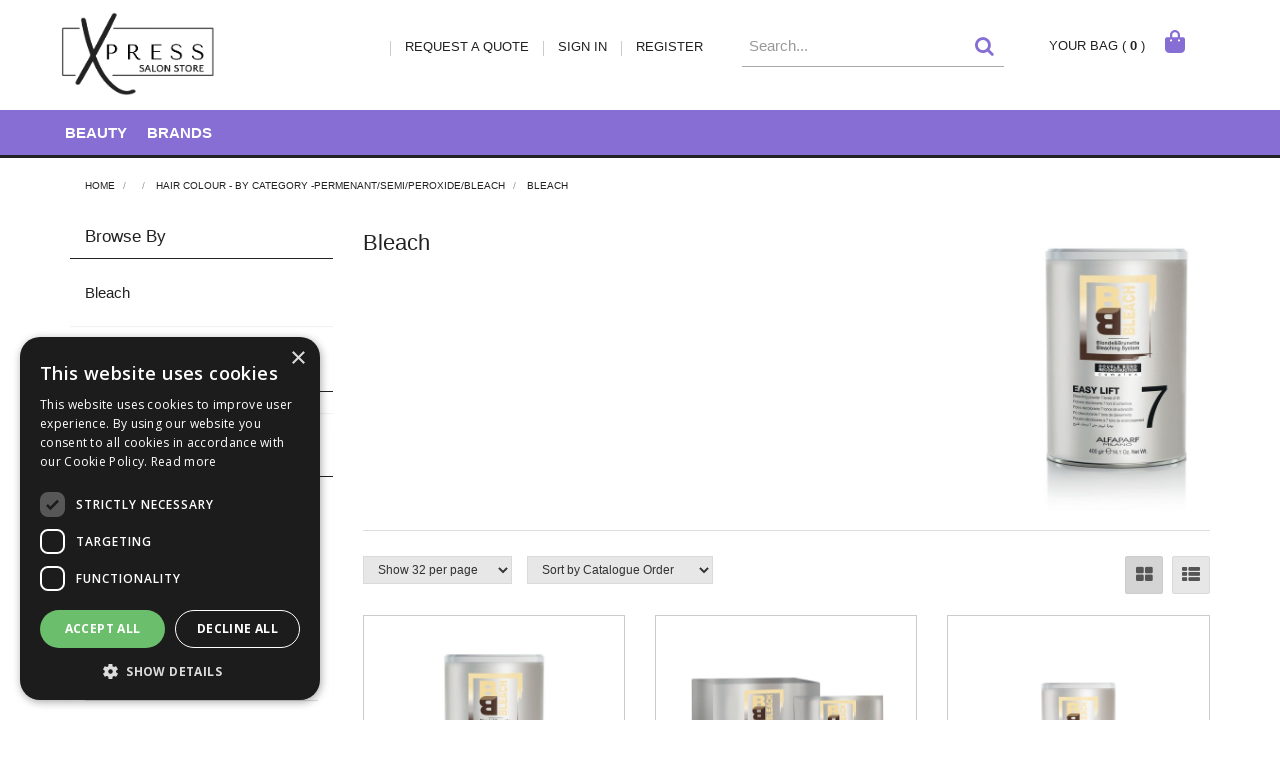

--- FILE ---
content_type: text/html; charset=UTF-8
request_url: https://www.xpress.salon/Products/hair/hair-colour/bleach
body_size: 11391
content:
<!doctype html>
<html lang="en">

<head>
    <meta charset="utf-8">

    
    <title> Bleach - Xpress Salon Store Limited</title>

    <script type="text/javascript" charset="UTF-8" src="//cdn.cookie-script.com/s/5061684b64a7aabdd61eba8b52e34721.js"></script>

            <meta name="google-site-verification" content="mG5IAMuUcJHVbHCV3YJkPbs-BwsVIJiDwt2mPeXf2-M">
    
    <!--Second Verification code for Marketing company-->
    <meta name="google-site-verification" content="m8SuDZjC-R8DOXjJ3DcFAhramPema6gn35Z83xh2Hfg" />
    
    <link href="https://fonts.googleapis.com/css?family=Open+Sans:300,300i,400,400i,600,600i,700,700i,800,800i" rel="stylesheet" type="text/css">

    
    <meta name="viewport" content="width=device-width, initial-scale=1.0"/>
    <meta http-equiv="X-UA-Compatible" content="IE=edge">

    <!-- Main Meta -->
    <meta name='keywords' content='SATIN SMOOTH, CLEAN & EASY, GIGI'/>
    <meta name="description" content="Xpress Salon Store. Try us and see for yourself how shopping for professional hair and beauty products, just got a whole lot easier and better."/>
    <meta name="copyright" content="Copyright © Xpress Salon Store Limited"/>
    <meta name="author" content="Xpress Salon Store Limited"/>
    <meta name="robots" content="index, follow"/>
    <meta name="googlebot" content="index, follow"/>
    <meta name="rating" content="General"/>
    <meta name="distribution" content="Global"/>

    <!-- Facebook meta -->
    <meta property="og:title" content=" Bleach - Xpress Salon Store Limited"/>
    <meta property="og:image" content="https://www.xpress.salon/themes/xpress/favicon-android-icon-192x192.png"/>
    <meta property="og:site_name" content="Xpress Salon Store Limited"/>
    <meta property="og:description" content="Xpress Salon Store. Try us and see for yourself how shopping for professional hair and beauty products, just got a whole lot easier and better."/>
    <!-- Twitter meta -->
    <meta name="twitter:card" content="summary">
    <meta name="twitter:url" content="www.xpress.salon">
    <meta name="twitter:title" content=" Bleach - Xpress Salon Store Limited">
    <meta name="twitter:description" content="Xpress Salon Store. Try us and see for yourself how shopping for professional hair and beauty products, just got a whole lot easier and better.">    <meta name="twitter:image" content="https://www.xpress.salon/themes/xpress/favicon-android-icon-192x192.png">

    <!-- Icon Meta -->
    
    <!-- Normal favicon -->
    <link rel="icon" type="image/png" sizes="16x16" href="https://www.xpress.salon/themes/xpress/images/favicon.png">

    <!-- STYLESHEETS -->
    <link rel="stylesheet" href="/themes/default/css/bootstrap.css?ver=1" type="text/css"/>
    <link rel="stylesheet" href="/themes/default/css/font-awesome.min.css?ver=1" type="text/css"/>
    <link rel="stylesheet" href="/themes/default/css/footable.css?ver=1" type="text/css"/>
    <link rel="stylesheet" href="/themes/default/css/datatable.css?ver=1" type="text/css" />
    <link rel="stylesheet" href="/themes/default/css/jquery.lightbox-0.5.css?ver=1" type="text/css"/>
    <link rel="stylesheet" href="/themes/default/css/bootstrap-yamm.css?ver=1" type="text/css"/>
    <link rel="stylesheet" href="/themes/default/css/drilldown.css?ver=1" type="text/css"/>
    <link rel="stylesheet" href="/themes/default/css/bootstrap-switch.min.css?ver=1" type="text/css"/>
    <link rel="stylesheet" href="/themes/default/css/priceslider.css?ver=1" type="text/css"/>
    <link rel="stylesheet" href="/themes/default/css/owl.carousel.css?ver=1" type="text/css"/>
    <link rel="stylesheet" href="/themes/default/css/jquery.scrolltotop.css?ver=1" type="text/css"/>
    <link rel="stylesheet" href="/themes/default/css/colorbox.css?ver=1" type="text/css"/>
    <link rel="stylesheet" href="/themes/default/css/jquery.ui.css?ver=1" type="text/css"/>
    <link rel="stylesheet" href="/themes/default/css/select2.min.css?ver=1" type="text/css"/>

    <!-- ===================================== Custom Theme =============================== -->
    <link rel="stylesheet" href="/themes/default/css/style.css" type="text/css"/>
            <!-- If not default then include the project theme style. -->
        <link rel="stylesheet" href="/themes/xpress/css/style.css?v=1768750364" type="text/css"/>
    
    <!-- =============================== Only js script tags in head ================================= -->
    <script src="/themes/default/js/jquery-1.9.1.min.js?ver=1.9.1" ></script>
    <script src="/themes/default/js/plugins/jquery.migrate.js?ver=1" ></script>
    <script src="/themes/default/js/plugins/jquery.ui.1.9.1.js?ver=1" ></script>
        
    <link rel="canonical" href="https://www.xpress.salon/Products/hair/hair-colour/bleach" />
</head>

<body class="catalogue-product">
<div id="page">
    <header>
        
                <div class="navbar navbar-default navbar-fixed-top" role="navigation">
            <div class="container">
                <div class="row" style="position: relative;">
                    <div class="navbar-header">



                        <span class="navbar-brand col-sm-2">
                            <a href="/"><img class="img-responsive" id="logo-mobile"
                                 src="/themes/xpress/images/logo.png"
                                 alt="Xpress Salon Store Limited Professional Hair &amp; Beauty Supplies" title="Xpress Salon Store Limited Professional Hair &amp; Beauty Supplies"></a>
                        </span>



                        <div class="header-basket basket hidden-sm hidden-xs">
                            <a href="/basket.php" class="header-basket-text" >
                                <div id="basket" class="sidebarwidget">
                                    <div class="content">
                                        <div class="basketInfo">
                                                                                        YOUR BAG
                                            ( <span class="basket-head-items">0</span> )
                                            <span class="basket-icon">
                                                <svg width="20px" xmlns="http://www.w3.org/2000/svg" viewBox="0 0 448 512"><!--! Font Awesome Pro 6.2.1 by @fontawesome - https://fontawesome.com License - https://fontawesome.com/license (Commercial License) Copyright 2022 Fonticons, Inc. -->
                                                    <path fill="#866ed4" d="M160 112c0-35.3 28.7-64 64-64s64 28.7 64 64v48H160V112zm-48 48H48c-26.5 0-48 21.5-48 48V416c0 53 43 96 96 96H352c53 0 96-43 96-96V208c0-26.5-21.5-48-48-48H336V112C336 50.1 285.9 0 224 0S112 50.1 112 112v48zm24 96c-13.3 0-24-10.7-24-24s10.7-24 24-24s24 10.7 24 24s-10.7 24-24 24zm200-24c0 13.3-10.7 24-24 24s-24-10.7-24-24s10.7-24 24-24s24 10.7 24 24z"/></svg>
                                            </span>
                                        </div>
                                                                                                                    </div>
                                </div>
                            </a>

                            
                        </div>

                                                    <div class="header-search-container col-sm-3 hidden-sm hidden-xs">
                                <div class="header-search">
                                    <form class="searchform" method="GET" action="/search.php">
                                        <div class="input-group">
                                            <input type="text" name="searchterm" class="form-control searchterm" id="mainsearch"
                                                   placeholder="Search..." autocomplete="off">

                                            <span class="input-group-btn">
                                                    <button class="btn btn-default" type="submit"><i class="fa fa-search"></i>
                                                    </button>
                                                </span>
                                        </div>
                                    </form>
                                    <div id="SearchResults" class="col-md-7 hidden-sm hidden-xs">&nbsp;</div>
                                </div>
                            </div>
                        
                        <div class="navbar-links col-sm-9 col-md-4 ">
                            <ul class="hidden-sm hidden-xs">
                                <li><a href="/myaccount/quoterequests" class="navbar-social hidden-xs hidden-sm">REQUEST A QUOTE</a></li>
                                                                    <li>
                                        <a href="/myaccount/overview" id="myaccount" class="navbar-myaccount hidden-xs hidden-sm">
                                            SIGN IN
                                        </a>
                                    </li>

                                    <li>
                                        <a href="/myaccount/overview" id="register" class="navbar-myaccount hidden-xs hidden-sm">
                                            REGISTER
                                        </a>
                                    </li>
                                                                
                                                            </ul>

                            <button id="collapse-nav" type="button" data-toggle="collapse" data-target="#main-nav"
                                    class="navbar-toggle"><i class="fa fa-bars"></i></button>

                                                            <a href="/myaccount/overview" class="navbar-toggle">
                                    <i class="fa fa-user"></i>
                                </a>
                            
                                                            <button type="button" data-toggle="collapse" data-target="#search" class="navbar-toggle"><i
                                            class="fa fa-search"></i></button>
                            
                            <a href="/basket.php" class="navbar-toggle">
                                <span class="basket-icon"></span>
                                <span class="badge basket-head-total">( 0 )</span>
                            </a>
                        </div>

                        <div id="tooltipcontainer" class="tooltipcontainer">
                            <div class="tip hidden-md hidden-lg"></div>
                            <div class="basket-notification">
                                <div class="data"></div>
                            </div>
                        </div>


                    </div>

                </div>
            </div>
            <div class="navbar-collapse collapse" id="main-nav">
                <div class="drilldown hidden-md hidden-lg"><!-- required --><div class="drilldown-container"><!-- required --><ul id="nav-drilldown" class="drilldown-root hidden-md hidden-lg"><li><a href="/" class="navback" title="Home"><i class="fa fa-chevron-left"></i>Home</a></li><li ><a href="#">Beauty</a>                        <ul class="drilldown-sub"><li><a href="/" class="navback" title="Home"><i class="fa fa-chevron-left"></i>Home</a></li><li class="drilldown-back"><a href="#" class="navback" title="Back" ><i class="fa fa-chevron-left"></i>Beauty</a></li><li><a href="#">Waxing</a>                                                <ul class="drilldown-sub"><li><a href="/" class="navback" title="Home"><i class="fa fa-chevron-left"></i>Home</a></li><li class="drilldown-backparent"><a href="#" class="navback" title="Back" ><i class="fa fa-chevron-left"></i>Beauty</a></li><li class="drilldown-back"><a href="#" class="navback" title="Back" ><i class="fa fa-chevron-left"></i>Waxing</a></li><li><a href="https://www.xpress.salon/Products/beauty/00030010/strip-wax">Strip Wax                                                        </a></li><li><a href="https://www.xpress.salon/Products/beauty/00030010/heaters-kits-and-accessories">Heaters, Kits and Accessories                                                        </a></li><li><a href="https://www.xpress.salon/Products/beauty/00030010/pre-post-and-clean">Pre, Post and Clean                                                        </a></li><li><a href="https://www.xpress.salon/Products/beauty/00030010/roller-waxing">Roller Waxing                                                        </a></li><li><a href="https://www.xpress.salon/Products/beauty/00030010/strips-and-spats">Strips and Spats                                                        </a></li><li><a href="https://www.xpress.salon/Products/beauty/00030010/stripless-hot-wax">Stripless Hot Wax                                                        </a></li></ul></li></ul></li><li ><a href="#">Brands</a>                        <ul class="drilldown-sub"><li><a href="/" class="navback" title="Home"><i class="fa fa-chevron-left"></i>Home</a></li><li class="drilldown-back"><a href="#" class="navback" title="Back" ><i class="fa fa-chevron-left"></i>Brands</a></li><li><a href="#">Clean + Easy</a>                                                <ul class="drilldown-sub"><li><a href="/" class="navback" title="Home"><i class="fa fa-chevron-left"></i>Home</a></li><li class="drilldown-backparent"><a href="#" class="navback" title="Back" ><i class="fa fa-chevron-left"></i>Brands</a></li><li class="drilldown-back"><a href="#" class="navback" title="Back" ><i class="fa fa-chevron-left"></i>Clean + Easy</a></li><li><a href="https://www.xpress.salon/Products/brands/clean--easy/roll-on-wax">Roll On Wax                                                        </a></li><li><a href="https://www.xpress.salon/Products/brands/clean--easy/pre-and-post-wax">Pre and Post Wax                                                        </a></li></ul></li><li><a href="#">GiGi Salon Waxing</a>                                                <ul class="drilldown-sub"><li><a href="/" class="navback" title="Home"><i class="fa fa-chevron-left"></i>Home</a></li><li class="drilldown-backparent"><a href="#" class="navback" title="Back" ><i class="fa fa-chevron-left"></i>Brands</a></li><li class="drilldown-back"><a href="#" class="navback" title="Back" ><i class="fa fa-chevron-left"></i>GiGi Salon Waxing</a></li><li><a href="https://www.xpress.salon/Products/brands/gigi/001b000d0002">GiGi salon waxes                                                        </a></li><li><a href="https://www.xpress.salon/Products/brands/gigi/pre--post-waxing">Pre & Post Waxing                                                        </a></li><li><a href="https://www.xpress.salon/Products/brands/gigi/001b000d0004">Strips & Spatulas                                                        </a></li></ul></li><li><a href="https://www.xpress.salon/Products/brands/001b0048">Hollywood Fashion Secrets - COMING SOON !!</a></li><li><a href="#">Satin Smooth</a>                                                <ul class="drilldown-sub"><li><a href="/" class="navback" title="Home"><i class="fa fa-chevron-left"></i>Home</a></li><li class="drilldown-backparent"><a href="#" class="navback" title="Back" ><i class="fa fa-chevron-left"></i>Brands</a></li><li class="drilldown-back"><a href="#" class="navback" title="Back" ><i class="fa fa-chevron-left"></i>Satin Smooth</a></li><li><a href="https://www.xpress.salon/Products/brands/satin-smooth/001b00160001">Strip Waxes                                                        </a></li><li><a href="https://www.xpress.salon/Products/brands/satin-smooth/001b00160002">Hard Pellet Waxes                                                        </a></li><li><a href="https://www.xpress.salon/Products/brands/satin-smooth/001b00160003">Heaters & Starter Kits                                                        </a></li><li><a href="https://www.xpress.salon/Products/brands/satin-smooth/001b00160004">Pre&Post Teatment Products                                                        </a></li><li><a href="https://www.xpress.salon/Products/brands/satin-smooth/001b00160005">Strips & Spatulas                                                        </a></li></ul></li><li><a href="#"></a>                                                <ul class="drilldown-sub"><li><a href="/" class="navback" title="Home"><i class="fa fa-chevron-left"></i>Home</a></li><li class="drilldown-backparent"><a href="#" class="navback" title="Back" ><i class="fa fa-chevron-left"></i>Brands</a></li><li class="drilldown-back"><a href="#" class="navback" title="Back" ><i class="fa fa-chevron-left"></i></a></li><li><a href="https://www.xpress.salon/Products/brands/apraise/lash-and-brow-tinting">Lash and Brow Tinting                                                        </a></li></ul></li><li><a href="#"></a>                                                <ul class="drilldown-sub"><li><a href="/" class="navback" title="Home"><i class="fa fa-chevron-left"></i>Home</a></li><li class="drilldown-backparent"><a href="#" class="navback" title="Back" ><i class="fa fa-chevron-left"></i>Brands</a></li><li class="drilldown-back"><a href="#" class="navback" title="Back" ><i class="fa fa-chevron-left"></i></a></li><li><a href="https://www.xpress.salon/Products/brands/barbicide/sterilising-jars">Sterilising Jars                                                        </a></li><li><a href="https://www.xpress.salon/Products/brands/barbicide/sterilising-solution">Sterilising Solution                                                        </a></li></ul></li><li><a href="#"></a>                                                <ul class="drilldown-sub"><li><a href="/" class="navback" title="Home"><i class="fa fa-chevron-left"></i>Home</a></li><li class="drilldown-backparent"><a href="#" class="navback" title="Back" ><i class="fa fa-chevron-left"></i>Brands</a></li><li class="drilldown-back"><a href="#" class="navback" title="Back" ><i class="fa fa-chevron-left"></i></a></li><li><a href="https://www.xpress.salon/Products/brands/billion-dollar-brows/001b00050008">Brushes                                                        </a></li><li><a href="https://www.xpress.salon/Products/brands/billion-dollar-brows/gel">Gel                                                        </a></li><li><a href="https://www.xpress.salon/Products/brands/billion-dollar-brows/001b00050002">Kits                                                        </a></li><li><a href="https://www.xpress.salon/Products/brands/billion-dollar-brows/pencils">Pencils                                                        </a></li><li><a href="https://www.xpress.salon/Products/brands/billion-dollar-brows/pomade">Pomade                                                        </a></li><li><a href="https://www.xpress.salon/Products/brands/billion-dollar-brows/powder">Powder                                                        </a></li><li><a href="https://www.xpress.salon/Products/brands/billion-dollar-brows/tints">Tints                                                        </a></li><li><a href="https://www.xpress.salon/Products/brands/billion-dollar-brows/tools--accessories">Tools & Accessories                                                        </a></li><li><a href="https://www.xpress.salon/Products/brands/billion-dollar-brows/wax">Wax                                                        </a></li></ul></li><li><a href="#"></a>                                                <ul class="drilldown-sub"><li><a href="/" class="navback" title="Home"><i class="fa fa-chevron-left"></i>Home</a></li><li class="drilldown-backparent"><a href="#" class="navback" title="Back" ><i class="fa fa-chevron-left"></i>Brands</a></li><li class="drilldown-back"><a href="#" class="navback" title="Back" ><i class="fa fa-chevron-left"></i></a></li><li><a href="https://www.xpress.salon/Products/brands/cbs-value/001b00070001">Client Wear                                                        </a></li><li><a href="https://www.xpress.salon/Products/brands/cbs-value/cotton-wool-tissues--gauze">Cotton Wool, Tissues & Gauze                                                        </a></li><li><a href="https://www.xpress.salon/Products/brands/cbs-value/couch-rolls--protection">Couch Rolls & Protection                                                        </a></li><li><a href="https://www.xpress.salon/Products/brands/cbs-value/gloves--masks">Gloves & Masks                                                        </a></li><li><a href="https://www.xpress.salon/Products/brands/cbs-value/manicure--pedicure">Manicure & Pedicure                                                        </a></li><li><a href="https://www.xpress.salon/Products/brands/cbs-value/sponges--applicators">Sponges & Applicators                                                        </a></li><li><a href="https://www.xpress.salon/Products/brands/cbs-value/001b00070008">Sundries                                                        </a></li><li><a href="https://www.xpress.salon/Products/brands/cbs-value/waxing">Waxing                                                        </a></li></ul></li><li><a href="#"></a>                                                <ul class="drilldown-sub"><li><a href="/" class="navback" title="Home"><i class="fa fa-chevron-left"></i>Home</a></li><li class="drilldown-backparent"><a href="#" class="navback" title="Back" ><i class="fa fa-chevron-left"></i>Brands</a></li><li class="drilldown-back"><a href="#" class="navback" title="Back" ><i class="fa fa-chevron-left"></i></a></li><li><a href="https://www.xpress.salon/Products/brands/001b000e/eyelash--eyebrow">Eyelash & Eyebrow                                                        </a></li><li><a href="https://www.xpress.salon/Products/brands/001b000e/salon-accessories--tools">Salon Accessories & Tools                                                        </a></li><li><a href="https://www.xpress.salon/Products/brands/001b000e/wax-accessories">Wax Accessories                                                        </a></li><li><a href="https://www.xpress.salon/Products/brands/001b000e/001b000e0003">Wax Heaters                                                        </a></li><li><a href="https://www.xpress.salon/Products/brands/001b000e/wax-range">Wax Range                                                        </a></li><li><a href="https://www.xpress.salon/Products/brands/001b000e/wax-treatment-products">Wax Treatment Products                                                        </a></li></ul></li><li><a href="#"></a>                                                <ul class="drilldown-sub"><li><a href="/" class="navback" title="Home"><i class="fa fa-chevron-left"></i>Home</a></li><li class="drilldown-backparent"><a href="#" class="navback" title="Back" ><i class="fa fa-chevron-left"></i>Brands</a></li><li class="drilldown-back"><a href="#" class="navback" title="Back" ><i class="fa fa-chevron-left"></i></a></li><li><a href="https://www.xpress.salon/Products/brands/kaeso/001b000f0004">Aromatherapy                                                        </a></li><li><a href="https://www.xpress.salon/Products/brands/kaeso/body">Body                                                        </a></li><li><a href="https://www.xpress.salon/Products/brands/kaeso/face">Face                                                        </a></li><li><a href="https://www.xpress.salon/Products/brands/kaeso/manicure">Manicure                                                        </a></li><li><a href="https://www.xpress.salon/Products/brands/kaeso/001b000f0009">Massage                                                        </a></li><li><a href="https://www.xpress.salon/Products/brands/kaeso/pedicure">Pedicure                                                        </a></li><li><a href="https://www.xpress.salon/Products/brands/kaeso/pre--post-wax">Pre & Post Wax                                                        </a></li><li><a href="https://www.xpress.salon/Products/brands/kaeso/001b000f000b">Kits                                                        </a></li></ul></li><li><a href="#"></a>                                                <ul class="drilldown-sub"><li><a href="/" class="navback" title="Home"><i class="fa fa-chevron-left"></i>Home</a></li><li class="drilldown-backparent"><a href="#" class="navback" title="Back" ><i class="fa fa-chevron-left"></i>Brands</a></li><li class="drilldown-back"><a href="#" class="navback" title="Back" ><i class="fa fa-chevron-left"></i></a></li><li><a href="https://www.xpress.salon/Products/brands/monu/bath-and-body">Bath & Body                                                        </a></li><li><a href="https://www.xpress.salon/Products/brands/monu/gifts">Gifts                                                        </a></li><li><a href="https://www.xpress.salon/Products/brands/monu/skincare">Skincare                                                        </a></li><li><a href="https://www.xpress.salon/Products/brands/monu/peels">Peels                                                        </a></li></ul></li><li><a href="#"></a>                                                <ul class="drilldown-sub"><li><a href="/" class="navback" title="Home"><i class="fa fa-chevron-left"></i>Home</a></li><li class="drilldown-backparent"><a href="#" class="navback" title="Back" ><i class="fa fa-chevron-left"></i>Brands</a></li><li class="drilldown-back"><a href="#" class="navback" title="Back" ><i class="fa fa-chevron-left"></i></a></li><li><a href="https://www.xpress.salon/Products/brands/permalash/lash--brow-tinting">Lash & Brow Tinting                                                        </a></li></ul></li><li><a href="#"></a>                                                <ul class="drilldown-sub"><li><a href="/" class="navback" title="Home"><i class="fa fa-chevron-left"></i>Home</a></li><li class="drilldown-backparent"><a href="#" class="navback" title="Back" ><i class="fa fa-chevron-left"></i>Brands</a></li><li class="drilldown-back"><a href="#" class="navback" title="Back" ><i class="fa fa-chevron-left"></i></a></li><li><a href="https://www.xpress.salon/Products/brands/salon-system/just-wax">Just Wax                                                        </a></li><li><a href="https://www.xpress.salon/Products/brands/salon-system/lashlift--curl">Lashlift & Curl                                                        </a></li><li><a href="https://www.xpress.salon/Products/brands/salon-system/marvelbrow">Marvelbrow                                                        </a></li><li><a href="https://www.xpress.salon/Products/brands/salon-system/marvelash">Marvelash                                                        </a></li><li><a href="https://www.xpress.salon/Products/brands/salon-system/001b00150009">Nails                                                        </a></li><li><a href="https://www.xpress.salon/Products/brands/salon-system/strip--individual-lashes">Strip & Individual Lashes                                                        </a></li></ul></li><li><a href="#"></a>                                                <ul class="drilldown-sub"><li><a href="/" class="navback" title="Home"><i class="fa fa-chevron-left"></i>Home</a></li><li class="drilldown-backparent"><a href="#" class="navback" title="Back" ><i class="fa fa-chevron-left"></i>Brands</a></li><li class="drilldown-back"><a href="#" class="navback" title="Back" ><i class="fa fa-chevron-left"></i></a></li><li><a href="https://www.xpress.salon/Products/brands/2am/2am-base-and-top-coats">2AM Base & Top Coats                                                        </a></li><li><a href="https://www.xpress.salon/ProductGrp/brands/2am/2am-gel-colours">2AM Gel Colours                                                        </a></li></ul></li><li><a href="#"></a>                                                <ul class="drilldown-sub"><li><a href="/" class="navback" title="Home"><i class="fa fa-chevron-left"></i>Home</a></li><li class="drilldown-backparent"><a href="#" class="navback" title="Back" ><i class="fa fa-chevron-left"></i>Brands</a></li><li class="drilldown-back"><a href="#" class="navback" title="Back" ><i class="fa fa-chevron-left"></i></a></li><li><a href="https://www.xpress.salon/Products/brands/mundo/hygiene_2">Hygiene                                                        </a></li></ul></li><li><a href="#"></a>                                                <ul class="drilldown-sub"><li><a href="/" class="navback" title="Home"><i class="fa fa-chevron-left"></i>Home</a></li><li class="drilldown-backparent"><a href="#" class="navback" title="Back" ><i class="fa fa-chevron-left"></i>Brands</a></li><li class="drilldown-back"><a href="#" class="navback" title="Back" ><i class="fa fa-chevron-left"></i></a></li><li><a href="https://www.xpress.salon/Products/brands/001b003e/001b003e0001">Permenant EOC Cube 6ml Tube Colour choice                                                        </a></li><li><a href="https://www.xpress.salon/Products/brands/001b003e/001b003e0005">Permenant EOC Fast - choose your colour                                                        </a></li><li><a href="https://www.xpress.salon/Products/brands/001b003e/001b003e0004">Permenant EOC Metallic 60ml - colour choice                                                        </a></li><li><a href="https://www.xpress.salon/Products/brands/001b003e/001b003e0002">NEW Vegan Permenant  Colour Wear 60ml Tube - colour choice                                                        </a></li><li><a href="https://www.xpress.salon/Products/brands/001b003e/001b003e000c">PN Colour - choose your colour                                                        </a></li><li><a href="https://www.xpress.salon/Products/brands/001b003e/001b003e000b">JC Revolution / Pastel - choose your colour                                                        </a></li><li><a href="https://www.xpress.salon/Products/brands/001b003e/001b003e0007">Bleach & Peroxide                                                        </a></li><li><a href="https://www.xpress.salon/ProductGrp/brands/001b003e/001b003e0008">Pigments - choose your colour                                                        </a></li><li><a href="https://www.xpress.salon/Products/brands/001b003e/001b003e0009">Treatment Products                                                        </a></li><li><a href="https://www.xpress.salon/Products/brands/001b003e/001b003e000a">Alfaparf Accessories                                                        </a></li></ul></li></ul></li></ul></div></div>            </div>
                            <div class="collapse hidden-md hidden-lg" id="search">
                    <form class="searchform" method="GET" action="/search.php">
                        <div class="input-group">
                            <input type="text" name="searchterm" class="form-control searchterm" id="secondsearch"
                                   placeholder="Search...">
                                    <span class="input-group-btn">
                                        <button class="btn btn-default" type="submit"><i
                                                class="fa fa-search"></i></button>
                                    </span>
                        </div>
                    </form>
                </div>
                            <div class="fullwidth hidden-xs hidden-sm"><div class="container"><div class="row"><div class="navbar navbar-default yamm hidden-xs hidden-sm"><div class="navbar-collapse collapse" id="main-nav2"><ul class="nav navbar-nav hidden-xs hidden-sm"><li class="level1 dropdown yamm-fw"><a class="dropdown-toggle" href="https://www.xpress.salon/Products/beauty" title="Beauty">Beauty</a><!--<a class="dropdown-toggle" data-toggle="dropdown" href="#">Beauty</a>--><ul class="dropdown-menu"><li><div class="yamm-content"><div class="col-md-3 nav-col"><div class="nav-heading"><a href="https://www.xpress.salon/Products/beauty/00030010" title="Waxing">Waxing</a></div><ul><li class="level3"><a href="https://www.xpress.salon/Products/beauty/00030010/strip-wax" title="Strip Wax">Strip Wax</a></li><li class="level3"><a href="https://www.xpress.salon/Products/beauty/00030010/heaters-kits-and-accessories" title="Heaters, Kits and Accessories">Heaters, Kits and Accessories</a></li><li class="level3"><a href="https://www.xpress.salon/Products/beauty/00030010/pre-post-and-clean" title="Pre, Post and Clean">Pre, Post and Clean</a></li><li class="level3"><a href="https://www.xpress.salon/Products/beauty/00030010/roller-waxing" title="Roller Waxing">Roller Waxing</a></li><li class="level3"><a href="https://www.xpress.salon/Products/beauty/00030010/strips-and-spats" title="Strips and Spats">Strips and Spats</a></li><li class="level3"><a href="https://www.xpress.salon/Products/beauty/00030010/stripless-hot-wax" title="Stripless Hot Wax">Stripless Hot Wax</a></li></ul></div></div></li></ul></li><li class="level1 dropdown yamm-fw"><a class="dropdown-toggle" href="https://www.xpress.salon/Products/brands" title="Brands">Brands</a><!--<a class="dropdown-toggle" data-toggle="dropdown" href="#">Brands</a>--><ul class="dropdown-menu"><li><div class="yamm-content"><div class="col-md-3 nav-col"><div class="nav-heading"><a href="https://www.xpress.salon/Products/brands/clean--easy" title="Clean + Easy">Clean + Easy</a></div><ul><li class="level3"><a href="https://www.xpress.salon/Products/brands/clean--easy/roll-on-wax" title="Roll On Wax">Roll On Wax</a></li><li class="level3"><a href="https://www.xpress.salon/Products/brands/clean--easy/pre-and-post-wax" title="Pre and Post Wax">Pre and Post Wax</a></li></ul></div><div class="col-md-3 nav-col"><div class="nav-heading"><a href="https://www.xpress.salon/Products/brands/gigi" title="GiGi Salon Waxing">GiGi Salon Waxing</a></div><ul><li class="level3"><a href="https://www.xpress.salon/Products/brands/gigi/001b000d0002" title="GiGi salon waxes">GiGi salon waxes</a></li><li class="level3"><a href="https://www.xpress.salon/Products/brands/gigi/pre--post-waxing" title="Pre & Post Waxing">Pre & Post Waxing</a></li><li class="level3"><a href="https://www.xpress.salon/Products/brands/gigi/001b000d0004" title="Strips & Spatulas">Strips & Spatulas</a></li></ul></div><div class="col-md-3 nav-col"><div class="nav-heading"><a href="https://www.xpress.salon/Products/brands/001b0048" title="Hollywood Fashion Secrets - COMING SOON !!">Hollywood Fashion Secrets - COMING SOON !!</a></div><ul></ul></div><div class="col-md-3 nav-col"><div class="nav-heading"><a href="https://www.xpress.salon/Products/brands/satin-smooth" title="Satin Smooth">Satin Smooth</a></div><ul><li class="level3"><a href="https://www.xpress.salon/Products/brands/satin-smooth/001b00160001" title="Strip Waxes">Strip Waxes</a></li><li class="level3"><a href="https://www.xpress.salon/Products/brands/satin-smooth/001b00160002" title="Hard Pellet Waxes">Hard Pellet Waxes</a></li><li class="level3"><a href="https://www.xpress.salon/Products/brands/satin-smooth/001b00160003" title="Heaters & Starter Kits">Heaters & Starter Kits</a></li><li class="level3"><a href="https://www.xpress.salon/Products/brands/satin-smooth/001b00160004" title="Pre&Post Teatment Products">Pre&Post Teatment Products</a></li><li class="level3"><a href="https://www.xpress.salon/Products/brands/satin-smooth/001b00160005" title="Strips & Spatulas">Strips & Spatulas</a></li></ul></div><div class="col-md-3 nav-col"><div class="nav-heading"><a href="https://www.xpress.salon/Products" title=""></a></div><ul><li class="level3"><a href="https://www.xpress.salon/Products/brands/apraise/lash-and-brow-tinting" title="Lash and Brow Tinting">Lash and Brow Tinting</a></li></ul></div><div class="col-md-3 nav-col"><div class="nav-heading"><a href="https://www.xpress.salon/Products" title=""></a></div><ul><li class="level3"><a href="https://www.xpress.salon/Products/brands/barbicide/sterilising-jars" title="Sterilising Jars">Sterilising Jars</a></li><li class="level3"><a href="https://www.xpress.salon/Products/brands/barbicide/sterilising-solution" title="Sterilising Solution">Sterilising Solution</a></li></ul></div><div class="col-md-3 nav-col"><div class="nav-heading"><a href="https://www.xpress.salon/Products" title=""></a></div><ul><li class="level3"><a href="https://www.xpress.salon/Products/brands/billion-dollar-brows/001b00050008" title="Brushes">Brushes</a></li><li class="level3"><a href="https://www.xpress.salon/Products/brands/billion-dollar-brows/gel" title="Gel">Gel</a></li><li class="level3"><a href="https://www.xpress.salon/Products/brands/billion-dollar-brows/001b00050002" title="Kits">Kits</a></li><li class="level3"><a href="https://www.xpress.salon/Products/brands/billion-dollar-brows/pencils" title="Pencils">Pencils</a></li><li class="level3"><a href="https://www.xpress.salon/Products/brands/billion-dollar-brows/pomade" title="Pomade">Pomade</a></li><li class="level3"><a href="https://www.xpress.salon/Products/brands/billion-dollar-brows/powder" title="Powder">Powder</a></li><li class="level3"><a href="https://www.xpress.salon/Products/brands/billion-dollar-brows/tints" title="Tints">Tints</a></li><li class="level3"><a href="https://www.xpress.salon/Products/brands/billion-dollar-brows/tools--accessories" title="Tools & Accessories">Tools & Accessories</a></li><li class="level3"><a href="https://www.xpress.salon/Products/brands/billion-dollar-brows/wax" title="Wax">Wax</a></li></ul></div><div class="col-md-3 nav-col"><div class="nav-heading"><a href="https://www.xpress.salon/Products" title=""></a></div><ul><li class="level3"><a href="https://www.xpress.salon/Products/brands/cbs-value/001b00070001" title="Client Wear">Client Wear</a></li><li class="level3"><a href="https://www.xpress.salon/Products/brands/cbs-value/cotton-wool-tissues--gauze" title="Cotton Wool, Tissues & Gauze">Cotton Wool, Tissues & Gauze</a></li><li class="level3"><a href="https://www.xpress.salon/Products/brands/cbs-value/couch-rolls--protection" title="Couch Rolls & Protection">Couch Rolls & Protection</a></li><li class="level3"><a href="https://www.xpress.salon/Products/brands/cbs-value/gloves--masks" title="Gloves & Masks">Gloves & Masks</a></li><li class="level3"><a href="https://www.xpress.salon/Products/brands/cbs-value/manicure--pedicure" title="Manicure & Pedicure">Manicure & Pedicure</a></li><li class="level3"><a href="https://www.xpress.salon/Products/brands/cbs-value/sponges--applicators" title="Sponges & Applicators">Sponges & Applicators</a></li><li class="level3"><a href="https://www.xpress.salon/Products/brands/cbs-value/001b00070008" title="Sundries">Sundries</a></li><li class="level3"><a href="https://www.xpress.salon/Products/brands/cbs-value/waxing" title="Waxing">Waxing</a></li></ul></div><div class="col-md-3 nav-col"><div class="nav-heading"><a href="https://www.xpress.salon/Products" title=""></a></div><ul><li class="level3"><a href="https://www.xpress.salon/Products/brands/001b000e/eyelash--eyebrow" title="Eyelash & Eyebrow">Eyelash & Eyebrow</a></li><li class="level3"><a href="https://www.xpress.salon/Products/brands/001b000e/salon-accessories--tools" title="Salon Accessories & Tools">Salon Accessories & Tools</a></li><li class="level3"><a href="https://www.xpress.salon/Products/brands/001b000e/wax-accessories" title="Wax Accessories">Wax Accessories</a></li><li class="level3"><a href="https://www.xpress.salon/Products/brands/001b000e/001b000e0003" title="Wax Heaters">Wax Heaters</a></li><li class="level3"><a href="https://www.xpress.salon/Products/brands/001b000e/wax-range" title="Wax Range">Wax Range</a></li><li class="level3"><a href="https://www.xpress.salon/Products/brands/001b000e/wax-treatment-products" title="Wax Treatment Products">Wax Treatment Products</a></li></ul></div><div class="col-md-3 nav-col"><div class="nav-heading"><a href="https://www.xpress.salon/Products" title=""></a></div><ul><li class="level3"><a href="https://www.xpress.salon/Products/brands/kaeso/001b000f0004" title="Aromatherapy">Aromatherapy</a></li><li class="level3"><a href="https://www.xpress.salon/Products/brands/kaeso/body" title="Body">Body</a></li><li class="level3"><a href="https://www.xpress.salon/Products/brands/kaeso/face" title="Face">Face</a></li><li class="level3"><a href="https://www.xpress.salon/Products/brands/kaeso/manicure" title="Manicure">Manicure</a></li><li class="level3"><a href="https://www.xpress.salon/Products/brands/kaeso/001b000f0009" title="Massage">Massage</a></li><li class="level3"><a href="https://www.xpress.salon/Products/brands/kaeso/pedicure" title="Pedicure">Pedicure</a></li><li class="level3"><a href="https://www.xpress.salon/Products/brands/kaeso/pre--post-wax" title="Pre & Post Wax">Pre & Post Wax</a></li><li class="level3"><a href="https://www.xpress.salon/Products/brands/kaeso/001b000f000b" title="Kits">Kits</a></li></ul></div><div class="col-md-3 nav-col"><div class="nav-heading"><a href="https://www.xpress.salon/Products" title=""></a></div><ul><li class="level3"><a href="https://www.xpress.salon/Products/brands/monu/bath-and-body" title="Bath & Body">Bath & Body</a></li><li class="level3"><a href="https://www.xpress.salon/Products/brands/monu/gifts" title="Gifts">Gifts</a></li><li class="level3"><a href="https://www.xpress.salon/Products/brands/monu/skincare" title="Skincare">Skincare</a></li><li class="level3"><a href="https://www.xpress.salon/Products/brands/monu/peels" title="Peels">Peels</a></li></ul></div><div class="col-md-3 nav-col"><div class="nav-heading"><a href="https://www.xpress.salon/Products" title=""></a></div><ul><li class="level3"><a href="https://www.xpress.salon/Products/brands/permalash/lash--brow-tinting" title="Lash & Brow Tinting">Lash & Brow Tinting</a></li></ul></div><div class="col-md-3 nav-col"><div class="nav-heading"><a href="https://www.xpress.salon/Products" title=""></a></div><ul><li class="level3"><a href="https://www.xpress.salon/Products/brands/salon-system/just-wax" title="Just Wax">Just Wax</a></li><li class="level3"><a href="https://www.xpress.salon/Products/brands/salon-system/lashlift--curl" title="Lashlift & Curl">Lashlift & Curl</a></li><li class="level3"><a href="https://www.xpress.salon/Products/brands/salon-system/marvelbrow" title="Marvelbrow">Marvelbrow</a></li><li class="level3"><a href="https://www.xpress.salon/Products/brands/salon-system/marvelash" title="Marvelash">Marvelash</a></li><li class="level3"><a href="https://www.xpress.salon/Products/brands/salon-system/001b00150009" title="Nails">Nails</a></li><li class="level3"><a href="https://www.xpress.salon/Products/brands/salon-system/strip--individual-lashes" title="Strip & Individual Lashes">Strip & Individual Lashes</a></li></ul></div><div class="col-md-3 nav-col"><div class="nav-heading"><a href="https://www.xpress.salon/Products" title=""></a></div><ul><li class="level3"><a href="https://www.xpress.salon/Products/brands/2am/2am-base-and-top-coats" title="2AM Base & Top Coats">2AM Base & Top Coats</a></li><li class="level3"><a href="https://www.xpress.salon/ProductGrp/brands/2am/2am-gel-colours" title="2AM Gel Colours">2AM Gel Colours</a></li></ul></div><div class="col-md-3 nav-col"><div class="nav-heading"><a href="https://www.xpress.salon/Products" title=""></a></div><ul><li class="level3"><a href="https://www.xpress.salon/Products/brands/mundo/hygiene_2" title="Hygiene">Hygiene</a></li></ul></div><div class="col-md-3 nav-col"><div class="nav-heading"><a href="https://www.xpress.salon/Products" title=""></a></div><ul><li class="level3"><a href="https://www.xpress.salon/Products/brands/001b003e/001b003e0001" title="Permenant EOC Cube 6ml Tube Colour choice">Permenant EOC Cube 6ml Tube Colour choice</a></li><li class="level3"><a href="https://www.xpress.salon/Products/brands/001b003e/001b003e0005" title="Permenant EOC Fast - choose your colour">Permenant EOC Fast - choose your colour</a></li><li class="level3"><a href="https://www.xpress.salon/Products/brands/001b003e/001b003e0004" title="Permenant EOC Metallic 60ml - colour choice">Permenant EOC Metallic 60ml - colour choice</a></li><li class="level3"><a href="https://www.xpress.salon/Products/brands/001b003e/001b003e0002" title="NEW Vegan Permenant  Colour Wear 60ml Tube - colour choice">NEW Vegan Permenant  Colour Wear 60ml Tube - colour choice</a></li><li class="level3"><a href="https://www.xpress.salon/Products/brands/001b003e/001b003e000c" title="PN Colour - choose your colour">PN Colour - choose your colour</a></li><li class="level3"><a href="https://www.xpress.salon/Products/brands/001b003e/001b003e000b" title="JC Revolution / Pastel - choose your colour">JC Revolution / Pastel - choose your colour</a></li><li class="level3"><a href="https://www.xpress.salon/Products/brands/001b003e/001b003e0007" title="Bleach & Peroxide">Bleach & Peroxide</a></li><li class="level3"><a href="https://www.xpress.salon/ProductGrp/brands/001b003e/001b003e0008" title="Pigments - choose your colour">Pigments - choose your colour</a></li><li class="level3"><a href="https://www.xpress.salon/Products/brands/001b003e/001b003e0009" title="Treatment Products">Treatment Products</a></li><li class="level3"><a href="https://www.xpress.salon/Products/brands/001b003e/001b003e000a" title="Alfaparf Accessories">Alfaparf Accessories</a></li></ul></div></div></li></ul></li></ul></div></div></div></div></div>        </div>
        <div class="container hidden-sm hidden-xs">
            <div class="row">
                <div class="col-md-8" id='header-detail'>
                    <!--<div class="header-basket">
                            <a href="/basket.php">
                                <span class="header-basket-icon"><i class="fa fa-shopping-cart"></i></span> <span class="header-links-text">My Basket</span> <span class="badge basket-head-total">0</span>
                            </a>
                        </div>-->

                    <!--
                            <ul class="header-links">
                            <li><a href="/myaccount/login"><i class="fa fa-lock"></i> <span class="header-links-text">Login/Register</span></a></li>
                            <li><a href="/accountdetails.php"><i class="fa fa-user"></i> <span class="header-links-text">My Account</span></a></li>
                            <li><a href="/basket.php"><i class="fa fa-shopping-cart"></i> <span class="header-links-text">My Basket</span> <span class="badge basket-head-total">0</span></a></li>
                            </ul>
                            -->

                    <!--
                    <form class="searchform" method="GET" action="/search.php">
                    <div class="input-group">
                    <input type="text" name="searchterm" class="form-control searchterm" placeholder="Search...">
                    <span class="input-group-btn">
                        <button class="btn btn-default" type="button"><i class="fa fa-search"></i></button>
                    </span>
                    </div>
                   </form>
                   -->
                </div>
            </div>
        </div>

                
            </header>

    <div id="overlay"></div>
<div class="main">

        
    <div class='container'>
        <div class="row">
            <div id="breadcrumbs" class="col-md-12">
                <ul class="breadcrumb">
                                        
                                            


                                                <li class="first">
                                                
                                                
                        <a href="/">Home</a>
                                                <span class="divider"></span>
                                            </li>
                                            


                                                <li>
                        
                                                
                        <a href="https://www.xpress.salon/Products/hair"></a>
                                                <span class="divider"></span>
                                            </li>
                                            


                                                <li>
                        
                                                
                        <a href="https://www.xpress.salon/Products/hair/hair-colour">Hair Colour - BY CATEGORY -permenant/semi/peroxide/bleach</a>
                                                <span class="divider"></span>
                                            </li>
                                            


                                                <li>
                        
                                                
                        <a href="https://www.xpress.salon/Products/hair/hair-colour/bleach">Bleach</a>
                                                </li>
                                    </ul>
            </div>
        </div>
    </div>

    <div class='container'>
        <div class='row'>

            
            <!-- Category banners if enabled -->
            
<!-- Category banner HTML/JS -->


                        <div class='col-md-9 main-content'>
                                    <div class="inner">
                        <div class="row category-head">
                            								<div class="col-sm-9">
									<h1 class="main-heading">Bleach</h1>
									<div class="cat-description"></div>
								</div>
								<div class="col-sm-3">

                                                                            <img class="main-cat-image img-responsive" src="/image.php?width=200&amp;height=&amp;filename=WebCat-001900010005.jpg&amp;category=001900010005"
                                             title="Bleach" alt="Bleach">
                                    
                                </div>
							                        </div>

                        <div class="hidden-md hidden-lg">
                            

    
    <form id="frmFiltersMob" name="frmFiltersMob" method="POST" class="form-inline">

        <!-- Start MAIN FILTER PANEL -->
        <div class="panel panel-default product-filter-container" style="clear:both">
            <div class="panel-heading ">
                <strong class="panel-title">
                    <a data-toggle="collapse" data-parent="false" href="#main-filterpanel" style="font-size: 13px;">
                        <i class="fa fa-filter"></i> Filter Products
                    </a>
                </strong>
            </div>
            <div id="main-filterpanel" class="panel-collapse collapse ">
                <!--  ================================ Begin Panel Group ========================================= -->
                <!-- Begin Filters Content -->

                <div class="panel-body">
                    <div class="panel-group" id="accordion">
                        <input type="hidden" id="priceMin" name="priceMin" value="0">
                            <input type="hidden" id="priceMax" name="priceMax" value="0">                         <!-- End Price Filters -->

                        <!-- Start Filter Attributes -->
                                                </div>
                    </div>

                <!-- End Filters Content -->
                <!--  ================================ End Panel Group ========================================= -->
            </div>
        </div>
        <!-- End MAIN FILTER PANEL -->
    </form>


                        </div>

                            
			                        <form method="POST" class="frmPageNav" name="frmPageNav">
        <div class="show btn-group btn-group-md">
            <select class="btn btn-default" name="itemsPerPage" onchange="this.form.submit();"><option value="32" selected="selected">Show 32 per page</option><option value="64" >Show 64 per page</option><option value="100" >Show 100 per page</option><option value="All" >Show All per page</option>
            </select>
        </div>

        <div class="sortby btn-group btn-group-md">
            <select class="btn btn-default" name="sortBy" onchange="this.form.submit();">
                <option value="atoz" >Sort by Name - A to Z</option>
                <option value="ztoa" >Sort by Name - Z to A</option>
                <option value="bestselling" >Sort by Best Selling</option>
                <option value="pricelow" >Sort by Price - Low to High</option>
                <option value="pricehigh" >Sort by Price - High to Low</option>
                <option value="lstorder" selected="Selected">Sort by Catalogue Order</option>
            </select>
        </div>
            <div class="layoutButtons">
                <div class="pageView">
                    <button type="submit" class="viewAsGridButton btn btn-default modeset" name="listMode" value="grid">
                        <i class="fa fa-th-large"></i>
                    </button>
                    <button type="submit" class="viewAsListButton btn btn-default" name="listMode" value="list">
                        <i class="fa fa-th-list"></i>
                    </button>
                </div>
            </div>
    </form>			
                        <div class="list">

                            <!-- VAT INDICATOR FOR JS -->
                            <input type="hidden" id="incvatval" name="incvatval" value="0" />

                            
                            <!-- ********************************************* PAGINATION TEMPLATE FOR PRODUCTLIST PAGE *************************************************** -->

                                                                <div class='row' style="clear:both;">
                                            <div class="col-xs-6 col-sm-3 col-md-4">
        <div class="product-box">

        
            <a href="https://www.xpress.salon/Products/hair/hair-colour/bleach/bb-bleach-easy-7t-canist-400g/P023630">
                <div class="product-image-container">
                    <img src="/image.php?filename=p023630.jpg&amp;stockcode=P023630&amp;category=&amp;width=215&amp;height=215" class="img-responsive thumb product-image"
                         title="BB Bleach Easy 7T Canist. 400G"
                         alt="BB Bleach Easy 7T Canist. 400G">
                                                                                                            
                    
                                                        </div>
                <div class="product-caption">
                    <h2 title="BB Bleach Easy 7T Canist. 400G">BB Bleach Easy 7T Canist. 400G</h2>
                </div>
            </a>
            <div class="product-code">
                Code: P023630            </div>

                            <div class="product-price-label">
                    <h3><a href='/myaccount/login'>You need to be logged in to see prices.</a>                    </h3>
                </div>
        <div class="level" style="text-align:center;padding-bottom:10px">
                        <i itemprop="availability" content="OutOfStock" title="This line is currently being replenished and can be added to your basket but may not arrive for up to 7 working days" class="fa fa-close"></i> Up to 7 working days 
                    </div>
                                        </div>
    </div>

    <div class="col-xs-6 col-sm-3 col-md-4">
        <div class="product-box">

        
            <a href="https://www.xpress.salon/Products/hair/hair-colour/bleach/bb-bleach-easy-7t-sach-12x50g/P023631">
                <div class="product-image-container">
                    <img src="/image.php?filename=p023631.jpg&amp;stockcode=P023631&amp;category=&amp;width=215&amp;height=215" class="img-responsive thumb product-image"
                         title="BB Bleach Easy 7T Sach.12X50g"
                         alt="BB Bleach Easy 7T Sach.12X50g">
                                                                                                            
                    
                                                        </div>
                <div class="product-caption">
                    <h2 title="BB Bleach Easy 7T Sach.12X50g">BB Bleach Easy 7T Sach.12X50g</h2>
                </div>
            </a>
            <div class="product-code">
                Code: P023631            </div>

                            <div class="product-price-label">
                    <h3><a href='/myaccount/login'>You need to be logged in to see prices.</a>                    </h3>
                </div>
        <div class="level" style="text-align:center;padding-bottom:10px">
                        <i itemprop="availability" content="OutOfStock" title="This line is currently being replenished and can be added to your basket but may not arrive for up to 7 working days" class="fa fa-close"></i> Up to 7 working days 
                    </div>
                                        </div>
    </div>

    <div class="col-xs-6 col-sm-3 col-md-4">
        <div class="product-box">

        
            <a href="https://www.xpress.salon/Products/hair/hair-colour/bleach/bb-bleach-high-9t-canist-400g/P023632">
                <div class="product-image-container">
                    <img src="/image.php?filename=p023632.jpg&amp;stockcode=P023632&amp;category=&amp;width=215&amp;height=215" class="img-responsive thumb product-image"
                         title="BB Bleach High 9T Canist. 400G"
                         alt="BB Bleach High 9T Canist. 400G">
                                                                                                            
                    
                                                        </div>
                <div class="product-caption">
                    <h2 title="BB Bleach High 9T Canist. 400G">BB Bleach High 9T Canist. 400G</h2>
                </div>
            </a>
            <div class="product-code">
                Code: P023632            </div>

                            <div class="product-price-label">
                    <h3><a href='/myaccount/login'>You need to be logged in to see prices.</a>                    </h3>
                </div>
        <div class="level" style="text-align:center;padding-bottom:10px">
                        <i itemprop="availability" content="OutOfStock" title="This line is currently being replenished and can be added to your basket but may not arrive for up to 7 working days" class="fa fa-close"></i> Up to 7 working days 
                    </div>
                                        </div>
    </div>

    <div class="col-xs-6 col-sm-3 col-md-4">
        <div class="product-box">

        
            <a href="https://www.xpress.salon/Products/hair/hair-colour/bleach/bb-bleach-free-style-can-400g/P023633">
                <div class="product-image-container">
                    <img src="/image.php?filename=p023633.jpg&amp;stockcode=P023633&amp;category=&amp;width=215&amp;height=215" class="img-responsive thumb product-image"
                         title="BB Bleach Free Style Can. 400G"
                         alt="BB Bleach Free Style Can. 400G">
                                                                                                            
                    
                                                        </div>
                <div class="product-caption">
                    <h2 title="BB Bleach Free Style Can. 400G">BB Bleach Free Style Can. 400G</h2>
                </div>
            </a>
            <div class="product-code">
                Code: P023633            </div>

                            <div class="product-price-label">
                    <h3><a href='/myaccount/login'>You need to be logged in to see prices.</a>                    </h3>
                </div>
        <div class="level" style="text-align:center;padding-bottom:10px">
                        <i itemprop="availability" content="OutOfStock" title="This line is currently being replenished and can be added to your basket but may not arrive for up to 7 working days" class="fa fa-close"></i> Up to 7 working days 
                    </div>
                                        </div>
    </div>

    <div class="col-xs-6 col-sm-3 col-md-4">
        <div class="product-box">

        
            <a href="https://www.xpress.salon/Products/hair/hair-colour/bleach/koleston-blondor-800g/BL555655">
                <div class="product-image-container">
                    <img src="/image.php?filename=bl555655.jpg&amp;stockcode=BL555655&amp;category=&amp;width=215&amp;height=215" class="img-responsive thumb product-image"
                         title="Koleston Blondor 800g"
                         alt="Koleston Blondor 800g">
                                                                                                            
                    
                                                        </div>
                <div class="product-caption">
                    <h2 title="Koleston Blondor 800g">Koleston Blondor 800g</h2>
                </div>
            </a>
            <div class="product-code">
                Code: BL555655            </div>

                            <div class="product-price-label">
                    <h3><a href='/myaccount/login'>You need to be logged in to see prices.</a>                    </h3>
                </div>
        <div class="level" style="text-align:center;padding-bottom:10px">
                        <i itemprop="availability" content="OutOfStock" title="This line is currently being replenished and can be added to your basket but may not arrive for up to 7 working days" class="fa fa-close"></i> Up to 7 working days 
                    </div>
                                        </div>
    </div>

    <div class="col-xs-6 col-sm-3 col-md-4">
        <div class="product-box">

        
            <a href="https://www.xpress.salon/Products/hair/hair-colour/bleach/wella-blondor-400g/BL555660">
                <div class="product-image-container">
                    <img src="/image.php?filename=bl555660.jpg&amp;stockcode=BL555660&amp;category=&amp;width=215&amp;height=215" class="img-responsive thumb product-image"
                         title="Wella Blondor 400g"
                         alt="Wella Blondor 400g">
                                                                                                            
                    
                                                        </div>
                <div class="product-caption">
                    <h2 title="Wella Blondor 400g">Wella Blondor 400g</h2>
                </div>
            </a>
            <div class="product-code">
                Code: BL555660            </div>

                            <div class="product-price-label">
                    <h3><a href='/myaccount/login'>You need to be logged in to see prices.</a>                    </h3>
                </div>
        <div class="level" style="text-align:center;padding-bottom:10px">
                        <i itemprop="availability" content="OutOfStock" title="This line is currently being replenished and can be added to your basket but may not arrive for up to 7 working days" class="fa fa-close"></i> Up to 7 working days 
                    </div>
                                        </div>
    </div>

                                    </div>

                                
                            
                            <form method="POST" class="frmPageNav" name="frmPageNav">
        <div class="show btn-group btn-group-md">
            <select class="btn btn-default" name="itemsPerPage" onchange="this.form.submit();"><option value="32" selected="selected">Show 32 per page</option><option value="64" >Show 64 per page</option><option value="100" >Show 100 per page</option><option value="All" >Show All per page</option>
            </select>
        </div>

        <div class="sortby btn-group btn-group-md">
            <select class="btn btn-default" name="sortBy" onchange="this.form.submit();">
                <option value="atoz" >Sort by Name - A to Z</option>
                <option value="ztoa" >Sort by Name - Z to A</option>
                <option value="bestselling" >Sort by Best Selling</option>
                <option value="pricelow" >Sort by Price - Low to High</option>
                <option value="pricehigh" >Sort by Price - High to Low</option>
                <option value="lstorder" selected="Selected">Sort by Catalogue Order</option>
            </select>
        </div>
            <div class="layoutButtons">
                <div class="pageView">
                    <button type="submit" class="viewAsGridButton btn btn-default modeset" name="listMode" value="grid">
                        <i class="fa fa-th-large"></i>
                    </button>
                    <button type="submit" class="viewAsListButton btn btn-default" name="listMode" value="list">
                        <i class="fa fa-th-list"></i>
                    </button>
                </div>
            </div>
    </form>                            <!-- *************************************************** PAGINATION TEMPLATE *************************************************** -->

                            <div class="clearfix"></div>
                            <!-- No related products/accessories --><!-- No alsobought products -->                        </div>
                    </div>
                </div>

                                    <div id="leftsidebar" class='col-md-3'>
                        
        <div class="panel panel-default">
            <div class="panel-heading">
                <h2 class="panel-title">
                    <a data-toggle="collapse" data-target="#sidebar-browseby">
                        Browse By
                    </a>
                </h2>
            </div>
            <div id="sidebar-quicklist" class="panel-collapse collapse in">
                <div class="panel-body">
                    <ul>
                                                                                                                                                                                                                            <li><h3><a class='item'
                                       href='https://www.xpress.salon/Products/hair/hair-colour/bleach'>Bleach</a></h3></li>
                                                                                                </ul>
                </div>
            </div>
        </div>
        <div class="hidden-xs hidden-sm">
        
    <form id="frmFilters" name="frmFilters" method="POST" class="form-inline">

        <!-- Start MAIN FILTER PANEL -->
        <div class="panel panel-default product-filter-container" style="clear:both">
            <div class="panel-heading ">
                <div class="panel-title">
                    <a data-toggle="collapse" data-parent="false" href="#main-filterpanel">
                        <i class="fa fa-filter"></i> Filter Products
                    </a>
                </div>
            </div>
            <div id="main-filterpanel" class="panel-collapse collapse in ">
                <!--  ================================ Begin Panel Group ========================================= -->
                <!-- Begin Filters Content -->

                <div class="panel-body">
                    <div class="panel-group" id="accordion">
                        <input type="hidden" id="priceMin" name="priceMin" value="0">
                            <input type="hidden" id="priceMax" name="priceMax" value="0">                         <!-- End Price Filters -->

                        <!-- Start Filter Attributes -->
                                                </div>
                    </div>

                <!-- End Filters Content -->
                <!--  ================================ End Panel Group ========================================= -->
            </div>
        </div>
        <!-- End MAIN FILTER PANEL -->
    </form>


    </div>





    <!-- No recently viewed products -->

    <!-- Start Top Products -->
    <div class="clearfix visible-xs"></div>
    <div class="panel panel-default">
        <div class="panel-heading">
            <h2 class="panel-title"><a data-toggle="collapse" data-target="#topproducts">Featured Products</a></h2>
        </div>
        <div id="topproducts" class="panel-collapse collapse in">
            <div class="panel-body">
                                            <div class="top-product-item">
                            <div class="col-xs-4 col-sm-12 topproducts-image">
                                <a href="https://www.xpress.salon/Products/featured-products/ss-satin-smooth-g/BAB4840BUK">
                                    <img class="img-responsive thumb"
                                        src="/image.php?filename=bab4840buk.jpg&amp;stockcode=BAB4840BUK&amp;category=0015&amp;width=150&amp;height=150"
                                        title="SATIN SMOOTH Pure White Hard Wax Bag 700g"
                                        alt="SATIN SMOOTH Pure White Hard Wax Bag 700g">
                                </a>
                            </div>
                            <div class="col-xs-8 col-sm-12 topproducts-title">
                                <p>
                                    <a href="https://www.xpress.salon/Products/featured-products/ss-satin-smooth-g/BAB4840BUK">SATIN SMOOTH Pure White Hard Wax Bag 700g</a>
                                </p>
                            </div>
                            <hr style="clear:both;">
                        </div>
                                            <div class="top-product-item">
                            <div class="col-xs-4 col-sm-12 topproducts-image">
                                <a href="https://www.xpress.salon/Products/featured-products/ss-satin-smooth-g/BAB4844UK">
                                    <img class="img-responsive thumb"
                                        src="/image.php?filename=bab4844uk.jpg&amp;stockcode=BAB4844UK&amp;category=0015&amp;width=150&amp;height=150"
                                        title="SATIN SMOOTH Creme Wax with Aloe Vera & Cucumber 425g"
                                        alt="SATIN SMOOTH Creme Wax with Aloe Vera & Cucumber 425g">
                                </a>
                            </div>
                            <div class="col-xs-8 col-sm-12 topproducts-title">
                                <p>
                                    <a href="https://www.xpress.salon/Products/featured-products/ss-satin-smooth-g/BAB4844UK">SATIN SMOOTH Creme Wax with Aloe Vera & Cucumber 425g</a>
                                </p>
                            </div>
                            <hr style="clear:both;">
                        </div>
                                            <div class="top-product-item">
                            <div class="col-xs-4 col-sm-12 topproducts-image">
                                <a href="https://www.xpress.salon/Products/featured-products/couch-rolls-20-x9/CBS0300">
                                    <img class="img-responsive thumb"
                                        src="/image.php?filename=cbs0300.jpg&amp;stockcode=CBS0300&amp;category=0015&amp;width=150&amp;height=150"
                                        title="Couch Rolls (White) 20 x9"
                                        alt="Couch Rolls (White) 20 x9">
                                </a>
                            </div>
                            <div class="col-xs-8 col-sm-12 topproducts-title">
                                <p>
                                    <a href="https://www.xpress.salon/Products/featured-products/couch-rolls-20-x9/CBS0300">Couch Rolls (White) 20 x9</a>
                                </p>
                            </div>
                            <hr style="clear:both;">
                        </div>
                                            <div class="top-product-item">
                            <div class="col-xs-4 col-sm-12 topproducts-image">
                                <a href="https://www.xpress.salon/Products/featured-products/large-original-wax-refill-12/CL612">
                                    <img class="img-responsive thumb"
                                        src="/image.php?filename=cl612.jpg&amp;stockcode=CL612&amp;category=0015&amp;width=150&amp;height=150"
                                        title="Large Original Wax Refill 12 Pack"
                                        alt="Large Original Wax Refill 12 Pack">
                                </a>
                            </div>
                            <div class="col-xs-8 col-sm-12 topproducts-title">
                                <p>
                                    <a href="https://www.xpress.salon/Products/featured-products/large-original-wax-refill-12/CL612">Large Original Wax Refill 12 Pack</a>
                                </p>
                            </div>
                            <hr style="clear:both;">
                        </div>
                                            <div class="top-product-item">
                            <div class="col-xs-4 col-sm-12 topproducts-image">
                                <a href="https://www.xpress.salon/Products/featured-products/no-bump-scrub-6oz/GG722">
                                    <img class="img-responsive thumb"
                                        src="/image.php?filename=gg722.jpg&amp;stockcode=GG722&amp;category=0015&amp;width=150&amp;height=150"
                                        title="GiGi No Bump Scrub 6oz"
                                        alt="GiGi No Bump Scrub 6oz">
                                </a>
                            </div>
                            <div class="col-xs-8 col-sm-12 topproducts-title">
                                <p>
                                    <a href="https://www.xpress.salon/Products/featured-products/no-bump-scrub-6oz/GG722">GiGi No Bump Scrub 6oz</a>
                                </p>
                            </div>
                            <hr style="clear:both;">
                        </div>
                                </div>
        </div>
    </div>
                    </div>
                
            </div>
        </div>
    </div>
</div><!-- page div end -->
<script>
$(document).ready(function() {
    $(window).resize(resizeFooter);
    resizeFooter();
    function resizeFooter() {
        var height = $("footer").height();
        $("#page").css("margin-bottom", height + "px");
    }
});
</script>
<footer>
    <div class="footer-social-aston">
        <div class="container">
            <div class="row">
                <div class="col-md-6 col-xs-7">
                    <a href="https://www.facebook.com/xpresssalonstorelimited" target="_blank" id="facebook" class="navbar-social" title="Facebook">
                            <i class="fa fa-facebook"></i>
                    </a>
                    <a href="https://www.instagram.com/xpresssalonstore/" target="_blank" id="instagram" class="navbar-social" title="Instagram">
                            <i class="fa fa-instagram"></i>
                    </a>
                </div>
                <div class="col-md-6 col-xs-5 af-logo">

                </div>
            </div>
        </div>
    </div>


    <div id="footer" class="container">
        <div class='row'>
            <div class="col-md-1 hidden-sm"></div>
            <div class="col-md-4 col-sm-4">
                <div class="panel-group" id="foot-accordion-left">
                    <div class="panel panel-default">
                    <div class="panel-heading">
<h3 class="panel-title"><a href="#accordion-left" data-toggle="collapse" data-parent="#foot-accordion-left">ABOUT US </a></h3>
</div>
<div class="panel-body">
<ul>
<li><a href="/About_Us">ABOUT XPRESS SALON STORE</a></li>
</ul>
</div>
<ul>
<li><a title="TERMS AND CONDITIONS" href="/Terms_and_Conditions">TERMS AND CONDITIONS</a></li>
<li><a href="/Delivery_Returns_and_Refunds">DELIVERY RETURNS AND REFUNDS</a></li>
<li><a href="/Privacy_Policy">PRIVACY POLICY</a></li>
</ul>                    </div>
                </div>
            </div>

            <div class="col-md-4 col-sm-4">
                <div class="panel-group" id="foot-accordion-middle">
                    <div class="panel panel-default">
                    <div class="panel-heading">
<h3 class="panel-title"><a href="#accordion-middle" data-toggle="collapse" data-parent="#foot-accordion-middle">OTHER SERVICES </a></h3>
</div>
<div id="accordion-middle" class="panel-collapse">
<div class="panel-body">
<ul>
<li><a title="CLICK &amp; COLLECT" href="/Click_Collect">CLICK &amp; COLLECT</a></li>
<li><a title="TRAINING &amp; EDUCATION" href="/Training_Education">TRAINING &amp; EDUCATION</a></li>
<li><a title="COLLEGES" href="/Colleges">COLLEGES</a></li>
<li><a title="SALON DESIGN" href="/Salon_Design">SALON DESIGN</a></li>
<li><a title="LEASING" href="/Leasing" target="_blank">LEASING</a></li>
<li><a title="QUICKSHOP" href="/quickorder.php">QUICKSHOP</a></li>
</ul>
</div>
</div>                    </div>
                </div>
            </div>

            <div class="col-md-3 col-sm-4">
                <div class="panel-group" id="foot-accordion-right">
                    <div class="panel panel-default">
                        <div class="panel-heading">
<h3 class="panel-title"><a href="#accordion-right" data-toggle="collapse" data-parent="#foot-accordion-right">HERE TO HELP </a></h3>
</div>
<div id="accordion-right" class="panel-collapse">
<div class="panel-body">
<ul>
<li><a title="CONTACT US" href="/Contact_Us">CONTACT US</a></li>
<li><a title="REQUEST A CATALOGUE" href="/Request_a_Catalogue">REQUEST A CATALOGUE</a></li>
<li><a title="Quote Request" href="/myaccount/quoterequests">REQUEST A QUOTE</a></li>
<li><a title="FURNITURE COLOUR SWATCHES" href="/Furniture_Colour_Swatches">FURNITURE COLOUR SWATCHES</a></li>
<li><a title="VAT FREE EXPLAINED" href="/VAT_Free_Explained">VAT FREE EXPLAINED</a></li>
</ul>
</div>
</div>
                                                    <p id="sagepayLogo"><img class="img-responsive" src="/themes/xpress/images/credit-cards.png" alt="Accepted credit cards"></p>
                        
                    </div>
                </div>
            </div>

            <script>
                (function($) {
                    var $window = $(window),
                        $html = $('html');

                    function resize() {
                        if ($window.width() <= 640) {
                            $('#accordion-left').addClass('collapse');
                            $('#accordion-middle').addClass('collapse');
                            $('#accordion-right').addClass('collapse');

                            $('#foot-accordion-left a').addClass('collapsed');
                            $('#foot-accordion-middle a').addClass('collapsed');
                            $('#foot-accordion-right a').addClass('collapsed');
                        } else {
                            $('#accordion-left').removeClass('collapse');
                            $('#accordion-middle').removeClass('collapse');
                            $('#accordion-right').removeClass('collapse');

                            $('#foot-accordion-left a').removeClass('collapsed');
                            $('#foot-accordion-middle a').removeClass('collapsed');
                            $('#foot-accordion-right a').removeClass('collapsed');
                        }
                    }

                    $window
                        .resize(resize)
                        .trigger('resize');
                })(jQuery);

                $(function() {
                    $("#collapse-nav").click(function() {
                        $("#overlay").slideToggle();
                    });
                });

            </script>
        </div>
    </div>

    <div class='footer-bottom'>
        <div class='container'>
            <div class='row'>
                <div class='footer-copy'>
                    &copy; 2026 Xpress Salon Store Limited
                    <p>
                        <small>
                                                    Telephone: +44(0) 1903 761100&nbsp;
                                                                            Email: <a href="mailto:sales@xpress.salon">sales@xpress.salon</a>
                        <br>
                        Unit 4 Chartwell Business Centre, 42 Chartwell Road, Lancing Business Park, Lancing, West Sussex, BN15 8FB                        </small>
                    </p>
                </div>
            </div>
        </div>
    </div>

    </footer>
<a href="#" class="back-to-top"><i class="fa fa-chevron-up"></i></a>


<!-- Begin javascript after page content to prevent holding page load -->
<!--[if lt IE 9]>
<link rel="stylesheet" href="/themes/default/css/IE.css?ver=1" type="text/css"/><![endif]-->
<!--[if lt IE 9]>
<script src="/themes/default/js/html5shiv.js?ver=1"></script>
<script src="/themes/default/js/plugins/bootstrap.respond.js?ver=1"></script>
<![endif]-->
<!-- =============================== End IE Specific Code ======================================= -->

<!-- JAVASCRIPTS EXEPT JQUERY -->
<script src="/themes/default/js/bootstrap.min.js?ver=1" defer="defer"></script>
<script src="/themes/default/js/footable.js?ver=1" defer="defer"></script>
<script src="/themes/default/js/common.js?ver=1.0" defer="defer"></script>
<script src="/themes/xpress/js/AjaxBasket.js?ver=1" defer="defer"></script>
<script src="/themes/default/js/productgroup-blocks.js?ver=1" defer="defer"></script>
<script src="/themes/xpress/js/productgroup.js?ver=1" defer="defer"></script>
<script src="/themes/default/js/owl.carousel.min.js?ver=1" defer="defer"></script>
<script src="/themes/default/js/plugins/bootstrap-switch.min.js?ver=1" defer="defer"></script>
<script src="/themes/default/js/plugins/jquery.drilldown.js?ver=1" defer="defer"></script>
<script src="/themes/default/js/plugins/jquery.scrolltotop.js?ver=1" ></script>
<script src="/themes/default/js/plugins/jquery.color.min.js?ver=1" defer="defer"></script>
<script src="/themes/default/js/plugins/jquery.colorbox.min.js?ver=1" defer="defer"></script>
<script src="/themes/default/js/plugins/jquery.validate.min.js?ver=1" defer="defer"></script>
<script src="/themes/default/js/plugins/jqueryHoverIntent.js?ver=1"></script>
<script src="/themes/default/js/plugins/passwordgen.js?ver=1" defer="defer"></script>
<script src="/themes/default/js/plugins/md5.js?ver=1" defer="defer"></script>
<script src="/themes/default/js/checkout.js?ver=1" defer="defer"></script>
<script src="/themes/default/js/plugins/jquery-dataTables-min.js?ver=1" defer="defer"></script>
<script src="/themes/default/js/headerBasket.js?ver=1"></script>


<script src="/themes/default/js/custom.js.php?ver=1" defer="defer"></script>


<!-- Begin Tracking Code -->
<script>
        (function(i,s,o,g,r,a,m){i['GoogleAnalyticsObject']=r;i[r]=i[r]||function(){
            (i[r].q=i[r].q||[]).push(arguments)},i[r].l=1*new Date();a=s.createElement(o),
        m=s.getElementsByTagName(o)[0];a.async=1;a.src=g;m.parentNode.insertBefore(a,m)
    })(window,document,'script','//www.google-analytics.com/analytics.js','ga');
    ga('create', 'UA-190924554-1', 'auto');
    ga('send', 'pageview');
    </script>
<!-- End Tracking Code -->

<!-- End javascript after page content to prevent holding page load -->

<!--AddThis Button END -->

<script>
    /*
    TD - 28/10/15 - The below code fixes a bug in ie9 & ie10 where the banners show very small
    */

    $(function() {
        var displayed_banners = parseInt($('#displayed_banners').text());
        var loop = displayed_banners === 1 ? false : true;

        var caroudone = false;

        function carouselIt() {
            if (caroudone) return;
            var owl = $('.homecarousel .slides');

            owl.owlCarousel({
                margin: 10,
                loop: loop,
                animateOut: 'fadeOut',
                responsiveClass: true,
                items: 1,
                autoplay: true,
                autoplayTimeout: 6000,
                dots: true
            });

            caroudone = true;
        };
        window.onload = carouselIt();

        var featureddone = false;

        function carouselFeat() {
            if (featureddone) return;
            var owl = $("#owl-example");

            owl.owlCarousel({
                autoplay: true,
                items: 3
            });

            featureddone = true;
        };
        window.onload = carouselFeat();
    });
</script>

<!--Start of Tawk.to Script-->
<script type="text/javascript">
var Tawk_API=Tawk_API||{}, Tawk_LoadStart=new Date();
(function(){
var s1=document.createElement("script"),s0=document.getElementsByTagName("script")[0];
s1.async=true;
s1.src='https://embed.tawk.to/61816b8c6bb0760a4940cfb5/1fjgoo7f7';
s1.charset='UTF-8';
s1.setAttribute('crossorigin','*');
s0.parentNode.insertBefore(s1,s0);
})();
</script>
<!--End of Tawk.to Script-->


</body>
</html>


--- FILE ---
content_type: text/css
request_url: https://www.xpress.salon/themes/default/css/footable.css?ver=1
body_size: -198
content:
.footable.breakpoint > tbody > tr > td.expand {
    background: url('../images/plus.png') no-repeat 5px center;
    padding-left: 40px;
}

.footable.breakpoint > tbody > tr.footable-detail-show > td.expand {
    background: url('../images/minus.png') no-repeat 5px center;
}

--- FILE ---
content_type: text/css
request_url: https://www.xpress.salon/themes/xpress/css/style.css?v=1768750364
body_size: 6125
content:
body { font-family: "Roboto", "Helvetica Neue", Helvetica, Arial, sans-serif; margin-bottom: 475px; font-weight: 500; color: #222222; }
h1, h2, h3, h4, h5, h6, .h1, .h2, .h3, .h4, .h5, .h6 { font-family: "Roboto", "Helvetica Neue", Helvetica, Arial, sans-serif; }
h1 { font-size: 32px; }
h2 { font-size: 29px; }

a { color: #222222; }
a:hover { color: #000; }
.btn-primary { background-color: #866ed4; border-color: #866ed4; }
.btn-primary:hover { background-color: #745eba; border-color: #745eba; }
.btn-primary:focus { background-color: #745eba; border-color: #745eba; }
.btn-primary.disabled, .btn-primary[disabled] { background-color: #a7a8aa; border-color: #a7a8aa; }
.image { border: 0px; position: relative; }
legend { color: #222222; }

#logo-mobile { max-height: 90px; }

.header-search-container { float: right; }
.header-search { width: auto; clear: none; float: none; }
.header-search .searchform { border-bottom: 1px solid #a7a8aa; margin-top: 28px; margin-bottom: 0; }
.header-search .searchform .searchterm { background: #fff; }
.header-search .searchform .btn, #searchform .btn { background-color: #fff; border: 0px; }
.header-search .searchform .input-group-addon, .input-group-btn .btn { border: 0px !important; }
.header-search #mainsearch {
    -webkit-box-shadow: inset 0 0px 0px rgba(0, 0, 0, 0.075);
    box-shadow: inset 0 0px 0px rgba(0, 0, 0, 0.075);
}
i.fa.fa-search { font-size: 20px; color: #866ed4; }

header { margin-top: 155px; }
.navbar-header { height: 110px; }
.navbar.yamm { margin-top: 0px; }
.navbar .level1 { background-color: #866ed4; height: auto; }
.navbar li.level1 a { font-weight: 600; text-transform: uppercase; padding: 12px 10px; color: #222222; }
.navbar li.level1 > a { color: #ffffff; }
.navbar li.level3 a { padding: 2px 0px; }
.navbar li.level3 { line-height: 12px; padding-bottom: 2px; padding-left: 10px; }
.navbar-default { background-color: #866ed4; }
.navbar-default.navbar-fixed-top { background-color: #fff; }
.navbar-default .navbar-nav > li:hover > a { background-color: #474c55; color: #fff; }
.navbar-myaccount { float: left; }

.navbar-links { float: right; text-align: right; margin-top: 30px; }
.navbar-links li { display: inline-block; }
.navbar-links li form.logout-form { float: none; }
.navbar li.level1 .nav-heading a { padding: 0px 10px; display: inline-block; }

.navbar .nav-heading { margin-bottom: 10px; padding-bottom: 4px; border-bottom: 1px solid #6d6d6d; }
.navbar .level3 a { font-size: 11px; font-weight: 400; }

.header-basket.basket { padding: 0 15px; min-width: 150px; }
.header-basket .basketInfo { color: #222222; height: 35px; padding: 0 15px; margin-top: 30px; }
.header-basket .basketInfo .basket-head-items { font-weight: 600; }
.header-basket .basketInfo span.basket-icon { height: 44px; width: 40px; display: inline-block; float: right; margin-left: 10px; }
.header-basket a { line-height: 32px; }
.navbar-social, .navbar-myaccount, .navbar-logout, .navbar-greeting { margin: 0px; padding: 7px 8px 0 15px; font-weight: 500; float: left; text-transform: uppercase; }
.navbar-header a { color: #222222; }
.navbar-header a.navbar-greeting { padding-top: 0; }

.navbar-social:before, .navbar-myaccount:before, .navbar-logout:before, .navbar-greeting:before {
    content: "";
    display: block;
    border-left: 1px solid #ccc;
    width: 1px;
    height: 15px;
    position: absolute;
    left: 0;
    top: 10px;
}

a.navbar-logout { cursor: pointer; }

.fullwidth { width: 100%; border-bottom: 3px solid #222222; background-color: #866ed4; }
.header-info { border-top: 3px solid #222222; border-bottom: 1px solid #222222; }
.header-info ul { margin: 0 auto; display: table; }
.header-info li { float: left; margin: 0 20px; }
.header-info p { margin: 8px 0px; font-size: 14px; }

.tooltipcontainer .data { background: #866ed4; }
#tooltipcontainer.fixed { position: absolute; right: 0; width: 330px; }

#main-nav2>ul>li>ul { border-color: #222222; border-top: 4px solid #222222; }

.breadcrumb { border: 0px; background: #fff; font-weight: 500; }
.breadcrumb a { color: #222222; }

.homepage-info { display: table; margin: 15px 0px; }
.homepage-info-line { display: table-cell; border-top: 1px solid #222; margin-top: 8px; }
.homepage-info-text { display: table-cell; text-align: center; padding-left: 5px; padding-right: 5px; }
.homepage-info-text h1 { font-size: 15px; margin: 0 0 10.5px; }

#home-sub-adds img { border: none; }

.panel-title { font-weight: 500; }

.product-filter-container { background: #fff; border: 0px; }
.product-filter-container .fa-filter { display: none; }
.product-filter-container > .panel-heading { border-bottom: 1px solid #222!important; }
.product-filter-container #main-filterpanel > .panel-body { padding: 0px; }
.product-filter-container #accordion .panel-default { box-shadow: none; -webkit-box-shadow: none; }
.product-filter-container #accordion .panel-heading a { background: url(../images/filter-ind.png) no-repeat 0px -20px; }
.product-filter-container #accordion .panel-heading a.collapsed { background: url(../images/filter-ind.png) no-repeat 0px 0px; }

#leftsidebar .panel-default { border: 0px; }
#leftsidebar .panel-default .panel-heading { background: #fff; border-color: #222; }
.panel-default .panel-heading { background: #fff; color: #222222; }
#leftsidebar .panel-heading h3 a { cursor: pointer; }

.pagination { margin-top: 20px!important; }
#show,#sortby { margin-top: 10px; }
#layoutButtons { margin: 10px auto; }

.product-box { height: 525px; }
.category-box .product-price-label h3 { text-align: center; font-size: 13px; font-weight: 500; min-height: 20px; margin-bottom: 23px; max-height: 17px; }
.product-box .product-price-label h3 span.price, #productdetails td.price span.price { font-size: 17px; font-weight: 600; color: #222222; }
.category-box .cat-caption, .grouped-category-box .grouped-cat-caption, .product-box .product-caption { text-align: center; padding: 7px; }
.category-box .cat-caption h2, .grouped-category-box .grouped-cat-caption h2, .product-box .product-caption h2 { font-size: 14px; font-weight: 500; height: 65px; line-height: 19px; }
.category-box .cat-caption h3, .grouped-category-box .grouped-cat-caption h3, .product-box .product-caption h3 { font-size: 14px; margin-top: 10px; font-weight: 500; color:#726969; }
.category-box .price-label { margin-top:5px; }
.category-box img { position: relative; top: 50%; transform: translateY(-50%); -webkit-transform: translateY(-50%); -ms-transform: translateY(-50%); }
.product-image-container img { max-height: 200px; position: relative; top: 58%; transform: translateY(-50%); -webkit-transform: translateY(-50%); -ms-transform: translateY(-50%); margin: 0 auto; }
.promo-image-overlay { position: absolute; top: 0; left: 0; background: #866ed4; color: #fff; z-index: 100; padding: 5px; font-size: 11px; text-align: center; width: 100%; }
.promo-image-overlay span.disc { font-size: 11px; }
.promo-image-overlay-productlist { position: absolute; top: 0; left: 15px; background: #866ed4; color: #fff; z-index: 100; padding: 5px; font-size: 11px; text-align: center; width: 86%; }



.plist-item .caption { color: #222222; }

.plist-pitem .code { text-align: center; }
.pdetails div.price { font-size: 12px; }
.pdetails .add .basketqty { display: block; }

.price-label-switch { font-size: 13px; width: 100%; text-align: center; padding-top: 0px; margin-top: 0px; font-weight: 500; }
.price-label-switch span.price { font-weight: normal; }
.price span.price-vat-switch, .price span.price-vat-switch span { font-size: 12px; color: #222222; font-weight: normal; }

.product-box .grid-view-buttons .quantity { float: left; width: 100%; margin-bottom: 10px; }
.product-box .grid-view-buttons .level { font-size: 12px; }
.product-box .grid-view-buttons .basketqtylabel { display: none; }
.product-box .grid-view-buttons input.addtobasket { width: 100%; margin: 0px; padding: 6px 4px; }
.plist-pitem .grid-view-buttons .basketsubmit { width: 100%; }
.product-box .grid-view-buttons .quoteform { display: none; }
.plist-pitem .grid-view-buttons .add { margin: 15px auto; text-align: center; }
.plist-pitem .grid-view-buttons .brktable { display: none; }

.grouped-category-box .viewoptions { position: absolute; margin-bottom: 4px; text-align: center; margin-left: auto; margin-right: auto; left: 0; right: 0; bottom: 5px; }
.grouped-category-box .viewoptions a.button { padding: 6px 15px; width: 90%; }
.grouped-category-box { height: 496px; position: relative; margin-bottom: 30px; }
.grouped-category-box .price-label-switch { display: block; margin-top: 22px; }
.grouped-category-box .grouped-cat-price-label { margin-top: 30px; }
.gridview p.groupdesc { display: none; font-size: 12px; }
.gridview .viewoptions .btn { padding: 6px 15px; }
.grouped-cat-price-label { text-align: center; }
.grouped-cat-caption { height: auto; }

.plist-listview-item .price-label { font-size: 13px; text-align: right; }
.plist-listview-item .grouped-cat-price-label { text-align: right; }
.plist-listview-item .grouped-cat-price-label h3 span.price { font-size: 13px; display: block }
.plist-listview-item .price-label-switch { text-align: right; }
.plist-listview-item .quoteform, .plist-listview-item #wishlistform { float: left; width: auto; margin: 0px 0 0 10px; }
.plist-listview-item #wishlistform { padding-top: 10px; }
.plist-listview-item #wishlistform .wishlistsubmitinput-prodlist { color: #222; }
.plist-listview-item .add .basketsubmit { float: left; width: auto; }
.plist-listview-item .wish-and-quote { margin-top: 14px; }
.plist-listview-item .price-label .price { display: block; }
.plist-listview-item .caption h2 a { font-size: 19px; }
.plist-listview-item .quotesubmitinput-prodlist { padding: 10px 15px; color: #fff; }
.list-view .item-row { margin-top: 10px; margin-bottom: 10px; padding: 10px; }

.product-box .product-code { text-align: center; font-size: 10px; }
.product-box .product-price-label { text-align: center; font-size: 12px; height: 40px; }
.product-box .product-code, .product-box .product-price-label h3 { margin-top: 5px; }
.product-box .product-caption { height: auto; }
.product-box #wishlistform { display: none; }

#sidebar-quicklist h3 { font-weight: 400; }

#wishlistsubmitinput, #quotesubmitinput { color: #222; }
#wishlistsubmitinput:hover, #quotesubmitinput:hover { color: #fff; }

.trash { color: #866ed4; }
.basket-qty { border: 2px solid #866ed4!important; width: auto; min-width: 50px; }
#baskettocheckout .btn { background-color: #866ed4; border-color: #866ed4; }
#baskettocheckout .btn:hover { background-color: #6f5aa6; border-color: #6f5aa6; }
.panel.promocodes { border: 1px solid #866ed4; margin-top:30px; }
.panel.promocodes .panel-heading { background: #866ed4; color: #fff; border-color: #866ed4; }
.panel.promocodes label { color: #866ed4; }

#loginform .bottom { margin-top: 20px; }

.main-content #accordion .panel-default { border: 0px; }
.main-content #accordion .panel-heading { padding: 0px; border: 0px; border-bottom: 1px solid #222; }
.main-content #accordion .panel-heading h2 a { padding: 10px 15px 10px 25px; text-decoration: none; background: url(../images/sidebar-icon.png) no-repeat 2px -30px; font-weight: 400; }
.main-content #accordion .panel-heading h2 a:hover, .main-content #accordion .panel-heading h2 a.collapsed:hover { background-color: #BBB; }
.main-content #accordion .panel-heading h2 a.collapsed { background: url(../images/sidebar-icon.png) no-repeat 2px 12px; }

.pagination > li > a:hover, .pagination > li > span:hover, .pagination > li > a:focus, .pagination > li > span:focus { background-color: #ccc; }

#SearchResults { top: 60px; left: 5px; border: 1px solid #a7a8aa!important; font-size: 14px; width: 90%; line-height: 18px; }
#SearchResults .highlight { color: black; }
table.search td.price > span.price { font-size: 16px; }

.price span.disc { font-size: 12px; }
.price span { font-side: 20px; }
#confirmorder .basketvatcdcol { display: none; }

.basketdesccol .level { font-size: 11px; padding-top: 6px; }
.basketqtycol .dec, .basketqtycol .inc { display: none; }
.basketqty { width: auto; }
.add .basketqty { display: inline-block; }

.contactform { margin-top: 50px; }

footer,#footer { background: #fff; }
.footer-social-aston { background-color: #866ed4; padding: 14px 0px; }
.footer-social-aston .fa { color: #fff; font-size: 34px; }
.footer-social-aston .fa:hover { color: #01708c; }
.footer-social-aston .navbar-social { margin: 0px 6px; }
.footer-social-aston .navbar-social:before { border-left: 0px; }
.footer-social-aston .af-logo { text-align: right; }
.footer-social-aston .af-logo img { float: right; }

#footer h3 { font-size: 16px; font-weight: 600; }
#footer li { font-size: 12px; padding-bottom: 6px; }

.footer-bottom { border-top: 1px solid #474c55; }
.footer-copy { text-align: center; padding-top: 20px; padding-bottom: 50px; }

#footer .panel-group { margin-top: 30px; }
#footer .panel-default, #footer .panel-default > .panel-heading { border-color: #fff; -webkit-box-shadow: 0 0px 0px rgba(0, 0, 0, 0); box-shadow: 0 0px 0px rgba(0, 0, 0, 0); }
#footer .panel-default > .panel-heading + .panel-collapse .panel-body { border-top-color: #fff; padding-top: 0px; }

.drilldown a.navback { background: #4e4e4e; color: #fff; }
.drilldown li { background: #fff; border-color: #4e4e4e; }
.drilldown a { color: #222222; }

#leftsidebar .portal.panel-default > .panel-heading { background: #96989C!important; border-color: #fff; }
#leftsidebar .portal .panel-body { background: #a7a8aa; }
#leftsidebar .portal strong { font-weight: normal; font-size: 16px; padding-top: 10px; margin-bottom: 5px; display: block; border-bottom: 1px solid #fff; }

.staticcontent ul { list-style: disc outside none; margin-left: 30px; }
.staticcontent ul li { line-height: 12px; margin-bottom: 6px; }

.slides { display: none; }
.slides-narrow { padding: 0px; }

.homecarousel { background-color: #fff; }

.adverts { padding-right: 0px; }
.adverts div:first-child { margin-bottom: 13px; }
.adverts div { padding: 0px; }

.product-box .opi { text-align: center; margin-top: 10px; }

.checkoutstep .terms { border-color: #01708c; }
.checkoutstep .terms .panel-heading { background: #01708c; color: #fff; }
.checkoutstep .terms .mandatoryfield { display: none; float: left; margin-left: 4px; }
.checkoutstep .terms a { text-decoration: underline; }
.terms #registeraccepttermslabel { float: left; white-space: nowrap; }
.terms #registeracceptterms { margin-top: 0px; }
.terms .termsextra { clear: both; }
#checkout fieldset.delopt { margin-top: 0px; border-bottom: 0px solid #DDD; }
#checkout #deliverycharges.panel-body { padding-top: 0px; }
#checkout .panel-body.collection { padding: 10px 10px 0px; }
#confirmorder table th, #confirmorder table td { border-top: 0px; }
#checkout .payment-methods fieldset:first-child { margin-top: 0px; }
#checkout .payment-methods fieldset:last-child { border-bottom: 0px; padding-bottom: 0px; }
#scopeSelector { display: none; }

.chkoutMethBut { width: 250px; }
.chkoutMethBut h2 { margin-top: 0; font-size: 26px; }
.collectPostCode { margin-bottom: 10px; }
.checkoutMethodLink:hover, .checkoutMethodLink:active, .checkoutMethodLink:focus { text-decoration: none; }

.addressrow { margin-top: 15px; }

.fa-info-circle, #wishlistform i { color: #866ed4; }

#editbaskettable .basketpricecol { text-align: right; }

#quantitybreaktable { margin: 20px 0px; }
#quantitybreaktable th { border: 1px solid #CCC; background: #F1F0F0; width: auto; color: #222222; font-size: 11px; font-weight: normal; padding: 8px 4px; }
#quantitybreaktable td { border: 1px solid #CCC; border-top: 0px; padding: 5px 3px; color: #866ed4; font-weight: 600; }
#quantitybreaktable span.price { font-size: 12px; }

.owl-theme .owl-dots .owl-dot span {
    width: 10px;
    height: 10px;
    margin: 5px 7px;
    background: #d6d6d6;
    display: block;
    -webkit-backface-visibility: visible;
    -webkit-transition: opacity 200ms ease;
    -moz-transition: opacity 200ms ease;
    -ms-transition: opacity 200ms ease;
    -o-transition: opacity 200ms ease;
    transition: opacity 200ms ease;
    -webkit-border-radius: 30px;
    -moz-border-radius: 30px;
    border-radius: 30px;
}

.owl-theme .owl-dots .owl-dot { display: inline-block; zoom: 1; }
.owl-theme .owl-dots .owl-dot.active span, .owl-theme .owl-dots .owl-dot:hover span { background: #869791; }
.owl-theme .owl-controls { margin-top: 10px; text-align: center; -webkit-tap-highlight-color: transparent; position: static; }

.featured-list .image-container { border: 1px solid #d3d3d3; text-align: center; min-height: 230px; }
.featured-list .image-container img { display: inline-block; }
.featured-list .caption { text-align: center; }
.featured-list .caption h6, .featured-list .caption h2 { font-size: 16px; }
.featured-list .caption h5, .featured-list .caption h3 { font-size: 12px; }
.featured-list .caption h5 span.price, .featured-list .caption h3 span.price { font-size: 15px; font-weight: bold; }

.alsobought-container { border: none; }
.alsobought-container a:hover { text-decoration: none; }
.alsobought-container .alsoboughtimg { width: 100%; }
.alsobought-container .alsoboughtimg img { margin: 0 auto; }

.fgpass { margin-left: 20px; }

/*.deladd .form-control, .billadd .form-control { width: auto; }*/

.alert-warning, .alert-danger, .alert-success, .alert-info { background-color: #01708c; border-color: #01708c; }
#sentFail { background-color: #01708c; color: #fff; }
#sentSuccess { background-color:#01708c; color:#fff; }
.npbuttons .finish { background-color: #866ed4; border-color: #866ed4; }
.npbuttons .finish:hover { background-color: #745eba; border-color: #745eba; }
.text-success { color: #02a9d1; }
.bg-danger { background-color: #02a9d1; }

input:-webkit-autofill {
    -webkit-box-shadow: 0 0 0 1000px #02a9d1 inset !important;
}

.search-tips ul { list-style: outside disc none; margin-left: 20px; }

input:disabled { color: #333; -webkit-text-fill-color:#000; -webkit-opacity:1; }

.form-control:focus {
    border-color: #01708c;
    outline: 0;
    -webkit-box-shadow: inset 0 1px 1px rgba(0, 0, 0, .075), 0 0 8px rgba(91, 153, 169, 0.6);
    box-shadow: inset 0 1px 1px rgba(0, 0, 0, .075), 0 0 8px rgba(91, 153, 169, 0.6);
}

.inputrow { margin-top: 15px; }
/*.deladd .inputrow { margin-top: 0px; }*/

/*div.inputrow:first-child { margin-top: 0px; }*/

.level .fa.fa-check,.level .fa.fa-close { color: #01708c; }

table.search .imagecol { text-align: center; }
table.search .imagecol img { max-height: 50px; }

.btnActive {
    background-image: url(/themes/carltonprof/images/collect.jpg);
}

.bogoqty { border: 2px solid #CCC!important; height: 35px; width: 50px; padding: 7px; }

#checkoutretrysubmit, #checkoutcancelorder { min-width: 163px; }
#checkout-login-form { padding: 0px; }

.suggestedbox .thumbnail { border: none; }
.suggestedbox h2.suggested,h2.alsoboughttitle { font-size: 19px; }

.grouped-cat-price-label h3 { font-size: 13px; }
.grouped-cat-price-label h3 span.price { font-size: 17px; }
.grouped-cat-price-label h3 span.price-label-switch span.price { font-size: 13px; }

.topproducts-title { text-align: center; padding-top: 5px; }

#quoteform .table input.text { width: 100%; }


/* Newsletter Sign up Modal */
#signupmodalcontainer .modal-dialog {
    position: relative;
    top: 50%;
    transform: translateY(-50%);
    border: 4px solid #333;
    width: 650px;
}
#signupmodalcontainer .modal-dialog .modal-content {
    background: #fff no-repeat center left url('../images/newsletter-side-pic.png');
    padding-left: 320px;
}
#signupmodalcontainer .modal-dialog .modal-content .modal-body {
    padding: 0 20px;
}
#signupmodalcontainer .account {
    margin-top: 15px;
}
#signupmodalcontainer #logo-signup {
    margin: 15px 0;
}
#signupmodalcontainer button.close {
    color: #888888;
    font-size: 30px;
    position: absolute;
    top: 15px;
    right: 15px;
    opacity: 0.5;
    font-weight: normal;
    z-index: 1;
}

.newsletterform {
    width: 75%;
    margin: auto;
}
.newsletterform h4 {
    margin: 15px 0;
    font-weight: bold;
    font-size: 22px;
}
.newsletterform p {
    font-size: 13px;
    margin: 25px 0;
}
.newsletterform .newsletterfield, .newsletterform .newsletter-btn {
    width: 100%;
}
.newsletterform .newsletter-btn {
    margin-top:10px;
    background-color: #866ed4;
    border-color: #866ed4;
}
.no-thanks-close {
    border: none;
    background: none;
    margin-top: 15px;
    color: #888888;
}


/*CRN812316*/
@media only screen and (max-width: 992px) {
    .main-content { margin-bottom: 5px; }
    footer { bottom: -85px;}
    .navbar a.navbar-toggle { text-align: center; }
}

@media only screen and (max-width: 1024px) {
    .navbar-links li a { font-size: 12px; padding-left: 10px; }
    .image-container { height: 130px; }
    .thumbnail.gridview .inner-box { height: 480px; }
    .thumbnail.gridview { height: 480px; }
    .plist-pitem .grid-view-buttons .basketsubmit { width: 100%; }
    .plist-pitem .grid-view-buttons input#basketsubmit { width: 100%; padding: 6px 4px; }
    .plist-item .inner-box h3.price-label span.price { font-size: 14px; }
    .plist-item img { max-height: 130px; }
    .gridview .viewoptions { margin-bottom: 4px; }
    .category-box .cat-caption h4 { height: 55px; font-size: smaller; margin-top: 0px; height: 75px; line-height: 15px; }
}

@media only screen and (max-width: 991px) {
    header { margin-top: 70px; }
    .navbar-header { height: 55px; }
    .navbar-links { float: left; border-top: 0px; margin-top: 10px; }
    .navbar-toggle { float: left; width: 25%; margin-bottom: 0px; }
    #collapse-nav { background: transparent; }
    .fa-bars, .fa-user, .fa-search { font-size: 24px; }
    span.basket-icon { background: transparent url(../images/basket-info-mobile.png) no-repeat right top; width: 25px; height: 25px; display: inline-block; }
    .badge { background-color: transparent; vertical-align: top; font-size: 14px; padding: 2px 0px; color: #222222; }
    .category-box .cat-caption h4 { height: 55px; font-size: smaller; margin-top: 0px; height: 75px; line-height: 15px; }
    .product-box .inner-box h3.price-label span.price { font-size: 14px; }
}
@media only screen and (max-width: 768px) {
    body { margin-bottom: 450px; }
    header { margin-top: 140px; }
    .navbar-header { height: 50px; }
    .navbar .container { margin: 0px; width: 100%; }
    .navbar > .container .navbar-brand { height: auto; margin-left: 0px; text-align: center; width: 100%; }
    .navbar-brand img { max-height: 50px; }
    #logo-mobile { max-height: 50px; }
    .navbar-links { float: left; clear: both; width: 100%; border-top: 2px solid #474c55; margin-top: 10px; }
    .navbar-toggle { text-align: center; }
    .header-info .container div { padding: 0px; }
    .header-info li { margin: 0px 10px; }
    .header-info p { font-size: 11px; }
    .header-info p span { font-size: 10px!important; }
    .footer-social-aston .navbar-social { margin: 0px; }
    .footer-social-aston .fa { font-size: 25px; }
    .footer-social-aston .af-logo { margin-top: 6px; }
    .product-filter-container > .panel-heading { background: #4e4e4e; padding: 0px; }
    .product-filter-container > .panel-heading a, .product-filter-container > .panel-heading a:hover { padding: 10px 15px; color: #fff; display: block; }
    .plist-pitem .grid-view-buttons .basketsubmit { width: 100%; }
    .plist-pitem .grid-view-buttons input#basketsubmit { width: 100%; padding: 10px 4px; }
    .plist-pitem .grid-view-buttons .quantity { float: none; }
    .plist-item img { max-height: 130px; }
    .image-container { height: 130px; }
    .thumbnail.gridview .inner-box { height: 432px; }
    .thumbnail.gridview { height: 450px; }
    .gridview .viewoptions { margin-bottom: 6px; }
    .gridview .viewoptions .btn { padding: 10px 15px; }
    .homepage-info-line { margin-top: 20px; }
    .adverts { padding: 0px; }
    .adverts div:first-child { padding-left: 0px; }
    .adverts div:first-child + div { padding-right: 0px; }
    .slides-narrow { margin-bottom: 20px; }
    .navbar-default.fullheight { height: 110%; }
    input#secondsearch { border-color: #01708c!important; }
    .searchform i.fa.fa-search { color: #866ab3; }
    .searchform .btn:hover { z-index: 1; }
    .suggestedbox { min-height: 680px; }
    div.alsoboughtimg {padding: 0px 0px 10px 270px; }
    .alsobought-title, .related-title { height: 65px; padding-left: 0px; margin: 5px;}
    .grouped-cat-price-label h3, .product-price-label h3, .product-box .product-price-label h3 span.price { font-size: 13px; }
    .homecarousel .container .row { padding: 0 15px; }
    #searchformbody .input-group-addon, .input-group-btn .btn { background: #fff; }
}
@media only screen and (max-width: 767px) {
    body { margin-bottom: 840px; }

    #signupmodalcontainer .modal-dialog {
        width: 80%;
        margin: auto;
    }
    #signupmodalcontainer .modal-dialog .modal-content {
        background: #fff;
        padding-left: 0px;
    }
}

@media only screen and (max-width: 640px) {
    body { margin-bottom: 310px; }
    #footer .panel-group { margin: 5px 0px; }
}
@media only screen and (max-width: 480px) {
    header { margin-top: 135px; }
    .inner-box { height: 405px; }
    /*.thumbnail { height: 435px; }*/
    #footer .panel-group { margin: 5px 0px; }
    #footer .panel-heading .panel-title a.collapsed { background: url(../images/sidebar-icon.png) no-repeat 2px 10px; padding: 10px 15px 10px 25px; }
    #footer .panel-heading .panel-title a { background: url(../images/sidebar-icon.png) no-repeat 2px -33px; padding: 10px 15px 10px 25px; }
    .image-container { height: 45%; }
    .tooltipcontainer .tip { display: none; }
    .thumbnail.gridview .inner-box { height: 520px; }
    .thumbnail.gridview { height: 550px; }
    .featured-list { margin-bottom: 20px; }
    .homepage-info-line { margin-top: 30px; }
    .homepage-info-text p { font-size: 12px; }
    .adverts { padding: 0px; }
    #baskettocheckout, #baskettocheckout .btn, #basketupdatebasket,#basketupdatebasket input, #basketcontinueshopping, #basketcontinueshopping .btn { width: 100%; margin: 2px 0px; }
    .plist-item img { max-height: 180px; }
    .plist-item .caption h4 { font-size: 14px; line-height: 19px; }
    .delopt tr > td:nth-child(2) { min-width: 120px; }
    table.search td.price > span.price { font-size: 13px; }
    table.search td.desc-col { max-width: 150px; }
    .cboxPhoto { max-height: 85%; }
    h1 { font-size: 22px; }
    h2 { font-size: 20px; }
    .terms #registeraccepttermslabel { width: 90%; white-space: normal; }
    div.alsoboughtimg {padding: 0px 0px 10px 90px; }
    .alsobought-title, .related-title { height: 65px; padding-left: 0px; margin: 5px;}
    .navbar-brand { width: 100%; padding: 4px; }
    #layoutButtons { display: none; }
    .related-container { margin-bottom: 0; }
    #logo-mobile { max-height: 50px; }
}

@media only screen and (max-width: 320px) {
    .footer-social-aston .fa { font-size: 16px; }
    table.search td.desc-col { max-width: 100px; }
    .navbar-links { padding: 0px; }
    .table > thead > tr > th, .table > tbody > tr > th, .table > tfoot > tr > th, .table > thead > tr > td, .table > tbody > tr > td, .table > tfoot > tr > td {
    padding: 5px;}
    div.alsoboughtimg {padding: 0px 0px 10px 50px; }
    /*.alsobought-title, .related-title { height: 65px; padding-left: 0px; margin: 5px 5px 40px 48px;}*/
    .alsobought-title, .related-title { height: auto; margin: 5px;}
}

.category-box .cat-caption h2, .grouped-category-box .grouped-cat-caption h2, .product-box .product-caption h2 { font-size: 17px; }

span.disc { font-size: 16px; color: #fff; }

.featured-list .img-responsive { margin-top: 7px; }

#overlay {
    background:rgba(255, 255, 255, 1);
    display: none;
    height:100%;
    left:0;
    position:absolute;
    top:0;
    width:100%;
    z-index:5;
}

.checkoutstep .terms .panel-heading {
    background: #01708c;
    color: #fff;
}

#collectPostCodeError { color: #ff0000; }
.delivery-panel legend, .invoice-panel legend { font-size: 12px; }
.delivery-panel legend { margin-bottom: 0; }

h3 {
    margin-top: 10.5px;
    font-size: 15px;
}
h6,h2 {
    line-height: 22px;
}
@media only screen and (min-width: 992px) {
   .thumbnail.gridview .inner-box { height: 465px; }
}
.suggestedbox .thumbnail {
/*    width: 200px; */
}

@media only screen and (max-width: 767px) {
    .suggestedbox {
        min-height: 1300px;
    }
}
@media only screen and (min-width: 992px) {
    .suggestedbox {
        min-height: 400px ;
    }

    div#checkout-login-form {
        float: right;
        padding-left: 15px;
    }
}

@media only screen and (min-width: 768px) {
   .navbar-collapse {
    max-height: 900px !important;
}

}

.related-container {
    margin-bottom: 75px;
}
.navbar-collapse {
    max-height: 430px;
}

.listview-groupedproduct p.groupdesc, .minprice-label, .caption {
    text-align: left;
}
@media only screen and (max-width: 460px) {
    .plist-pitem .grid-view-buttons .add {
        margin: 0 auto !important;
    }
    .thumbnail.gridview .inner-box {
        height: 530px !important;
    }
}
.alsobought-title, .related-title {
    height: 100px;
    /*padding-left: 60px;*/ 
    text-align: center; 
}

@media only screen and (min-width: 460px) {
        #alsoboughtimg-img {
            /*    margin-left: 43px !important;	*/
			    margin: 0 auto !important;
        }
}

.promodisc { color: #01708c; margin-top: 10px; font-weight: bold; }

div#homepage-text-content {
    display: none;
}

html, body { min-height: 100%; }
footer { bottom: 0; }
input#mainsearch {
    color: #000;
}

#privacy_policy_content h1 { color: #01708c; font-size: 18px; }
#privacy_policy_content h2 { color: #01708c; font-size: 16px; }
#privacy_policy_content p, #privacy_policy_content li { font-size: 11px; line-height: 20px; }
#privacy_policy_content a { color: #01708c; }

.featured-list.col-md-4.col-sm-4.col-xs-12 {
    height: 335px;
}



--- FILE ---
content_type: application/javascript
request_url: https://www.xpress.salon/themes/xpress/js/AjaxBasket.js?ver=1
body_size: 2270
content:
var AjaxBasket = function () {
    /**
     * functions called by buttons etc
     * @param stockcode the stockcode to add
     * @param quantity how many to add
     * @param partquantity i don't really know
     * @return nothing
     */
    this.add = function (basketData) {
        //console.log('adding');
        var scope = this;
        var returnbool = null;
        $.ajax({
            type: 'POST',
            url: '/ajaxBasket.php',
            data: 'action=add&' + basketData,
            success: function (response) {
                var success = scope.addSuccess(json_decode(response));
                returnbool = success;
                if(success){
                    // Load sidebar basket if enabled
                    scope.loadMiniBasket();

                }

            },
            error: function (response) {

                scope.addFailure(json_decode(response));
                returnbool = false;
            }
        });
        return returnbool;
    };

    this.remove = function (basketData) {
        var scope = this;
        $.ajax({
            type: 'POST',
            url: '/ajaxBasket.php',
            data: 'action=remove&' + basketData,
            success: function (response) {
                scope.removeSuccess(json_decode(response));
            },
            error: function (response) {
                scope.removeFailure(json_decode(response));
            }
        });
    };


    // called by ajax object

    this.addSuccess = function (response) {
        if (response.type == 'error') {
            return this.addFailure(response)
        }
        if (typeof this.addSuccessCallback == 'function') {
            this.addSuccessCallback(response);
        }
        return true
    };

    this.addFailure = function (response) {
        if (typeof this.addFailureCallback == 'function') {
            this.addFailureCallback(response);
        }
    };

    this.removeSuccess = function (response) {
        if (response.type == 'error') {
            return this.addFailure(response);
        }
        if (typeof this.removeSuccessCallback == 'function') {
            this.removeSuccessCallback(response);
        }
    };

    this.removeFailure = function (response) {
        if (typeof this.removeFailureCallback == 'function') {
            this.removeFailureCallback(response);
        }
    };

    // helper functions

    this.contains = function (stcode) {
        var found = false;
        $('#baskettable tr').each(function () {
            if (this.className == 'basket_' + stcode) {
                found = true;
            }
        });
        if (found) {
            return true;
        }
        return false;
    };

    /* Begin mini basket update */
    this.loadMiniBasket = function(){

        if(minibasket == 0){
            return;
        }
        // Fetch fresh basket info
        // Load in new items + total
        $.ajax({
            url: "/ajaxBasketDetails.php",
            async: true,
            type: "get",
            format: 'json'
        }).fail(function(){

        })
        .done(function(data) {

            var obj = jQuery.parseJSON( data );

            // Show table
            $(".mini-basket-table").show();

            // Remove previous items
            $(".mini-basket-row").remove();

            // Loop basket item
            $.each( obj.basket, function( key, prod ) {

                var basketrow = "";
                basketrow = '<!-- Begin Basket row HTML -->';
                basketrow += '<tr class="mini-basket-row">';
                basketrow += '<td><a href="' + prod.link + '/">' + key + ' - ' + prod.title + '</a></td>';
                basketrow += '<td>' + prod.price + '</td>';
                basketrow += '<td>' + prod.quantity + '</td>';
                basketrow += '<td><a href="' + prod.removelink + '"><i class="fa fa-times remove-cross" aria-hidden="true"></i></a></td>';
                basketrow += '</tr>';
                basketrow += '<!-- End Basket row HTML -->';
                $(".basket-rows").prepend(basketrow);

            });

            // Do we have a delivery charge aswell?
            if(typeof obj.delivery_charge != 'undefined'){
                basketrow = '<!-- Begin Basket row HTML -->';
                basketrow += '<tr class="mini-basket-row">';
                var sCharge = obj.delivery_charge.inc_vat ? obj.delivery_charge.dmchargeincvat : obj.delivery_charge.dmcharge;
                var sVatTxt = obj.delivery_charge.inc_vat ? "Inc VAT" : "Ex VAT";

                basketrow += '<td colspan="4"><strong><i class="fa fa-truck" aria-hidden="true"></i>' + obj.delivery_charge.label + ' <span class="pull-right">' + obj.delivery_charge.currency + precise_round(sCharge, 2) + ' (' + sVatTxt + ')</span></strong></td>';
                basketrow += '</tr>';
                basketrow += '<!-- End Basket row HTML -->';
                $(".total-row").before(basketrow);

            }


            //mini-basket-items
            $(".mini-basket-items").html(obj.totalitems);

            //mini-basket-total
            $(".mini-basket-total").html(obj.totalvalue);
        });

        return false;

    }

}


/***************************************************
 *
 *    customise these if needed

 ****************************************************/

refreshBasketAdd = function (response) {
    var vatIncExc;
    var bskTotal;

/*    $('.basket .items').html(response.items + ' item' + (response.items > 1 ? 's' : ''));*/
    $('.basket .items').html(response.items);

    // Add the correct total based on whether vat is added or not
    vatIncExc=$('#incvatval').val();
    bskTotal=(vatIncExc === '1') ? response.total : response.gdstotal;
    $('.basket .total').html('' + bskTotal);

    $('.basket-head-total').html(response.items);
    $('.basket .basket-head-items').html("(" + response.items + " item" + (response.items == 1 ? '' : 's') + ")");
    $('.basket .basket-head-items').html(response.items);

    if(typeof response.delivery_charge != 'undefined') {
        var sCharge = response.delivery_charge.inc_vat ? response.delivery_charge.dmchargeincvat : response.delivery_charge.dmcharge;
        var sVatTxt = response.delivery_charge.inc_vat ? "Inc VAT" : "Ex VAT";

        $('.basket .header-basket-delivery-text').html('<i class="fa fa-truck" aria-hidden="true"></i>' + response.delivery_charge.label + ' ' + response.delivery_charge.currency + precise_round(sCharge, 2) + ' (' + sVatTxt + ')');
    }
    var tooltipcontent = "";
    for (count = 0; count <= 30; count++) {
        if (response.lastquantity[count] > 0) {
            if (response.laststockcode[count]) {

                if (response.basketDropdownEnabled != false) {
                    var blisttable = document.getElementById("basket-list-table");
                    var existingprod = blisttable.querySelector("#productrow"+response.laststockcode[count]);
                }
                if(existingprod == null){
                    var row = document.createElement('tr');
                    row.setAttribute("id", "productrow"+response.laststockcode[count])
                    var baspronam = document.createElement('tr');
                    var qtycol = document.createElement('td');
                    var sngitemprc = document.createElement('tr');
                    row.appendChild(baspronam);
                    row.appendChild(qtycol);
                    baspronam.appendChild(sngitemprc);
                    row.style.width ="100%";
                    row.style.borderBottomStyle ="dashed";
                    row.style.borderBottomWidth ="1px";
                    row.style.borderBottomColor = "black";
                    sngitemprc.innerHTML = "Price: &pound;" + response.laststockprice[count];
                    sngitemprc.style.float = "left";
                    sngitemprc.style.marginTop = "2px";
                    sngitemprc.style.textAlign = "left";
                    baspronam.innerHTML = "<b>"+response.laststockdesc[count]+"</b>" + "</br> Price: &pound;" + response.laststockprice[count] ;
                    baspronam.style.textAlign ="left";
                    qtycol.innerHTML = response.lastquantity[count];
                    qtycol.setAttribute("class","qtycol");
                    //qtycol.style.paddingLeft  ="15px";
                    if (response.basketDropdownEnabled != false) {
                        var table = document.getElementById("basket-list-table");
                        table.appendChild(row);
                        var cattitl = document.getElementById("cattitles");
                        cattitl.style.display = "block";
                        cattitl.style.width = "110%";
                        var basbutt = document.getElementById("viewbaskbutt");
                        basbutt.style.display = "block";
                    }
                    var emptybaskmess = document.getElementById("emptybaskmess");
                    if(emptybaskmess!=null){
                        emptybaskmess.style.display = "none";
                    }
                }
                else
                {
                    var itemqty = existingprod.querySelector(".qtycol").innerHTML;
                    itemqty = +itemqty + +response.lastquantity[count];
                    existingprod.querySelector(".qtycol").innerHTML = itemqty;
                }

                tooltipcontent += '<a href="/basket.php"><span class="qty">' + response.lastquantity[count] + '</span> x ' + response.laststockdesc[count] + ' added to your basket.<br/>' + response.message2 + "</a>";
            }
        }
    }
    $('.tooltipcontainer .data').html(tooltipcontent);
    $('.tooltipcontainer').fadeIn(600).delay(5000).fadeOut(2000);

}

refreshBasketRemove = function (response) {

    var thisRow = $('#baskettable .basket_' + response.laststockcode);
    thisRow.stop(true, true).effect("highlight", {color: '#ff5457'}, 500);
    thisRow.slideUp('fast', function () {
        thisRow.remove();
    });

}

FailCallback = function (response) {
    var tooltipcontent = "";
    tooltipcontent += '<a href="/basket.php">' + response.message + '<br/>';
    $('.tooltipcontainer .data').html(tooltipcontent);
    $('.tooltipcontainer').fadeIn(600).delay(8000).fadeOut(2000);

}

addBasket = function (stcode, quantity) {
    myAjaxBasket.add(stcode, quantity);
}

AjaxBasket.prototype.removeSuccessCallback = refreshBasketRemove;
AjaxBasket.prototype.addSuccessCallback = refreshBasketAdd;
AjaxBasket.prototype.addFailureCallback = FailCallback;





--- FILE ---
content_type: text/javascript;charset=UTF-8
request_url: https://www.xpress.salon/themes/default/js/custom.js.php?ver=1
body_size: 19711
content:

// Used in multiple functions to cehck page url
var loc = location.href;

var minibasket = 0;
var altunits = 0;
var incvat = 0;

var currentSearchRequest = null;
var currentQuickRequest = null;
var currentMobileRequest = null;

/**
 * Main on document load function
 **/

$(function () {



    /**
     * Alternate unit calculation on select change
     */
    if($('select.altunitselect').length > 0 && altunits == 1){

        // Alt unit select change
        $('select.altunitselect').change(function () {

            var price = $('.pdetails .price:eq(0)');
            var opt = $(this).find('option:selected');
            var prc = opt.data('price');
            var prcinc = opt.data('priceinc');
            var prcex = opt.data('priceex');

            var prctext = "";

            // Price per label update
            var priceper = "Price per " + $(opt).text();

            $(".price-per").html(priceper);

            if(incvat == 0){
                if(prcex != "0"){
                    prctext += prcex + " (Ex VAT)";
                }
            } else {
                if(prcex != "0"){
                    prctext += prcex + " (Inc VAT)";
                }
            }

            price.html("<span class='price'>" + prctext + "</span>");

            // Quanity break qty's and prices
            for(var i = 1; i <= 6; i++){

                // Skip bad qty breaks (cant buy in certain qty breaks (e.g 1-0)
                if(opt.data('break-' + i + '-skip') == ""){
                    if(incvat == 0) {
                        $('.qtybreak' + i + '-qtys').html(opt.data('break-' + i + '-qtys'));
                        $('.qtybreak' + i + '-price').html(opt.data('break-' + i + '-priceex'));

                        if(i == 1){
                            price.html("<span class='price'>" + opt.data('break-' + i + '-priceex') + "</span>");
                        }

                    } else {
                        $('.qtybreak' + i + '-qtys').html(opt.data('break-' + i + '-qtys'));
                        $('.qtybreak' + i + '-price').html(opt.data('break-' + i + '-priceinc'));
                        if(i == 1) {
                            price.html("<span class='price'>" + opt.data('break-' + i + '-priceinc') + "</span>");
                        }
                    }
                } else {
                    // not available, empty it
                    $('.qtybreak' + i + '-qtys').html("");
                    $('.qtybreak' + i + '-price').html("");

                }

            }

            //changes a hidden form element inside the actual form.
            $(this).parent().parent().find('input#unit').val(opt.val());
        });

        $("#basketsubmit").bind("click", function(e){

            // Stop customer changing alt unit
            $('select.altunitselect').find('option').not(":selected").each(function (i) {
                    $(this).attr("disabled", true);
            });

        });


        // preselect first one on load
        $( "select.altunitselect" ).trigger( "change" );
    }


    // Alternate products on basket page (uses related products)
    $("#alternative-product").on("click", function(e){

        e.preventDefault();

        // Change chevron to up else down
        if($(this).children("i").hasClass("fa-chevron-down")){
            $(this).children("i").removeClass("fa-chevron-down");
            $(this).children("i").addClass("fa-chevron-up");
        } else {
            $(this).children("i").removeClass("fa-chevron-up");
            $(this).children("i").addClass("fa-chevron-down");
        }

        // slide related box up else down
        if($(".suggestedbox").is(":visible")){
            $(".suggestedbox").slideUp();
        } else {
            $(".suggestedbox").slideDown();
        }

    });

    // Alternate products, if no alternate products
    if($(".suggestedbox").length == 0){

        // Hide main box is none
        //$(".basketalternativeproduct").hide();

        // else change link to not link anywhere and change wording
        $("#alternative-product").on("click", function(e){
            e.preventDefault();

            // No chevrons
            $(this).children("i").removeClass("fa-chevron-up");
            $(this).children("i").removeClass("fa-chevron-down");

            // Change wording
            $(this).text("Please call the sales team.");

            // Remove link
            $(this).attr("href", "#");

        });


    }


    /**
     *  Helper function for curl like ajax call
     * @param sURL
     * @param aData
     * @returns {string}
     */
    function ajax_call(sURL,aData){
        var output = "";

        $.ajax({
            url: sURL,
            async: false,
            type: "post",
            data: aData
        }).fail(function(){
            output = "Error";
        })
            .done(function(data){
                output = data;
        });
        return output;
    }


        /* Begin mega menu hover delay logic */
        var menu = $('.level1');
        var menu_items = menu.children('li');
        var overlay = $('#menu-overlay');
        var setDiv;

        menu.bind('mouseenter', function (e) {
            e.preventDefault();
            $('.navtop').addClass('hovered');
            overlay.stop(true, true).delay( (8 * 100) ).fadeTo(0, 0.6);
            var scope_this = $(this);
            scope_this.children("ul").eq(0).attr("style", "display:none");
            $(function () {
                setDiv = setTimeout(function () {
                    scope_this.children("ul").eq(0).attr("style", "display:block");
                }, (8 * 100) )
            });
        });

        menu.bind('mouseleave', function () {

            menu_items.children('div').hide();
            $('.dropdown-menu').removeAttr("style");
            clearTimeout(setDiv);
        });

        $('.navtop').bind('mouseleave', function () {
            $('.navtop').removeClass('hovered');
            overlay.stop(true, true).delay(100).fadeTo(100, 0);
            overlay.css("display", "none");
        });
        /* End mega menu hover delay logic */

    $(".save-quote-data").on("click", function(e){
        e.preventDefault();

        var savemsg = $(this);

        var stcode = $(this).attr("data-stockcode-update");
        var qtyinputid = $(this).attr("data-id-update");
        var newqty = $("#" + qtyinputid + "-qty").val();
        var pricenegotiate = $("#" + qtyinputid + "-pricenegotiate").val();

        $.ajax({
            type: 'POST',
            format: 'json',
            url: '/ajaxQuote.php',
            data: {addstockcode : stcode, quantity : newqty, price : pricenegotiate},
            success:function(data) {

                if(data != ""){
                    savemsg.html('<span class="text-success">Updated!</span>');
                    setTimeout(function () {
                        savemsg.html('<i class="fa fa-floppy-o text-success"></i>');
                    }, 1000);
                } else {
                    savemsg.html('<span class="text-danger">Failed!</span>');
                    setTimeout(function () {
                        savemsg.html('<i class="fa fa-floppy-o text-success"></i>');
                    }, 1000);
                }
            }

        });
    });
        // Account switch table
    $('#account-switch-table').dataTable({

        /** Good defaults to have for eShop */
        /*responsive: true,*/
        stateSave: true,
        "pagingType": "full_numbers",
        paging:   true,
        ordering: true,
        info:     true,
    });

    // Points log table - sorting disbaled as it doesnt work well with the dates
    $('#reward-points-table').dataTable({

        stateSave: true,
        "pagingType": "full_numbers",
        paging:   true,
        "aaSorting": [],
        "bSort" : false,
        info:     true,
    });

    // When changin from business to personal chenge vat calc by triggering basket update
    $('input[name^="personal_business"]').change(function() {
        $('#editbasketform input[value="Update Basket"]').click();
    });

    // Global popover
    $('[data-toggle="popover"]').popover();

    // Product video js
    $('.btnVideo').click(function () {

        $('.main-image').hide();
        $('#video').show();
    });
    $('.zoom-thumbs a').click(function () {
        $('.main-image').show();
        $('#video').hide();
    });

    window.onload = function () {
        $('#video').show();
    };


    // Product/group lightbox on clicks
    $(".lightbox").colorbox({photo: true, width: "80%", height: "80%"});

    // Main drilldown menu
    $('.drilldown').drilldown();


    /* Begin home page carousels */
    var owl = $('.homecarousel .slides');
    owl.owlCarousel({
        margin: 10,
        animateOut: 'fadeOut',
        responsiveClass: true,
        items: 1,
        autoplay: true,
        autoplayTimeout: 4000,
        dots: false,
        loop: true    });

    var owl2 = $("#owl-example");
    // Detecting IE
    "use strict";
    var oldIE;
    if ($('html').is('.ie6, .ie7, .ie8, .ie9')) {
        oldIE = true;
    }

    if (oldIE) {
        owl2.owlCarousel({
            margin: 30,
            autoplay: true,
            items: 6,
            loop: true,
            dots: false        });
    } else {
        owl2.owlCarousel({
            margin: 30,
            autoplay: true,
            smartSpeed: 3000,
            autoplayTimeout: 100,
            items: 6,
            loop: true,
            dots: false        });
    }
    /* End home page carousels */

    // Quick order search suggest
    if($('#quick-order-form').length > 0 )
    {
        // if on fast order form lets hijack the links
        $( "#QuickSearchResults" ).on( 'click', 'a',function(e) {
            e.preventDefault();
            copyStockcode('mouseclick', this);
            $('#QuickSearchResults').hide();
            return false;
        });

        //focus on field on page load
        $( "#stockcode").focus();

        $( "#stockcode" ).keyup(function(e){
            // lookup

            var term = $(this).val();

            if (term.length >= 3 && (e.keyCode!==38 && e.keyCode!==40 && e.keyCode!==13)){
                doQuickSearch($(this).val(), "quickorder");
            }
            else if(term.length === 0){
                $( "#QuickSearchResults").hide();
            }
        });

        // Fast/Quick order add to basket function
        fastOrderAjaxBasket = new AjaxBasket();
        $('#quick-order-form').bind('submit', function (e) {
            var sBasketAddString = $(this).serialize();
            var term = $('#stockcode').val();
            var action=checkCancelCopySubmit(term);

            if (action==='copy'){
                copyStockcode('enter');
                e.preventDefault();
                $('#QuickSearchResults').hide();
            }
            else if (action==='cancel'){
                e.preventDefault();
            }
            else if (action==='submit'){
                e.preventDefault();
                fastOrderAjaxBasket.add(sBasketAddString);
                $('#stockcode').val('').focus();
                $('#qty').val('1');
            }

            return false;

        });

        var liSelected;    
        var li;

        $(window).keydown(function (e) {
            if ($('#stockcode').is(":focus")) {
                if (e.which === 40 || e.which === 38) {
                    e.preventDefault();
                    li = $('#QuickSearchResults ul#prodList').children('li');
                }
                else {
                    liSelected = '';
                }

                if (e.which === 40) {
                    if (liSelected) {

                        liSelected.removeClass('selected');
                        next = liSelected.next();
                        if (next.length > 0) {
                            liSelected = next.addClass('selected');
                        } else {

                            liSelected = li.eq(0).addClass('selected');
                        }
                    } else {

                        liSelected = li.eq(0).addClass('selected');
                    }
                } else if (e.which === 38) {
                    if (liSelected) {
                        liSelected.removeClass('selected');
                        next = liSelected.prev();
                        if (next.length > 0) {
                            liSelected = next.addClass('selected');
                        } else {
                            liSelected = li.last().addClass('selected');
                        }
                    } else {
                        liSelected = li.last().addClass('selected');
                    }
                }
            }
        });


        $(window).resize(function() {
            $("#QuickSearchResults").css("width", $("#stockcode").css("width"));
        });
    }

    function checkCancelCopySubmit(term){

        if(term.length >= 3 && $(".selected").length){
            return 'copy';
        }
        else if(term.length >= 3 && !$(".selected").length){
            return 'submit';
        }
        else if(term.length < 3){
            return 'cancel';
        }
    }

    function copyStockcode(method, cntrl){

        console.log(cntrl);
        if(method==='mouseclick'){
            var stcd = $(cntrl).attr('data-stcode'); // stockcocde
        }
        else if (method==='enter'){
            var stcd = $('#QuickSearchResults').children().children(".selected").children().attr('data-stcode'); // stockcocde
        }

        console.log("Quick order selecting stock code: " + stcd);

        $("#stockcode").val(stcd);
        $("#QuickSearchResults").html('');
        $('#stockcode').focus();
    }

    function hide_message(){ 
        // Remove notification message 
        $('#tooltipcontainer').delay(4500).fadeOut(1000);                
    }

    /*
    ======================================================================================================
    ============================== Ajax Add Multiple to Quote ============================================
    ======================================================================================================
    */

    $("#quotesubmitinput, .quotesubmitinput-prodlist").on("click", function(e){
        e.preventDefault();
        
        
        var sItems;
        var sForm;
        var searchFor='quoterequest';
        var currentUrl=$(location).attr('href');

        if(currentUrl.indexOf(searchFor)!==-1){
            // If we're in the console
            sForm = $("form[data-attr='ajaxquoteform']").serialize();
        }
        else if($(".quotesubmitinput-prodlist").length>0){
            // If we're on the product list page
            sForm = $(this).parents('form:first').serialize();
        }
        else{
            // If we're on the product page
            sForm = $("form.addtobasket").serialize();
        }

        $.ajax({
          type: 'POST',
          //format: 'json',
          url: '/ajaxQuote.php',
          data: sForm,
          beforeSend:function(){
            // this is where we append a loading image
            $('#tooltipcontainer').html('<div class="loading"><i class="fa fa-spinner fa-spin"></i></div>').fadeIn(500);
          },
          success:function(data){
            // successful request; do something with the data
            $('#tooltipcontainer').empty();
            var obj = jQuery.parseJSON( data );

            if(obj.totalitems===1){
                sItems='item';
            }
            else if(obj.totalitems > 1){
                sItems='items';
            }

            if (obj.totalitems > 0) {
                $('#tooltipcontainer').html('<div class="basket-notification"><div class="data">Successfully added ' + obj.totalitems + ' ' + sItems + ' - <a href="/quoterequest.php">Go To Quote Form</a></div></div>').fadeIn(500);
            } 
            else {
                $('#tooltipcontainer').html('<div class="basket-notification"><div class="data">You have not added any items to the quote form</div></div>').fadeIn(500);
            }   

            if(currentUrl.indexOf(searchFor)!==-1){
                setTimeout(location.reload(),600);
            }

            hide_message();

          }
        });
    });
    /* End Ajax Add Multiple to Quote */

    /* ---Begin Add to favourites------------------------------------------------------------------------------------ */
    var stockCode;          // stock code of favourite currently being processed
    var selectedButton;     // the element that instigated the update
    var onSaveCallback;     // callback to call after saving

    /**
     * Adds/deletes a favourite based on current existence
     *
     * @param stockCode - stock code of the favourite
     * @param categoryId - category the favourite should belong to
     * @param callback - optional function to call when operation is successful
     */
    function saveFavourite(stockCode, categoryId, callback) {
        $.ajax({
            url: "/ajaxFavourites.php",
            type: 'POST',
            data: {action: 'addFavourite', stockCode: stockCode, category: categoryId},
            dataType: 'json',
            success: function (data) {
                $("#favourites-modal").modal('hide');
                if (callback !== null && typeof callback === "function") {
                    callback(data);
                }
            }
        });
    }

    function removeFavourite(stockCode, callback) {
        $.ajax({
            url: "/ajaxFavourites.php",
            type: 'POST',
            data: {action: 'removeFavourite', stockCode: stockCode},
            dataType: 'json',
            success: function (data) {
                if (callback !== null && typeof callback === "function") {
                    callback(data);
                }
            }
        });
    }

    /**
     * Updates form for product page when a favourite is saved, used as a callback
     *
     * @param data
     */
    function onProductPageFavouriteSave(data) {
        var html;
        var toolTip;
        if (data.status == "favAdded") {
            html = 'Remove from Favourites <i title="Remove from Favourites" class="fa fa-star"></i>';
            toolTip = '<div class="basket-notification"><div class="data">Successfully added to favourites - <a href="/myaccount/favourites">Go To Favourites</a></div></div>';
        } else {
            html = 'Add to Favourites <i title="Add to Favourites" class="fa fa-star-o"></i>';
            toolTip = '<div class="basket-notification"><div class="data">Successfully removed from favourites</div></div>';
        }

        selectedButton.html(html);
        $('#tooltipcontainer').html(toolTip).fadeIn(500);
        hide_message();
    }

    /**
     * Updates form for a product list page when a favourite is saved, used as a callback
     *
     * @param data
     */
    function onListPageFavouriteSave(data) {
        if (data.status == "favAdded") {
            $('#tooltipcontainer').html('<div class="basket-notification"><div class="data">Successfully added to favourites - <a href="/myaccount/favourites">Go To Favourites</a></div></div>').fadeIn(500);
            $(selectedButton).html('<i title="Remove from Favourites" class="fa fa-star"></i>');
        }
        else {
            $('#tooltipcontainer').html('<div class="basket-notification"><div class="data">Successfully removed from favourites</div></div>').fadeIn(500);
            $(selectedButton).html('<i title="Add to Favourites" class="fa fa-star-o"></i>');
        }
        hide_message();
    }

    /**
     * Checks if a favourite exists and displays a modal if it doesn't, delete the favourite if it does
     *
     */
    function checkIfFavouriteExists() {
        $.ajax({
            url: "/ajaxFavourites.php",
            type: 'POST',
            data: {action: 'checkStatus', stockCode: stockCode},
            dataType: 'json',
            success: function (data) {
                if (data.status == 'isNotFavourite') {
                    $("#favourites-modal").modal({
                        show: true
                    });
                } else {
                    removeFavourite(stockCode, onSaveCallback);
                }
            }
        });
    }

    /*--- Category selection modal -----------------------------------------------------------------------------------*/

    /**
     * Updates the category selection drop-down based on contents of category name input
     */
    function updateCategorySelect() {
        var categoryName = $("#new-category-name");

        var select = $("#favourite-categories");
        if (categoryName.val() == "") {
            select.removeAttr('disabled');
        } else {
            select.attr('disabled', '');
        }
    }

    $(function () {
        // on modal open
        $('#favourites-modal').on('show.bs.modal', function () {
            // clear existing categories
            var select = $("#favourite-categories");
            select.empty();
            select.append("<option value=''>No category</option>");

            // fetch categories from server and update drop-down
            $.ajax({
                url: '/ajaxFavourites.php',
                type: 'POST',
                data: {action: 'getCategories'},
                dataType: 'json',
                success: function (data) {
                    $.each(data.categories, function (i, v) {
                        var option = $("<option>");
                        option.html(v.title);
                        option.val(v.id);
                        select.append(option);
                    })
                }
            });
        });

        // whenever a key is pressed, update category drop-down
        $("#new-category-name").on('keyup', updateCategorySelect);

        // when save is clicked
        $("#save-favourite").click(function () {
            var newCategory = $("#new-category-name");

            // if a new category is entered create one, then save the favourite
            if (newCategory.val() != "") {
                $.ajax({
                    url: "/ajaxFavourites.php",
                    type: "POST",
                    data: {action: "createCategory", title: newCategory.val()},
                    dataType: 'json',
                    success: function (data) {
                        saveFavourite(stockCode, data.id, onSaveCallback);
                    }
                });
                // clear the name field and update drop-down
                newCategory.val("");
                updateCategorySelect();
            } else {
                var selectedCategory = $("#favourite-categories").find(":selected");
                saveFavourite(stockCode, selectedCategory.val(), onSaveCallback);
            }
        });
    });
    /*---End of modal-------------------------------------------------------------------------------------------------*/

    /*---Favourite toggle event listeners-----------------------------------------------------------------------------*/
    $(".addFavourite").click(function (e) {
        e.preventDefault();

        onSaveCallback = onProductPageFavouriteSave;
        selectedButton = $(this);
        stockCode = $(this).parent().siblings('[name=addstockcode]').val();
        checkIfFavouriteExists();
    });

    $(".moveFavourite").on("click", function (e) {
        e.preventDefault();

        onSaveCallback = function() {
            location.reload();
        };
        selectedButton = $(this);
        stockCode = $(this).siblings('[name=addstockcode]').val();
        $("#favourites-modal").modal({
            show: true
        });
    });

    $(".wishlistsubmitinput").on("click", function(e){
        e.preventDefault();

        onSaveCallback = onListPageFavouriteSave;
        selectedButton = $(this);

        if (loc.indexOf("favourites") > 0 || loc.indexOf("wishlistbulk") > 0){
            // If we're on the /myaccount/favourites page or wishlistbulk
            stockCode = $(this).parent().siblings('[name=addstockcode]').val();
        }
        else{
            // If we're on any other page...
            stockCode = $('[name=addstockcode]').val();
        }

        checkIfFavouriteExists();
    });

    $(".wishlistsubmitinput-prodlist").on("click", function(e){
        e.preventDefault();

        onSaveCallback = onProductPageFavouriteSave;
        selectedButton = $(this);
        stockCode = $(this).parent().siblings('[name=addstockcode]').val();

        checkIfFavouriteExists();
    });

    $(".wishlistsubmitinput-prodgroup").on("click", function(e){
        e.preventDefault();

        onSaveCallback = onListPageFavouriteSave;
        selectedButton = $(this);
        stockCode = $(this).parent().siblings('[name=addstockcode]').val();

        checkIfFavouriteExists();
    });
    /* ---End of favourite toggle event listeners---------------------------------------------------------------------*/
    /* ---End Add to favourites-------------------------------------------------------------------------------------- */

    /* -------------------------------------- Begin Budget logic ---------------------------------------------------- */
    /* Global fade speeds */
    var globFadeInSpeed = "fast";
    var globFadeOutSpeed = "slow";

    /* Months for monthly budget conifg (Matches PHp array when submitted */
    var Months = new Array("January", "February", "March", "April", "May", "June", "July", "August", "September", "October", "November", "December");

    // Set to MYSQL date format for easy updating
    var dateoptions = {
        changeMonth: true,
        changeYear: true,
        dateFormat: "yy-mm-dd"
    };
    var yeardateoptions = {
        changeMonth: true,
        changeYear: true,
        dateFormat: "yy-mm-dd"
    };
    /* Budget start date - Chrome also uses built in calendar which can cause conflicts */
    $("#budgetstartdate").datepicker(dateoptions);

    /* Year start date - Chrome also uses built in calendar which can cause conflicts */
    //$("#yearstartdate").datepicker(yeardateoptions);

    /* Enable selection of budget rollover period / approval rule if enabled */
    $("input[name='enablerollover']").on("change", function () {
        var ival = $(this).val();

        if ($("input[name='enablerollover']").eq(0).attr("checked") == "checked") { // enable radio button checked status

            switch ($("#budgetperiod").val()) {
                case "daily5":

                    $("#budgetrolloverperiod [value='daily5']").attr("selected", true);
                    break;
                case "daily7":

                    $("#budgetrolloverperiod [value='daily7']").attr("selected", true);
                    break;
                case "weekly":
                    $("#budgetrolloverperiod [value='weekly']").attr("selected", true);
                    break;
                case "monthly":
                    $("#budgetrolloverperiod [value='monthly']").attr("selected", true);
                    break;
                case "yearly":
                    $("#budgetrolloverperiod [value='yearstart']").attr("selected", true);
                    break;
            }
            $("#periodstorollover").attr("disabled", false);
        } else {
            $("#budgetrolloverperiod [value='']").attr("selected", true);
            $("#periodstorollover").attr("disabled", true);
        }
    });

    /*
     If enabling approval for orders over budget - what should it do if over budget? enable: warn, approve, stop dropdown
     */
    $("#approvalrule").on("change", function () {
        var ival = $(this).val();
        if (ival == "overbudget") {
            $("#overbudgetrule").attr("disabled", false);
        } else {
            $("#overbudgetrule").attr("disabled", true);
        }
    });

    /* Set all budget period values to this value */
    $("#setall").on("keypress", function (e) {
        $(this).val() + String.fromCharCode(e.which);
        $("input[id*='-budget']").fadeIn(globFadeInSpeed).val($(this).val() + String.fromCharCode(e.which));
    });

    /* Enable/Disable all permissions checkbox */
    $("#ckbCheckAll").click(function () {
        $(".loading-overlay").fadeIn(globFadeInSpeed);
        $("input:checkbox").prop('checked', $(this).prop('checked'));
        $(".loading-overlay").fadeOut(globFadeOutSpeed);
    });

    /*
     On changing the period, load differnt period text boxes, to populate with values
     */
    $("#budgetperiod").on("change", function (e) {
        $(".loading-overlay").fadeIn(globFadeInSpeed);
        if ($("input[name='enablerollover']").eq(0).attr("checked") == "checked") { // enable radio button checked status

            switch ($(this).val()) {
                case "daily5":
                    $("#budgetrolloverperiod [value='daily5']").attr("selected", true);
                    $(".weekendoptions").show();
                    break;
                case "daily7":
                    $("#budgetrolloverperiod [value='daily7']").attr("selected", true);
                    $(".weekendoptions").show();
                    break;
                case "weekly":
                    $("#budgetrolloverperiod [value='weekly']").attr("selected", true);
                    $(".weekendoptions").hide();
                    break;
                case "monthly":
                    $("#budgetrolloverperiod [value='monthly']").attr("selected", true);
                    $(".weekendoptions").hide();
                    break;
                case "yearly":
                    $("#budgetrolloverperiod [value='yearstart']").attr("selected", true);
                    $(".weekendoptions").hide();
                    break;
            }
        }
        var action = $("#useraction").val();
        // Warn that this re start periods fresh - Doesnt set this val back to old val...
        if (action == "updatebudget") {
            if (!confirm('This will reset the currently configured budget period values AND current spend values \n\n Are you sure?')) {
                e.preventDefault();
                $(".loading-overlay").fadeOut(globFadeInSpeed);
                return false;
            }
        }

        var container = $("#budget-period-options");
        container.html("");
        var option = $(this).val();
        container.addClass("budget-period-options-periods"); // label:after class
        $("#setall-container").show();

        // Initial value if swapping between months/weeks with 'set all' set
        var iInitval = $("#setall").val();
        if (iInitval == "") {
            iInitval = 0;
        }
        switch (option) {

            // Working week
            case "daily5":
            case "daily7":
                // 365 days of the Year
                for (i = 1; i <= 365; i++) {
                    container.append('<div id="day' + i + '-container" class="form-group col-md-3" style="display: none">' +
                    '<label for="day' + i + '">Day ' + i + '</label>' +
                    '<div class="input-group"><div class="input-group-addon">&pound;</div><input type="text" class="form-control" style="z-index: 0" id="day' + i + '-budget" name="day' + i + '-budget" value="' + iInitval + '"></div>' +
                    '</div>').find('div#day' + i + '-container').fadeIn(globFadeInSpeed);
                }

                break;


            case "weekly":
                // 52 Weeks of the Year
                for (i = 1; i <= 52; i++) {
                    container.append('<div id="week' + i + '-container" class="form-group col-md-6" style="display: none">' +
                    '<label for="week' + i + '">Week ' + i + '</label>' +
                    '<div class="input-group"><div class="input-group-addon">&pound;</div><input type="text" class="form-control" style="z-index: 0" id="week' + i + '-budget" name="week' + i + '-budget" value="' + iInitval + '"></div>' +
                    '</div>').find('div#week' + i + '-container').fadeIn(globFadeInSpeed);
                }

                break;
            case "monthly":
                // Twelve months of the year
                for (i = 1; i <= 12; i++) {
                    var curMonth = Months[(i - 1)];
                    var id = curMonth.toLowerCase();
                    container.append('<div id="' + id + '-container" class="form-group col-md-6" style="display: none">' +
                    '<label for="' + curMonth + '">' + curMonth + '</label>' +
                    '<div class="input-group"><div class="input-group-addon">&pound;</div><input type="text" class="form-control" style="z-index: 0" id="' + id + '-budget" name="' + id + '" placeholder="' + iInitval + '"></div>' +
                    '</div>').find('div#' + id + '-container').fadeIn(globFadeInSpeed);
                }

                break;
            case "yearly":
                // This year
                container.append('<div id="year-container" class="form-group col-md-6" style="display: none">' +
                '<label for="year-budget">This Year</label>' +
                '<div class="input-group"><div class="input-group-addon">&pound;</div><input type="text" class="form-control" style="z-index: 0" id="year-budget" name="year" placeholder="' + iInitval + '"></div>' +
                '</div>').find('div#year-container').fadeIn(globFadeInSpeed);
                break;
            default:
                break;
        }
        $(".loading-overlay").fadeOut(globFadeOutSpeed);
    });

    /*
     Remove budget (based on budget year loaded
     */
    $("#remove-user-budget").on("click", function (e) {

        var cref = $("#cref").val();
        var year = $("#yearstartdate").val();

        $.ajax({
            type: "POST",
            url: "/myaccount/budgetmanagement",
            async: true,
            dataType: "json",
            data: {"useraction": "removebudget", "cref": cref, date: year}
        })
            .done(function (msg) {

                if (msg === true) {
                    $("#succes-box").html("<strong>Success!</strong> removed budget").fadeIn(globFadeInSpeed).delay(3000).fadeOut(globFadeOutSpeed);
                    $(".budgetcontrol-form-container").hide();
                    // Reset form
                    $('#budget-form').trigger("reset");
                    //Empty html
                    $("#budget-period-options")
                        .html('<small id="budget-period-options-text" class="text-muted text-center">Select options above to load period options.</small>')
                        .removeClass("budget-period-options-periods");
                    // Re-hide option to set all
                    $("#setall-container").hide();

                } else {
                    $("#failed-box").html("<strong>Fail!</strong> Whoops, Something went wrong, refresh and try again.").fadeIn(globFadeInSpeed).delay(3000).fadeOut(globFadeOutSpeed);
                }
                $(".loading-overlay").fadeOut(globFadeOutSpeed);
            });

    });

    /*
     Save user budget based on update or insert.
     */
    $("#save-user-budget").on("click", function (e) {
        e.preventDefault();
        /* If period weekly or monthly then scroll up due to page length */
        var period = $("#budgetperiod").val();
        if (period == "weekly" || period == "monthly" || period == "daily5" || period == "daily7" ) {
            $('body,html').animate({
                scrollTop: 0
            }, 1600);
        }
        $(".loading-overlay").fadeIn(globFadeInSpeed);
        var sForm = $("#budget-form").serialize();
        $.ajax({
            type: "POST",
            url: "/myaccount/budgetmanagement",
            async: true,
            dataType: "json",
            data: sForm
        })
            .done(function (msg) {
                if (msg === true) {
                    var action = $("#useraction").val();
                    if (action == "updatebudget") {
                        $("#succes-box").html("<strong>Success!</strong> Updated Budget Information").fadeIn(globFadeInSpeed).delay(3000).fadeOut(globFadeOutSpeed);
                    } else {
                        //Assume inserting
                        $("#succes-box").html("<strong>Success!</strong> Inserted Budget Information").fadeIn(globFadeInSpeed).delay(3000).fadeOut(globFadeOutSpeed);
                    }
                    $(".budgetcontrol-form-container").hide();
                    // Reset form
                    $('#budget-form').trigger("reset");
                    //Empty html
                    $("#budget-period-options")
                        .html('<small id="budget-period-options-text" class="text-muted text-center">Select options above to load period options.</small>')
                        .removeClass("budget-period-options-periods");
                    // re hide option to set all
                    $("#setall-container").hide();
                    $("#remove-user-budget").hide();

                } else {
                    $("#failed-box").html("<strong>Fail!</strong> Whoops, Something went wrong, refresh and try again.").fadeIn(globFadeInSpeed).delay(3000).fadeOut(globFadeOutSpeed);
                }
                $(".loading-overlay").fadeOut(globFadeOutSpeed);
            });
    });

    /*
     Modify budget. Checks if budget exists if not INSERTS else UPDATES
     */
    $("#modifybudget").on("click", function (e) {
        $(".loading-overlay").fadeIn(globFadeInSpeed);
        $('#budget-form').trigger("reset");
        $('#budget-form input').attr("disabled", false);
        $('#budget-form select').attr("disabled", false);

        $('#periodstorollover').attr("disabled", true);
        $('#budgetrolloverperiod').attr("disabled", true);
        $('#overbudgetrule').attr("disabled", true);
        $("#save-user-budget").show();

        var sCref = $('#userlist option:selected').val();
        var dDate = $('#budgetyear option:selected').val();
        e.preventDefault();
        $.ajax({
            type: "POST",
            url: "/myaccount/budgetmanagement",
            async: true,
            dataType: "json",
            data: {"useraction": "loadbudget", cref: sCref, budgetyear: dDate}
        })
            .done(function (msg) {
                var sCref = msg.cref;
                var bNewBudget = msg.newbudget;
                $("#setall-container").show();
                $('#budget-form').trigger("reset");
                if (sCref !== "") {
                    var bNewOrUpdate = "";
                    $(".budgetcontrol-form-container").show();
                    $("#cref").val(sCref);

                    if (bNewBudget == "true") {

                        $("#yearstartdate").val($('#budgetyear option:selected').val() + "-01-01");

                        $("#remove-user-budget").hide();

                        $("#useraction").val("insertbudget");
                        bNewOrUpdate = "new";
                        // No form data to load

                        $("#budget-period-options").html('<small id="budget-period-options-text" class="text-muted text-center">Select options above to load period options.</small>').removeClass("budget-period-options-periods");
                    } else {
                        bNewOrUpdate = "update"
                        $("#useraction").val("updatebudget");
                        $("#remove-user-budget").show(); // show remove button as it exists
                        // Populate form with data
                        $("#cref").val(msg.cref);
                        $("#yearstartdate").val(msg.yearstartdate);
                        $("#budgetstartdate").val(msg.budgetstartdate);
                        $("#budgetperiod [value='" + msg.budgetperiod + "']").attr("selected", true);
                        $("#periodstorollover").val(msg.rolloverperiods); // Number of periods to rollover


                        var rollover = msg.rollover == 1 ? 0 : 1; // element slector 0 = 1(enabled), 1 = 2(disabled)

                        $("input[name='enablerollover']").eq(rollover).attr("checked", true);

                        if (rollover === 0) { // enabled
                            //$("#budgetrolloverperiod").attr("disabled",false); // undisable elem
                            $("#budgetrolloverperiod [value='" + msg.rolloverrule + "']").attr("selected", true); // select configigured elem
                            $('#periodstorollover').attr("disabled", false);
                        }

                        var budgetperiod = msg.budgetperiod;
                        $("#approvalrule [value='" + msg.approvalrule + "']").attr("selected", true); // select configigured elem
                        if (msg.approvalrule == "overbudget") {
                            $("#overbudgetrule").attr("disabled", false); // undisable elem
                        } else {
                            $("#overbudgetrule").attr("disabled", true); // undisable elem
                        }
                        $("#overbudgetrule [value='" + msg.overbudgetrule + "']").attr("selected", true); // select configigured elem

                        var container = $("#budget-period-options");

                        // Return current period to highlight in table if updating
                        var currentperiod = msg.currentperiod;
                        var highlight = false;
                        if (bNewOrUpdate == "update") {
                            highlight = true; // highlight

                        }

                        container.html("");
                        switch (budgetperiod) {

                            case "daily5":
                            case "daily7":
                                // Weekly boxes populated with data from DB
                                $.each(msg.periods, function (key, value) {
                                    $("#periodstorollover").val(value.rolloverperiods); // Number of periods to rollover
                                    var period = key;
                                    if (currentperiod == period && highlight) {
                                        var css = "box-shadow: 2px 2px 11px 1px rgb(0, 0, 0); ";
                                    } else {
                                        var css = ""
                                    }
                                    var periodlabel = period.replace("day", "Day ");
                                    var periodvalue = parseFloat(value.budgetvalue);
                                    var periodcurrentspend = parseFloat(value.currentspend);
                                    var periodoverspend = parseFloat(value.overspend);
                                    var periodspend = 0;
                                    periodspend = parseFloat(periodcurrentspend + periodoverspend);

                                    container.append('<div id="' + period + '-container" class="form-group col-md-6" style="display: none">' +
                                    '<label for="' + period + '">' + periodlabel + '</label>' +
                                    '<div class="input-group" style="' + css + '"><div class="input-group-addon">&pound;</div><input type="text" class="form-control" style="z-index: 0" id="' + period + '-budget" name="' + period + '-budget" value="' + periodvalue + '">' +
                                    '<div class="input-group-addon budget-spend-edit" data-budgetid="'+value.budgetid+'" data-toggle="tooltip" data-placement="top" title="Click to adjust budget spend value">Current Spend &pound;<span class="current-spend-value">' + periodspend.toFixed(2) + '</span></div></div>' +
                                    '</div>').find('div#' + period + '-container').fadeIn(globFadeInSpeed);
                                });
                            break;

                            case "weekly":
                                // Weekly boxes populated with data from DB
                                $.each(msg.periods, function (key, value) {
                                    $("#periodstorollover").val(value.rolloverperiods); // Number of periods to rollover
                                    var period = key;
                                    if (currentperiod == period && highlight) {
                                        var css = "box-shadow: 2px 2px 11px 1px rgb(0, 0, 0); ";
                                    } else {
                                        var css = ""
                                    }
                                    var periodlabel = period.replace("week", "Week ");
                                    var periodvalue = parseFloat(value.budgetvalue);
                                    var periodcurrentspend = parseFloat(value.currentspend);
                                    var periodoverspend = parseFloat(value.overspend);
                                    var periodspend = 0;
                                    periodspend = periodcurrentspend + periodoverspend;

                                    container.append('<div id="' + period + '-container" class="form-group col-md-6" style="display: none">' +
                                    '<label for="' + period + '">' + periodlabel + '</label>' +
                                    '<div class="input-group" style="' + css + '"><div class="input-group-addon">&pound;</div><input type="text" class="form-control" style="z-index: 0" id="' + period + '-budget" name="' + period + '-budget" value="' + periodvalue + '">' +
                                    '<div class="input-group-addon budget-spend-edit" data-budgetid="'+value.budgetid+'" data-toggle="tooltip" data-placement="top" title="Click to adjust budget spend value">Current Spend &pound;<span class="current-spend-value">' + periodspend.toFixed(2) + '</span></div></div>' +
                                    '</div>').find('div#' + period + '-container').fadeIn(globFadeInSpeed);
                                });
                                break;
                            case "monthly":
                                //Monthly  text fields populated with data from DB
                                $.each(msg.periods, function (key, value) {
                                    $("#periodstorollover").val(value.rolloverperiods); // Number of periods to rollover
                                    var periodspend = (parseFloat(value.currentspend) + parseFloat(value.overspend));
                                    if (currentperiod == key && highlight) {
                                        var css = "box-shadow: 2px 2px 11px 1px rgb(0, 0, 0); ";
                                    } else {
                                        var css = ""
                                    }

                                    container.append('<div id="' + key + '-container" class="form-group col-md-6" style="display: none">' +
                                    '<label for="' + key + '">' + toProperCase(key) + '</label>' +
                                    '<div class="input-group" style="' + css + '"><div class="input-group-addon">&pound;</div><input type="text" class="form-control" style="z-index: 0" id="' + key + '-budget" name="' + key + '" value="' + value.budgetvalue + '">' +
                                    '<div class="input-group-below">Rollover &pound;' + value.rollovervalue + '</div>' +
                                    '<div class="input-group-addon budget-spend-edit" data-budgetid="'+value.budgetid+'" data-toggle="tooltip" data-placement="top" title="Click to adjust budget spend value">Current Spend &pound;<span class="current-spend-value">' + periodspend.toFixed(2) + '</span></div></div>' +
                                    '</div>').find('div#' + key + '-container').fadeIn(globFadeInSpeed);
                                });
                                break;
                            case "yearly":
                                // This year
                                $("#periodstorollover").val(msg.periods["year"].rolloverperiods); // Number of periods to rollover (same for each year
                                if (currentperiod == "year" && highlight) {
                                    var css = "box-shadow: 2px 2px 11px 1px rgb(0, 0, 0); ";
                                } else {
                                    var css = ""
                                }
                                var yearspend = (parseFloat(msg.periods["year"].currentspend) + parseFloat(msg.periods["year"].overspend));

                                container.append('<div id="year-container" class="form-group col-md-6" style="display: none">' +
                                '<label for="year-budget">This Year</label>' +
                                '<div class="input-group" style="' + css + '"><div class="input-group-addon">&pound;</div><input type="text" class="form-control" style="z-index: 0" id="year-budget" name="year" value="' + msg.periods["year"].budgetvalue + '">' +
                                '<div class="input-group-addon budget-spend-edit" data-budgetid="'+msg.periods["year"].budgetid+'" data-toggle="tooltip" data-placement="top" title="Click to adjust budget spend value">Current Spend &pound;<span class="current-spend-value">' + yearspend.toFixed(2) + '</span></div></div>' +
                                '</div>').find('div#year-container').fadeIn(globFadeInSpeed);
                                break;
                            default:
                                break;
                        }
                    }

                    if (bNewOrUpdate == "update") {
                        $("#succes-box").html("Success, Loaded customer budget data.").fadeIn(globFadeInSpeed).delay(3000).fadeOut(globFadeOutSpeed);
                    } else {
                        $("#succes-box").html("Success, Ready to create new budget for customer.").fadeIn(globFadeInSpeed).delay(3000).fadeOut(globFadeOutSpeed);
                    }
                } else {
                    $("#failed-box").html("Whoops, Something went wrong.").fadeIn(globFadeInSpeed).delay(3000).fadeOut(globFadeOutSpeed);
                }
                $(".loading-overlay").fadeOut(globFadeOutSpeed);

                $('.budget-spend-edit').tooltip();


            });



    });

    /*
     View budget. Just shows budget form with no modification available (removed buttons and disables form
     */
    $("#viewbudgets").on("click", function (e) {
        // Load list of budgets current periods

        $.ajax({
            type: "POST",
            url: "/myaccount/budgetmanagement",
            async: true,
            dataType: "json",
            data: {"useraction": "listbudgets"}
        })
            .done(function (msg) {
                var oContainer = $("#listbudgets");
                var sReturn = '<table class="table table-bordered col-md-12">';
                sReturn += '<thead><tr>';
                sReturn += '<th>Customer Reference</th>';
                sReturn += '<th>Period</th>';
                sReturn += '<th>Rollover Periods</th>';

                sReturn += '<th>Approval Rule</th>';
                sReturn += '<th>Overbudget Rule</th>';
                sReturn += '<th>Budget Value</th>';
                sReturn += '<th>Current Spend</th>';
                sReturn += '<th>Overspend</th>';
                sReturn += '<th>Budget Inc Rollover</th>';
                sReturn += '<th>Total Spend</th>';
                sReturn += '</tr></thead><tbody>';
                $.each(msg, function (key, value) {
                    console.log("Listing info for cref = '" + key + "', period='" + value.budgetperiod + "'");
                    sReturn += '<tr>';
                    sReturn += '<td>' + key + '</td>';
                    sReturn += '<td>' + value.year + ' - ' + value.budgetperiod + ' (' + value.currentperiod + ')</td>';
                    sReturn += '<td>' + value.rolloverperiods + '</td>';
                    sReturn += '<td>' + value.approvalrule + '</td>';
                    sReturn += '<td>' + value.overbudgetrule + '</td>';
                    sReturn += '<td>&pound;' + value.budgetvalue + '</td>';
                    sReturn += '<td>&pound;' + value.currentspend + '</td>';
                    sReturn += '<td>&pound;' + value.overspend + '</td>';
                    var budget = parseFloat(value.budgetvalue) + parseFloat(value.rollovervalue);
                    budget = budget.toFixed(2);
                    sReturn += '<td>&pound;' + budget + '</td>';
                    var tot = parseFloat(value.currentspend) + parseFloat(value.overspend);
                    tot = tot.toFixed(2);
                    sReturn += '<td>&pound;' + tot + '</td>';
                    sReturn += '</tr>';
                });
                sReturn += '<tbody/></table>';
                oContainer.show();
                oContainer.html(sReturn);
                //cref
                //budgetperiod
                //budgetvalue
                //approvalrule
                //overbudgetrule
                //overspend
                //rolloverperiods

            });
    });

    /**
     * On spend click enable adjust modal
     * 'on click' needs to be attached to parent that always exists as .budget-spend-edit is dynamically loaded
     */
    $("#budget-period-options").on("click", ".budget-spend-edit", function(e){

        // Record ID to update
        var budgetid = $(this).data("budgetid");
        console.info("Budget record: " + budgetid);

        // Adjust modal
        var adjustModal = $("#adjustbudgetmodal")

        // Load modal form with:
        // - cref of current budget loaded (select input)
        var cref = $('#userlist option:selected').val();
        console.info("Customer Ref: " + cref);
        $(".adjust-cref").text(cref);

        var budgetyear = $('#budgetyear option:selected').val();
        console.info("Period Year: " + budgetyear);
        $(".adjust-period-year").text(budgetyear);


        // - period being edited (parent label)
        var period = $(this).parent().parent().children("label").text();
        console.info("Period: " + period);
        $(".adjust-period").text(period);

        // - Current spend (move to span tag to access value without £)
        var currentspend = $(this).children(".current-spend-value").text();
        //console.info("Current period spend: " + currentspend);
        $(".adjust-current-spend").text(currentspend);

        // Update hidden fields used to make ajax call
        $("#adjust-cref").val(cref);
        $("#adjust-budgetid").val(budgetid);

        adjustModal.modal('show');

    });

    $("#send-adjustment").on("click", function(e){

        e.preventDefault();
        // Send updated current spend to ajax end point
        // - create endpoint
        // - on success update current spend value span

        var budgetid = $("#adjust-budgetid").val();
        var adjustment = $("#adjust-spend").val();
        var comment = $("#adjust-reason").val();
        $.ajax({
            type: "POST",
            url: "/myaccount/budgetmanagement",
            async: true,
            dataType: "json",
            data: {
                "useraction": "adjustbudget",
                "budgetid": budgetid,
                "adjustment": adjustment,
                "comment": comment,
            }
        })
        .done(function (msg) {

            if(msg == false || msg == "false"){
                // fail
                $("#adjust-error").show();
            } else {
                // success
                // Add new spend to UI
                var newspend = msg;
                $("[data-budgetid='" + budgetid + "'] span").text(newspend);

                // Hide Adjust modal
                var adjustModal = $("#adjustbudgetmodal");
                adjustModal.modal('hide');

                // reset adjust modal values
                $("#adjust-spend").val(0);
                $("#adjust-reason").val("");

            }

        });


    });


    var tableCreated = false;
    /**
     * Show budget log: Only create datatable object if it hasnt already been created (causes error)
     */
    $("#viewlog").on("click", function(e){


        e.preventDefault();

        if(tableCreated == false){
            $('#budget-log-table').dataTable({
                "bJQueryUI": false,
                "bAutoWidth": false,
                "bStateSave": true,
                "sPaginationType": "full_numbers",
                "aaSorting": [[ 8, "desc" ]]
            });
            tableCreated = true;
        }


        // Show modal
        var logModal = $("#logmodal");
        logModal.modal('show');

    })

    /* -------------------------------------- End Budget logic ---------------------------------------------------- */

    /*  =====================================================================================================
     ============================= End Budget Managment =================================================
     =====================================================================================================
     */

    /*  =====================================================================================================
     ============================= Begin MultiUser Managment =============================================
     =====================================================================================================
     */

    /*
     //Generate a password using plugin
     $('#genpass').bind('click', function(e){
     e.preventDefault();
     var pw = GPW.pronounceable(10);
     $("#password").val(pw);
     });
     */

    // Only set if modifing
    $("#modifypassmsg").html("");

    // Begin create user form handling
    $('#createuser-button').on('click', function (e) {
        e.preventDefault();
        $(".loading-overlay").fadeIn(globFadeInSpeed);
        // validate email
        if (!ValidateEmail($("#email").val())) {
            $(".loading-overlay").fadeOut(globFadeOutSpeed);
            $("#failed-box").html("Please enter a valid email address.").fadeIn(globFadeInSpeed);
            return false;
        } else {
            $(".loading-overlay").fadeOut(globFadeOutSpeed);
            $("#failed-box").fadeOut(globFadeOutSpeed).html("");
        }

        // Validate password seperatly if modifying it can be blank else if creating needs to be 6> chars
        var sUpdateModify = $("#createuser-button").html();
        if (sUpdateModify == "Create New Account") {
            var pass = $("#password");
            if (pass.val().length < 6) {
                $(".loading-overlay").fadeOut(globFadeOutSpeed);
                $("#failed-box").html("Please ensure your password is longer than 6 characters.").fadeIn(globFadeInSpeed);
                return false;
            } else {
                $("#failed-box").html("").fadeOut(globFadeOutSpeed);
            }
        } else {
            // Ensure user id is loaded into form before modifying
            var id = $("#userid").val();
            if (id == "") {
                $(".loading-overlay").fadeOut(globFadeOutSpeed);
                $("#failed-box").html("Whoops, Please refresh the page.").fadeIn(globFadeInSpeed);
                return false;
            }
            // Can be blank... handled by php if different it updates it
            $("#failed-box").html("").fadeOut(globFadeOutSpeed);

            // Security check for webopts admin
            var weboptsvalue = $("#webopts").attr("value");
            var weboptsval = $("#webopts").val();

            if(weboptsvalue.indexOf("level:admin") >= 0){
                $(".loading-overlay").fadeOut(globFadeOutSpeed);
                $("#failed-box").html("Whoops, you can't make yourself admin.").fadeIn(globFadeInSpeed);
                return false;
            }

        }



        // Send data
        var sUsername = $('#userlist option:selected').val();
        var sFormData = $("#newuser-form").serialize();
        $.ajax({
            type: "POST",
            url: "/myaccount/usermanagement",
            async: true,
            data: sFormData
        })
            .done(function (msg) {

                switch (msg) {
                    case "true":
                        $("#succes-box").html("<strong>Success!</strong> Updated user account!").fadeIn(globFadeInSpeed).delay(3000).fadeOut(globFadeOutSpeed);
                        $('#removeuser-button').fadeOut(globFadeOutSpeed);
                        $("label[generated='true']").hide()
                        $("#failed-box").hide();
                        $("#newuser-form input").val("");
                        $("input:checkbox").val("1"); // set all vals to 1 for next update
                        $("#action").val("update");
                        $("input:checked").attr("checked", false);
                        $("#createuser-button").html("Create New Account");
                        $("legend").html("Create New Account");
                        setTimeout(function () {
                            getUserList();
                        }, 1000);
                        $(".loading-overlay").fadeOut(globFadeOutSpeed);
                        break;
                    case "false":
                        $(".loading-overlay").fadeOut(globFadeOutSpeed);
                        $("#failed-box").html("Whoops, Please refesh the page.").fadeIn(globFadeInSpeed);
                        break;
                    default:
                        break;
                }

            });
    });

    /*
     Removes user from MultiAuth table
     */
    $('#removeuser-button').live('click', function (e) {
        $(".loading-overlay").fadeIn(globFadeInSpeed);
        $('#removeuser-button').attr("disabled", true);
        var iRemoveID = $("#userid").val();
        $.ajax({
            type: "POST",
            dataType: "json",
            url: "/myaccount/usermanagement",
            async: true,
            data: {useraction: "removeuser", userid: iRemoveID}
        })
            .done(function (msg) {
                switch (msg) {

                    case true:
                        $("#modifypassmsg").html("");
                        $("label[generated='true']").hide();
                        $("#failed-box").hide();
                        $("#newuser-form input").val("");
                        $("#action").val("update");
                        $("input:checked").attr("checked", false);
                        $("#createuser-button").html("Create New Account");
                        $("legend").html("Create New Account");
                        $('#removeuser-button').attr("disabled", false);
                        $('#removeuser-button').fadeOut(globFadeOutSpeed);
                        setTimeout(function () {
                            getUserList();
                        }, 1000);
                        $(".loading-overlay").fadeOut(globFadeOutSpeed);
                        $("#succes-box").html("<strong>Success!</strong> User account removed").fadeIn(globFadeInSpeed).delay(3000).fadeOut(globFadeOutSpeed);
                        break;

                    case false:
                        $(".loading-overlay").fadeOut();
                        $("#failed-box").html("<strong>Fail!</strong> User account not removed").fadeIn(globFadeInSpeed);
                        break;
                }

            });
    });


    //Modify user
    $('#modifyuser').live('click', function (e) {

        e.preventDefault();
        $(".loading-overlay").fadeIn(globFadeInSpeed);
        $("#createuser-button").attr("disabled", true);
        $("label[generated='true']").hide();
        $("#failed-box").hide();
        $("#modifypassmsg").html("(Leave blank to not update)");
        $('#removeuser-button').fadeIn(globFadeInSpeed);
        var iUserID = $('#userlist option:selected').val();


        $.ajax({
            type: "POST",
            dataType: "json",
            url: "/myaccount/usermanagement",
            async: true,
            data: {useraction: "userinfo", userid: iUserID}
        })
            .done(function (msg) {

                //Populate text fields
                $("#userid").val(msg.userid);
                $("#companyname").val(msg.name);
                $("#email").val(msg.username);
                $("#passwordcheck").val(msg.password);
                $("#cref").val(msg.cref);

                $("#webopts").val(msg.webopts);
                //$("#usertype option[value='"+msg.webopts+"']").attr("selected",true);

                $("#updatecref option[value='" + msg.cref + "']").attr("selected", true);
                var perm1 = msg.permission1 == 1 ? true : false;
                var perm2 = msg.permission2 == 1 ? true : false;
                var perm3 = msg.permission3 == 1 ? true : false;
                var perm4 = msg.permission4 == 1 ? true : false;
                var perm5 = msg.permission5 == 1 ? true : false;
                var perm6 = msg.permission6 == 1 ? true : false;
                var perm7 = msg.permission7 == 1 ? true : false;
                var perm8 = msg.permission8 == 1 ? true : false;
                var perm9 = msg.permission9 == 1 ? true : false;
                var perm10 = msg.permission10 == 1 ? true : false;
                var perm11 = msg.permission11 == 1 ? true : false;


                $("#permission-1").attr("checked", perm1);
                $("#permission-2").attr("checked", perm2);
                $("#permission-3").attr("checked", perm3);
                $("#permission-4").attr("checked", perm4);
                $("#permission-5").attr("checked", perm5);
                $("#permission-6").attr("checked", perm6);
                $("#permission-7").attr("checked", perm7);
                $("#permission-8").attr("checked", perm8);
                $("#permission-9").attr("checked", perm9)
                $("#permission-10").attr("checked", perm10)
                $("#permission-11").attr("checked", perm11)

                $("#succes-box").html("Loaded user information.").fadeIn(globFadeInSpeed).delay(3000).fadeOut(globFadeOutSpeed);
                $("#createuser-button").html("Update Account");
                $("legend").html("Update Account - " + msg.username);
                $("#createuser-button").attr("disabled", false);
                $(".loading-overlay").fadeOut(globFadeOutSpeed);
            });

        //Populate create for with info and change post action to modify user!
    });
    /* -------------------------------------- Begin Multi Auth ---------------------------------------------------- */

    /* Begin nasty IE 8 fix */
    if ($.browser.msie) {
        $("body").hide();

        $.getScript('/themes/default/js/plugins/bootstrap.respond.js', function () {
            // got script wait 3 seconds
            setTimeout(function () {
                $("body").fadeIn(globFadeInSpeed);
            }, 1000);
            //$("body").fadeIn();
        });
    }
    /* End nasty IE 8 fix */

    /* Delivery cost estimator */
    $(".postcode-estimator-update-btn").live('click', function (e) {
        e.preventDefault();
        //console.log("wait 2 seconds and refresh");
        $("body").css("cursor", "progress");
        $(".postcode-estimator-update-btn").css("cursor", "progress");
        // Wait two seconds for session to be set (for some reason)
        setTimeout(function () {
            $("body").css("cursor", "");
            $(".postcode-estimator-update-btn").css("cursor", "");
            location.reload();
        }, 2000);

    });

    /*
     List postcodes out of possible account addresses
     */
    $(".postcode-estimator-txt").bind('focus', function (e) {
        // On focus load possible postcodes to insert
        var results = $("#deliveryprice-postcodes");
        $.ajax({
            type: "POST",
            dataType: "json",
            url: "/ajaxShippingOptions.php",
            async: true,
            data: {list: true}
        })
            .done(function (msg) {
                var items = [];
                $.each(msg, function (key, val) {
                    items.push("<a class='postcode-estimate-load' href='" + val + "' >" + val + " </a> <br />");
                });
                results.html(items.join(""));

                /* Bind postcode links */
                $(".postcode-estimate-load").bind('click', function (e) {
                    e.preventDefault();
                    var loadpstcd = $(this).attr("href");
                    $(".postcode-estimator-txt").val(loadpstcd.toUpperCase());
                    $("#deliveryprice-postcodes").hide();

                });
                results.show();
            });
    });

    /*
     Load delivery options box
     */
    $('.postcode-estimator-btn').bind('click', function (e) {
        e.preventDefault();

        $(".postcode-estimator-result").html("");
        var sPostCode = $(".postcode-estimator-txt").val();
        if (isValidPostcode(sPostCode)) { // check if valid

            $(".postcode-estimator-txt").val(formatPostcode(sPostCode)); // If valid - Format it + submit

            $.ajax({
                type: "POST",
                dataType: "json",
                url: "/ajaxShippingOptions.php",
                async: true,
                data: {pcode: encodeURI(formatPostcode(sPostCode))}
            })
                .done(function (msg) {

                    var items = [];
                    var iCnt = 1;
                    $.each(msg, function (key, val) {

                        var DelCode = key;
                        var info = val;
                        var title = info.Title;
                        var desc = info.Description;
                        var cost = info.Cost;
                        var costtxt = info.CostString;

                        if (iCnt == 1) {
                            var checked = ' checked="checked" ';
                        } else {
                            var checked = "";
                        }

                        items.push('<fieldset class="delopt">' +
                        '<legend> ' + title + '</legend>' +
                        '<table>' +
                        '<tbody>' +
                        '<tr>' +
                        '<td><input type="radio" value="' + DelCode + '" ' + checked + ' name="choosedelmethcode-estimate"></td>' +
                        '<td><div>' + desc + '</div><div></div></td><td class="price">' + costtxt + '</td></tr>' +
                        '</tbody></table>' +
                        '</fieldset>');
                        iCnt++;
                    }); //  end for each

                    $("" + items.join("") + '<input type="button" value="Update" name="submit" class="btn btn-primary postcode-estimator-update-btn"> ').appendTo(".postcode-estimator-result");

                    $(".postcode-estimator-result").fadeIn(globFadeInSpeed);
                    $('[name="choosedelmethcode-estimate"]').bind('click', function (e) {
                        // Set del method for checkout
                        $.ajax({
                            type: "POST",
                            url: "/ajaxShippingOptions.php",
                            async: false,
                            data: {setmeth: encodeURI($(this).val())}
                        })
                            .done(function (msg) {
                            });

                    });
                });

        }

    });

    /*
     Loads user dropdown list built with PHP
     */
    function getUserList() {

        param = "userlist";
        $.ajax({
            type: "POST",
            url: "/myaccount/usermanagement",
            cache: false,
            async: true,
            data: {useraction: param}
        })
            .done(function (msg) {

                if (msg !== "") {
                    $(".dropdown-container").fadeOut(globFadeOutSpeed).html(msg).fadeIn(globFadeInSpeed);
                    $(".dropdown-container form").addClass("col-md-11");
                    $(".dropdown-container form").addClass("col-md-offset-1");
                } else {
                    $("#failed-box").html("Error loading user list, try refreshing the page.").fadeIn(globFadeInSpeed);
                }

            });

    }

    function ValidateEmail(mail) {
        if (/^\w+([\.-]?\w+)*@\w+([\.-]?\w+)*(\.\w{2,10})+$/.test(mail)) {
            return true;
        }
        return false;
    }

    function submitform(data, action) {
        // Serialise data and post to action

    }

    function submitformresponse(data, action) {
        // Depending on action return or do something with data (JSON)

    }

    /* Tests to see if string is in correct UK style postcode: AL1 1AB, BM1 5YZ etc. */
    function isValidPostcode(p) {
        var postcodeRegEx = /[A-Z]{1,2}[0-9]{1,2} ?[0-9][A-Z]{2}/i;
        return postcodeRegEx.test(p);
    }

    /* Formats a VALID postcode nicely: AB120XY -> AB1 0XY */
    function formatPostcode(p) {
        if (isValidPostcode(p)) {
            var postcodeRegEx = /(^[A-Z]{1,2}[0-9]{1,2})([0-9][A-Z]{2}$)/i;
            return p.replace(postcodeRegEx, "$1 $2").toUpperCase();
        } else {
            return p;
        }
    }

    // Begin Tooltip handler
    if ($('#tooltipcontainer').length !== 0) {
        var topcss = $('#tooltipcontainer').css('top').split('p');
        var top = topcss[0];
        $(window).scroll(function (event) {
            // what the y position of the scroll is
            var y = $(this).scrollTop();
            // whether that's below the box
            if (y >= top) {
                // if so, add the fixed class
                $('#tooltipcontainer').addClass('fixed');
            } else {
                // otherwise remove it
                $('#tooltipcontainer').removeClass('fixed');
            }
        });
    }

    /*
    Begin ajaxbasket instance. Binds the submit event to the add to basket button on form load (except for product tables) - see below.
    */
    if ((loc.indexOf("Products") > 0 || loc.indexOf("ProductGrp") > 0 || loc.indexOf("product.php") > 0 || loc.indexOf("favourites") > 0) && $(".grptable").length == 0){

        myAjaxBasket = new AjaxBasket();
        $('.addtobasket').bind('submit', function () {
            var BasketAddString = $(this).serialize();
            var successadd = myAjaxBasket.add(BasketAddString);
            return false;
        });
    }

    /*
    Begin ajaxbasket instance for product tables. As we've had issues with product tables, it's been seperated from the above for easier debugging
    */
    if ($(".grptable").length > 0){

        myAjaxBasket = new AjaxBasket();
        $('.addtobasket').bind('submit', function () {
            var BasketAddString = $(this).serialize();
            var successadd = myAjaxBasket.add(BasketAddString);
            console.log("Success in adding:" + successadd);
            return false;
        });
    }




    // Switch callback that should work but doesnt?...
    /*
     $('#chkPfToggle').bootstrapSwitch().on('switchChange', function (e, data) {
     var $element = $(data.el),
     value = data.value;

     console.log(e, $element, value);
     });
     */

    /* Load bootstrap switch */
    $('#chkPfToggle').bootstrapSwitch('size', 'small');
    $('.bootstrap-switch-id-chkPfToggle').on('click', function (el) {
        if ($('#chkPfToggle').is(':checked')) {
            $('#txtHAtts').val('pfToggleOn');
            //console.log("chkPfToggle is checked");
        } else {
            $('#txtHAtts').val('pfToggleOff');
            //console.log("chkPfToggle not checked");
        }
        //$('#frmFilters').submit();
    });

    function submitForm(frmName) {
        $('#' + frmName).submit();
    }

    $('#btnPrice').click(function () {
        var min = $('#pricemin').val();
        var max = $('#pricemax').val();
        $('#txtHAtts').val('price~' + min + '~' + max);
        $('#frmFilters').submit();
    });


    $('#btnPriceMob').click(function () {
        var min = $('#priceminMob').val();
        var max = $('#pricemaxMob').val();
        $('#txtHAtts').val('price~' + min + '~' + max);
        $('#frmFiltersMob').submit();
    });


    $('#pricemin').keypress(function (e) {
        if (e.which == 13) {
            $('#pricemax').focus();
        }
    });

    $('#pricemax').keypress(function (e) {
        $('#btnPrice').trigger('click');
    });

    $('.option').click(function () {
        var filter = $(this).find('input[type=checkbox]').val();
        $('#txtHAtts').val(filter);
        submitForm('frmFilters');
    });

    $('.optionMob').click(function () {
        var filter = $(this).find('input[type=checkbox]').val();
        $('#txtHAtts').val(filter);
        submitForm('frmFiltersMob');
    });

    $('.colour-blocks-filters input:checked').parent().css({'border': '2px solid #fff', 'outline': '2px solid #009'});

    $('.colour-blocks-filters').click(function () {
        var filter = $(this).find('input[type=checkbox]').val();
        $('#txtHAtts').val(filter);
        $('#frmFilters').submit();
    });

    $('.rmselected .delete').click(function () {
        var attid = $(this).parent('div').attr('data-tag');
        $('#txtHAtts').val(attid);
        $('#frmFilters').submit();
    });

    $('#pfclearall').click(function () {
        $('#txtHAtts').val('clearall');
        $('#frmFilters').submit();
    });

    $('.colour-blocks-filters').tooltip({
        items: '.colour-blocks-filters',
        content: function () {
            var colour = $(this).find('.colour-name').html();
            var attvalcount = $(this).find('.attvalcount').html();
            return colour + ' ' + attvalcount;
        }
    });
    /*
     //Fetch all the set colours from productGroup-blocks plugin.
     var colorTable = $.fn.blocks.defaults.colourcodes;

     //For each colour block.
     $( '.colour-blocks-filters' ).each( function(){
     //Replace any spaces wita a '-' as you cannot assign a class name with spaces in.
     var spanColor = $( this ).find( '.colour-name' ).html().replace( ' ', '-' );

     //Check if colour matches in table
     if( colorTable[spanColor.toLowerCase()] != undefined ){
     //Set the css bg color
     $( this ).css( {
     'background-color' : colorTable[spanColor.toLowerCase()]
     });
     } else {
     //If no colour is found in array then add a class of that colour.
     $( this ).addClass( spanColor );
     }
     });
     */


    /* begin predictive search suggest */

    //Hide SearchResults when clicking on body
    $("body").click(function () {
        $("#SearchResults").hide();
        $("#SearchResultsMobile").hide();
        $("#SearchResults").css('border-color', 'transparent');
        $("#SearchResultsMobile").css('border-color', 'transparent');
    });

    $("#mainsearch").keyup(function (e) {
        //doSearch($(this).val() + String.fromCharCode(e.which));
        doSearch($(this).val());
    });

    $("#secondsearch").keyup(function (e) {
        //doSearchMobile($(this).val() + String.fromCharCode(e.which));
        doSearchMobile($(this).val());
    });

//    $("#mainsearch").keydown(function (e) {
//        if (e.which == 8) {
//            doSearch($(this).val().substring(0, $(this).val().length - 1));
//        }
//    });
//
//    $("#secondsearch").keydown(function (e) {
//        if (e.which == 8) {
//            doSearchMobile($(this).val().substring(0, $(this).val().length - 1));
//        }
//    });

    function doSearch(text) {
        SearchCat = 'all';
        showSearchResults(text, SearchCat);
        $("#SearchResults").css('border-color', '#0060AA');
        if (!$("#SearchResults").html()) {
            $("#SearchResults").css('border-color', 'transparent');
        }
        $("#SearchResults").slideDown();

    }

    function doSearchMobile(text) {
        SearchCat = 'all';
        showSearchResultsMobile(text, SearchCat);
        $("#SearchResultsMobile").css('border-color', '#0060AA');
        if (!$("#SearchResultsMobile").html()) {
            $("#SearchResultsMobile").css('border-color', 'transparent');
        }
        $("#SearchResultsMobile").slideDown();

    }

    function doQuickSearch(text, quickorder) {
        SearchCat = 'all';
        SearchCat = 'all';
        showQuickSearchResults(text, SearchCat, quickorder);
        $("#QuickSearchResults").css('border-color', '#0060AA');
        if (!$("#QuickSearchResults").html()) {
            $("#QuickSearchResults").css('border-color', 'transparent');
        }
    }
    var ajax;

    function showSearchResults(str, SearchCat) {
      
        if (str.length < 3) {
            $("#SearchResults").html("");
	    return;
        } // If no search term

        currentSearchRequest = $.ajax({
            type: "GET",
            url: "/searchajax.php",
            async: true,
	        beforeSend: function() {
                if (currentSearchRequest != null) {
                    currentSearchRequest.abort();
                }
	        },
            data: {
                searchterm: encodeURI(str),
                searchcat: SearchCat
            },
	    success: function(msg) {
		$("#SearchResults").html(msg);
	    }
        })
    }

    function showSearchResultsMobile(str, SearchCat) {
        if (str.length == 0) {
            $("#SearchResultsMobile").html("");
        } // If no search term

        currentQuickRequest = $.ajax({
            type: "GET",
            url: "/searchajax.php",
            async: true,
                beforeSend: function() {
                    if (currentQuickRequest != null) {
                        currentQuickRequest.abort();
                    }
                },
            data: {
                searchterm: encodeURI(str),
                searchcat: SearchCat
            }
        })
            .done(function (msg) {
                $("#SearchResultsMobile").html(msg);
            });
    }

    function showQuickSearchResults(str, SearchCat, quickorder) {
        if (str.length == 0) {
            $("#SearchResults").html("");
        } // If no search term

        currentMobileRequest = $.ajax({
            type: "GET",
            url: "/searchajax.php",
            async: true,
            beforeSend: function() {
                if (currentMobileRequest != null) {
                    currentMobileRequest.abort();
                }
            },
            data: {
            searchterm: encodeURI(str),
            searchcat: SearchCat,
            quickorder: quickorder,
            addList: 1
            }
        })
            
        .done(function (msg) {
            $("#QuickSearchResults").css("width", $("#stockcode").css("width"));

            if(msg.length>0) {
                $("#QuickSearchResults").html(msg);
                $("#QuickSearchResults").slideDown();
            }
        });
    }

    function htmlEncode(value) {
        //create a in-memory div, set it's inner text(which jQuery automatically encodes)
        //then grab the encoded contents back out.  The div never exists on the page.
        return $('<div/>').text(value).html();
    }

    function htmlDecode(value) {
        return $('<div/>').html(value).text();
    }

    $("#secondsearch").keydown(function (e) {
        if (e.which == 8) {
            doSearchMobile($(this).val().substring(0, $(this).val().length - 1));
        }
    });


    $('#optDeliver').on('click', function(e) {
        var mapShowCount;

        e.preventDefault();
        $('#optDeliver').addClass('btnActive');
        $('#optDeliver').removeClass('btnDeactive');

        $('#optCollect').addClass('btnDeactive');
        $('#optCollect').removeClass('btnActive');

        $('#optDeliver').children('p.tick').html('<i class="fa fa-check"></i>');
        $('#optCollect').children('p.tick').html('');
        $('#delmethod').val('DEL');

        $('#deliverycharges').slideDown(100);
        $('#map').slideUp(100);

        $('#distanceMatrix').slideUp(100);
        $('.mapErrors').slideUp(100);
        $('#scopeSelector').slideUp(100);
        $('.collect-panel').slideUp(100);
        $('.delivery-panel').slideDown(100);
        $('#delcol').prop("checked", false);
        $('#delcol').removeAttr('checked');
        $('input[name="checkoutmethod"]').val('deliver');
        

    });

    $('#optCollect').on('click', function(e) {
        e.preventDefault();
        $('#cancelMapAutoLoad').val('');
        $('#optDeliver').addClass('btnDeactive');
        $('#optDeliver').removeClass('btnActive');

        $('#optCollect').addClass('btnActive');
        $('#optCollect').removeClass('btnDeactive');

        $('#optDeliver').children('p.tick').html('');
        $('#optCollect').children('p.tick').html('<i class="fa fa-check"></i>');
        $('#delmethod').val('COL');

        $('#deliverycharges').slideUp(100);
//        $('#map').slideDown(100);
//        $('#scopeSelector').slideDown(100);
        $('.collect-panel').slideDown(100);
        $('.delivery-panel').slideUp(100);
        $('input[name="checkoutmethod"]').val('collect');

//        setTimeout(function() {
//            initMap(5);
//        }, 400);
//        $('#distanceMatrix').slideDown(400);
//        $('.mapErrors').slideDown(400);
//        $('#delcol').prop("checked", true);

    });

    function valid_postcode(postcode) {
        postcode = postcode.replace(/\s/g, "");
        var regex = /^(([gG][iI][rR] {0,}0[aA]{2})|((([a-pr-uwyzA-PR-UWYZ][a-hk-yA-HK-Y]?[0-9][0-9]?)|(([a-pr-uwyzA-PR-UWYZ][0-9][a-hjkstuwA-HJKSTUW])|([a-pr-uwyzA-PR-UWYZ][a-hk-yA-HK-Y][0-9][abehmnprv-yABEHMNPRV-Y]))) {0,}[0-9][abd-hjlnp-uw-zABD-HJLNP-UW-Z]{2}))$/i;
        return regex.test(postcode);
    }

    $('#collectPostCodeSubmit').on('click', function(e) {
        e.preventDefault();
        var pcode = getCollectPostcode();
        if ( !valid_postcode(getCollectPostcode()) ) {
            $('#collectPostCodeError').html("Please enter a valid postcode");
//            alert("PLEASE ENTER A VALID POST CODE");
            return;
        }
        $('#collectPostCodeError').html("");

        $('#map').slideDown(100);
        setTimeout(function() {
            initMap(5);
        }, 100);
        setTimeout(function() {
            $('#distanceMatrix').slideDown(200);
            $('.mapErrors').slideDown(100);
            $('#delcol').prop("checked", true);
        }, 300);
    });

    $("#scopeSelector input[name='scope']").click(function(){
        if($('input:radio[name=scope]:checked').val() == "nearest5"){
            initMap(5);
        }
        else{
            initMap("all"); 
        }
    });


    $('body').on('click', 'table#storeMatrix tr', function() {
        if($(this).children("td").children(".selRadio").is(':enabled')) { 

            $(this).children("td").children(".selRadio").prop("checked", true);
            $('#coldepot').val($(this).children("td").children(".selRadio").val());
            $('#coldepotloc').val($(this).children("td").children(".depotloc").val());
            $('#del_code_overide').val($(this).children("td").children(".del_meth_code").val());
            $('#delcol').prop("checked", true);
        }
    });


    $('#delandbillingsame').click(function(e){
                        if($(this).is(":checked")){
                    $('#choosedeladdfullnamelabel, #choosedeladdfullname, #choosedeladdadd1label, #choosedeladdadd1, ' +
                        '#choosedeladdadd2label, #choosedeladdadd2, #choosedeladdadd3label, #choosedeladdadd3, ' +
                        '#choosedeladdadd4label, #choosedeladdadd4, #choosedeladdpostcdlabel, #choosedeladdpostcd').slideUp(150).removeAttr('required');
                    $('#delandbillingsame').val('1');
                }
                else{
                    $('#choosedeladdfullnamelabel, #choosedeladdfullname, #choosedeladdadd1label, #choosedeladdadd1, ' +
                        '#choosedeladdadd2label, #choosedeladdadd2, #choosedeladdadd3label, #choosedeladdadd3, ' +
                        '#choosedeladdadd4label, #choosedeladdadd4, #choosedeladdpostcdlabel, #choosedeladdpostcd').slideDown(150).val('');
                    $('#delandbillingsame').val('0');
                    $('#choosedeladdfullname, #choosedeladdadd1, #choosedeladdadd3, #choosedeladdpostcd').attr('required','true');
                }
            
    });

    // Pagination buttons
    $( ".pgntionPage" ).click( function(e){

        e.preventDefault();
      //Get the page number inside the span.
      var page = $( this ).find( "span" ).html();

      $( ".pageNo" ).val( page );
      $( ".frmPageNav" ).submit( );//Submit the Page

    });

    //If next button is clicked
    $(".pgntionNext").click( function(e){
        e.preventDefault();

        //Set current page var
        var page = $(".frmPageNav").find(".pageOn").html();
        //Set last page var
        var lastnum = $(".frmPageNav").find(".lastnum").html();

        //If current page is not equal to lastpage
        if(parseInt(page)!=parseInt(lastnum)){
            //Set value of #idpage to current page plus 1 as we need to go to the next page.
            $(".pageNo").val(parseInt(page)+1);
            $(".frmPageNav").submit();//Submit the Page
        }

    });

    //If Previous button is clicked
    $(".pgntionPrevious").click(function(e){
        e.preventDefault();

        //Set current page var
        var page=$(".frmPageNav").find(".pageOn").html();

        if(parseInt(page)===1){
            // Check if we're already on the first page
            return false;
        }

        //Set value of #idpage to current page minus 1 as we need to go back to the previous page.
        $(".pageNo").val( parseInt(page)-1);
        $(".frmPageNav").submit();//Submit the Page

    });

    //If First button is clicked
    $(".pgntionFirst").click(function(e){
        e.preventDefault();

        if($('.pageOn').html()!=='1'){
            //Set value of .pageNo to first page.
            $(".pageNo").val(1);
            $(".frmPageNav").submit();//Submit the Page
        }
    });

    //If Last button is clicked
    $(".pgntionLast").click(function(e){
        e.preventDefault();
        //Set current page var to the value of .lastnum class
        var page = $(".frmPageNav").find(".lastnum").html();

        if($('.pageOn').html()!==page) {
            //Set value of #idpage to last page.
            $(".pageNo").val(page);
            $(".frmPageNav").submit();//Submit the Page
        }
    });




    //Search suggest - Uses jquery UI outputs JSON file to load results faster
    //loads results on page load so they are ready.
    /*
     $( "#mainsearch" ).autocomplete({
     minLength: 0,
     source: products,
     max: 10,
     focus: function( event, ui) {
     //console.log(ui.label);
     //$( "#mainsearch" ).val( ui.label );
     return false;
     },
     select: function( event, ui ) {

     //$( "#mainsearch" ).val( this.label );
     //$( '#frmFilters' ).submit();

     //$( "#project" ).val( ui.item.label );
     //$( "#project-id" ).val( ui.item.value );
     //$( "#project-description" ).html( ui.item.desc );
     //$( "#project-icon" ).attr( "src", "images/" + ui.item.icon );
     return false;
     }
     })
     .data( "ui-autocomplete" )._renderItem = function( ul, item ) {

     return $( "<li>" ).append( "<a>" + item.label + "<br>" + item.desc + "</a>" ).appendTo( ul );

     };
     */

    // And finally calculate DOM load time


    /* ---------------- Begin page navigation/pagination javascript handlers */
    //If a page button is clicked
    $( ".page" ).click( function(e){

        //Get the page number inside the span.
        var page = $( this ).find( "span" ).html();
        $( "#idPage" ).val( page );
        $( ".frmPageNav" ).submit( );//Submit the Page
        //e.preventDefault();
    });

    //If next button is clicked
    $( ".next" ).click( function(e){
        if ( $( this ).hasClass( "disable" ) == false ){
            //Set current page var
            var page = $( ".frmPageNav" ).find( ".pageOn" ).html();
            //Set last page var
            var lastnum = $( ".frmPageNav" ).find( ".lastnum" ).html();

            //If current page is not equal to lastpage
            if( parseInt( page ) != parseInt( lastnum ) ) {
                //Set value of #idpage to current page plus 1 as we need to go to the next page.
                $( "#idPage" ).val( parseInt( page ) + 1 );
                $( ".frmPageNav" ).submit( );//Submit the Page
            }
        } else {
            e.preventDefault();
        }
    });

    //If Previous button is clicked
    $( ".previous" ).click( function(e){
        if ( $( this ).hasClass( "disable" ) == false ){
            //Set current page var
            var page = $( ".frmPageNav" ).find( ".pageOn" ).html();
            //Set value of #idpage to current page minus 1 as we need to go back to the previous page.
            $( "#idPage" ).val( parseInt( page ) - 1 );
            $( ".frmPageNav" ).submit( );//Submit the Page
        } else {
            e.preventDefault();
        }
    });

    //If First button is clicked
    $( ".first" ).click( function(e){
        if ( $( this ).hasClass( "disable" ) == false ){
            //Set value of #idpage to first page.
            $( "#idPage" ).val( 0 );
            $( ".frmPageNav" ).submit( );//Submit the Page
        } else {
            e.preventDefault();
        }
    });

    //If Last button is clicked
    $( ".last" ).click( function(e){
        if ( $( this ).hasClass( "disable" ) == false ){
            //Set current page var to the value of .lastnum class
            var page = $( ".frmPageNav" ).find( ".lastnum" ).html();
            //Set value of #idpage to last page.
            $( "#idPage" ).val( page );
            $( ".frmPageNav" ).submit( );//Submit the Page
        } else {
            e.preventDefault();
        }
    });


    $(window).resize(function() {
        $("#SearchResults").css("width", $("#mainsearch").css("width"));
    });


    var caroudone = false;
    var cat_caroudone = false;

    function carouselIt() {
        if (caroudone) return;
        var owl = $('.homecarousel .slides');

        owl.owlCarousel({
            margin: 10,
            animateOut: 'fadeOut',
            responsiveClass: true,
            items: 1,
            autoplay: true,
            autoplayTimeout: 4000,
            loop: true
        });

        caroudone = true;
    }

    window.onload = carouselIt();

    function cat_carouselIt() {
        if (cat_caroudone) return;
        var owl = $('.catcarousel .slides');

        owl.owlCarousel({
            margin: 10,
            animateOut: 'fadeOut',
            responsiveClass: true,
            items: 1,
            autoplay: true,
            autoplayTimeout: 4000,
            loop: true
        });

        cat_caroudone = true;
    }

    window.onload = cat_carouselIt();

    var featureddone = false;

    function carouselFeat() {
        if (featureddone) return;
        var owl = $("#owl-example");

        owl.owlCarousel({
            autoplay: true,
            items: 5
        });

        featureddone = true;
    }
    window.onload = carouselFeat();

    <!-- Calc DOM Load -->
    
}); // End Doc Ready

function calcaulateQtyVal($click_button, $minimumorder, $soincr){

    //plus and mius buttons functinality
    var $button = $click_button;
    var oldValue = $button.parent().find("input[class*='qty']").val();
    var $minOrderVal = parseFloat($minimumorder);
    var $soincrVal = parseFloat($soincr);
    var mod = 0;
    mod = parseFloat(oldValue) % $soincrVal;
    var modMinordSoincr = 0;
    modMinordSoincr = $minOrderVal % $soincrVal;


    if ( true == false ){
        // when its disabled set minorderval and orderinc val to 0.
        $minOrderVal = 0;
        $soincrVal = 0;
    }

    // Default incrementing if no minimum order val and no sales order increment.
    if($minOrderVal  == 0 && $soincrVal == 0){
        if ($button.text() == "+") {
            var newVal = parseFloat(oldValue) + 1;
        } else {
            // Don't allow decrementing below zero
            if (oldValue > 1) {
                var newVal = parseFloat(oldValue) - 1;
            } else {
                newVal = 0;
            }
        }
    }

    // If minmimum order value is in use and soincrement value is not in use.
    if(($minOrderVal > 0 || $minOrderVal !="") && ($soincrVal == 0 || $soincrVal == "")) {
        if ($button.text() == "+") {
            if (oldValue >= $minOrderVal) {
                var newVal = parseFloat(oldValue) + 1;
            } else {
                newVal = $minOrderVal;
            }
        } else {
            // Don't allow decrementing below zero
            if (oldValue > $minOrderVal) {
                var newVal = parseFloat(oldValue) - 1;
            } else {
                newVal = 0;
            }
        }
    }

    // If soincr value is in use and minmimum order value is not in use.
    if( ($soincrVal > 0 || $soincrVal !="") && ($minOrderVal == 0 || $minOrderVal == "") ){
        if ($button.text() == "+") {
            if (oldValue >= $soincrVal) {
                var newVal = parseFloat(oldValue) + (mod == 0 ? $soincrVal : ($soincrVal - mod) );
            } else {
                newVal = $soincrVal;
            }
        } else {
            // Don't allow decrementing below zero
            if (oldValue > $soincrVal) {
                var newVal = parseFloat(oldValue) - (mod == 0 ? $soincrVal : mod );
            } else {
                newVal = 0;
            }
        }
    }

    // If soincr value and minmimum order value is in use and soincr is greater than minimum order value.
    if( ($soincrVal > 0 || $soincrVal !="") && ($minOrderVal > 0 || $minOrderVal != "") && ($soincrVal > $minOrderVal) ){
        if ($button.text() == "+") {
            if (oldValue >= $soincrVal) {
                var newVal = parseFloat(oldValue) + (mod == 0 ? $soincrVal : ($soincrVal - mod) );
            } else {
                newVal = $soincrVal;
            }
        } else {
            // Don't allow decrementing below zero
            if (oldValue > $soincrVal) {
                var newVal = parseFloat(oldValue) - (mod == 0 ? $soincrVal : mod );
            } else {
                newVal = 0;
            }
        }
    }

    // If minimun order value and soincrement value both in use and minumum order val is greater than soincrement value and mod is equal to 0.
    if( ($soincrVal > 0 || $soincrVal !="") && ($minOrderVal > 0 || $minOrderVal != "") && ($minOrderVal >= $soincrVal) ){
        if ($button.text() == "+") {
            if (modMinordSoincr == 0) {
                // When diff between minorder and soincr is Zero.
                if (oldValue >= $minOrderVal) {
                    var newVal = parseFloat(oldValue) + (mod == 0 ? $soincrVal : ($soincrVal - mod) );
                } else {
                    newVal = $minOrderVal;
                }
            } else {
                // When diff between minorder and soincr NOT Zero.
                // reset minOrderVal due to minordeval not a modulus of soincr
                $minOrderVal =  $minOrderVal + (modMinordSoincr == 0 ? $soincrVal : ($soincrVal - modMinordSoincr) );
                if (oldValue >= $minOrderVal) {
                    var newVal = parseFloat(oldValue) +  (mod == 0 ? $soincrVal : ($soincrVal - mod)) ;
                } else {
                    newVal = $minOrderVal;
                }
            }
        } else {
            // Don't allow decrementing below zero
            if (modMinordSoincr == 0) {
                // When diff between minorder and soincr is Zero.
                if (oldValue > $minOrderVal) {
                    var newVal = parseFloat(oldValue) - (mod == 0 ? $soincrVal : mod );
                } else {
                    newVal = 0;
                }
            } else {
                // When diff between minorder and soincr NOT Zero.
                // reset minOrderVal due to minordeval not a modulus of soincr
                $minOrderVal =  $minOrderVal + (modMinordSoincr == 0 ? $soincrVal : ($soincrVal - modMinordSoincr) );
                if (oldValue > $minOrderVal) {
                    var newVal = parseFloat(oldValue) - (mod == 0 ? $soincrVal : mod) ;
                } else {
                    newVal = 0;
                }
            }
        }
    }
    return Number(newVal);
}

/**
 * eShop Javascript class
 * To handle alll JS callbacks/functions
 */
var eShop = (function() {

    // "private" variables
    /* Begin mega menu hover delay logic */
    var menu = $('.level1');
    var menu_items = menu.children('li');
    var overlay = $('#menu-overlay');
    var setDiv;


    // constructor (on load)
    function eShop() {


    }; // End constructo (on load)

    // add the methods to the prototype so that all of the
    // eshop instances can access the private static
    /*
    eShop.prototype.getBar = function() {
        return _bar;
    };
    */

    eShop.prototype.hide_message = function(){
        // Remove notification message
        $('#tooltipcontainer').delay(4500).fadeOut(1000);
    };

    return eShop;
})();


--- FILE ---
content_type: application/javascript
request_url: https://www.xpress.salon/themes/xpress/js/productgroup.js?ver=1
body_size: 4003
content:
DEBUG = false;
if (typeof console == 'undefined') {
    DEBUG = false;
}

var ProductGroup = function (data) {
    if (!data) {
        data = {}
    }

    this.defaultPriceText = '';
    this.defaultStcodeText = '';
    this.defaultAvailText = '';

    this.category = data.category || '';
    this.products = data.products || [];
    this.availability = data.availability || [];
    this.levels = data.levels || [];
    this.leadtimes = data.leadtimes || [];
    this.prices = data.prices || [];
    this.minord = data.minord || [];
    this.soincr = data.soincr || [];
    this.splitpack = data.splitpack || [];
    this.packquan = data.packquan || [];
    this.combinations = data.combinations || [];
    this.selectedOptions = data.selectedOptions || [];
    this.images = data.images || [];
    this.prodlink = data.prodlink || [];
    this.bogodesc = data.bogodesc || [];

    this.loyalty_points_value = data.loyalty_points_value || [];
    this.loyalty_points_earn = data.loyalty_points_earn || [];

    this.selectedProduct = null;
    this.priceElement = null;
    this.stcodeElement = null;
    this.availElement = null;
    this.addButton = null;
    this.wishlistButton = null;
    this.quoteButton = null;

    /**
     * callbacks for various events
     * simply add a function to one and it will
     * be called at the appropriate point
     */
    this.onProductSelected = null;
    this.onNoProductSelected = null;

    var scope = this;

    this.init = function () {
        this.addButton = $('#addtobasket').Button();
        this.wishlistButton = $('#wishlistsubmitinput').Button();
        this.quoteButton = $('#quotesubmitinput').Button();

        this.selects = $('select.groupedProduct');
        this.selectCount = scope.selects.length;
        this.selects.change(function (e) {
            scope.selectChanged(e)
        });
        this.priceElement = $('.addtobasket .price');
        this.stcodeElement = $('.addtobasket .stcode');
        this.availElement = $('.addtobasket .availability');
        this.quanElement = $('.addtobasket .ordquan');
        this.defaultPriceText = this.priceElement.html();
        this.defaultStcodeText = this.stcodeElement.html();
        this.defaultAvailText = this.availElement.html();
        this.clearProduct(true);
        this.addtowishlistgroup = $('.addtowishlistgroup');
        this.addtoquotegroup = $('.addtoquotegroup');
        $(".loyalty_points_paywithpoints").hide(); // initial hide

        this.loyalty_points_value_elem = $('.loyalty_points .loyalty_points_value');
        this.loyalty_points_earn_elem = $('.loyalty_points .loyalty_points_earn');

        /**
         * only one select with only one option
         * shouldnt happen if data if ok, but can't hurt to check
         */
        if (this.selectCount == 1 && this.selects[0].children.length == 2) {
            this.selects[0].selectedIndex = 1;
            $(this.selects[0]).change();

        }



    };

    this.addFavourites = function (prod) {
        $('#addstockcode').val(this.products[prod]);
    }

    this.selectChanged = function (e) {


        var select = e.target,
            option = select.selectedIndex,
            selno = this.selects.index(select);

		// Nothing has been selected in one of the dropdowns so load the category image
		if(option===0){
            updateFavouritesButton("");
			showProductImage("");
		}

        if(option===0){
            updateReviewLink("");
        }

        this.clearAhead(selno);

        if (option == 0) {
            this.selectedOptions[selno] = null;
        }

        this.selectedOptions[selno] = select.options[option].text;

        var nextSel = this.selects[selno + 1];

        var valid = this.findValidProducts();

        if (!valid) {
            this.clearProduct();
            this.onNoProductSelectedCallback();
            //this.addtowishlistgroup.hide();
            //this.addtoquotegroup.hide();
            return;
        }

        // we have a winner
        if (valid.length == 1) {
            this.setProduct(this.findProduct());
            this.addtowishlistgroup.show();
        }
        if (valid.length == 1) {
            this.setProduct(this.findProduct());
            this.addtoquotegroup.show();
        }

        // more than one match, populate the next select
        if (nextSel) {
            this.populateSelect(nextSel, valid);
            nextSel.disabled = false;
        }     
    }

    this.populateSelect = function (select, options) {
        // keep the first line (choose a...)
        var first = $(select).find(':first-child');

        // find the select number
        var ix = this.selects.index(select);

        $(select).html(first);

        var done = [];

		
        for (var i = 0; i < options.length; i++) {
            opt = $('<option>');
            val = options[i][ix];

            if ($.inArray(val, done) == -1) {
                opt.val(val);
                opt.text(val);
                $(select).append(opt);
            }

            done.push(val);
        }

        if (options.length == 1) {
            opt.attr('selected', 'selected')
            $(select).change();
        }

    }

    this.findValidProducts = function () {
        debug('findValidProducts');

        var options = this.selectedOptions;

        if (options.length == 0) {
            debug('nothing selected');
            return false;
        }

        /**
         * go through all the combinations
         * and see if they match what we have selected so far
         * if so, add to valid array
         */
        var valid = $.grep(this.combinations, function (product, ix) {
            for (var i = 0, len = options.length; i < len; i++) {
                if (product[i] != options[i]) {
                    return false;
                }
            }

            return true;
        });

        debug(valid);

        if (!valid.length) {
            return false;
        }
        return valid;
    }

    /**
     * clear all selects ahead of selno
     */
    this.clearAhead = function (selno) {
        debug('clearAhead(' + selno + ')');

        if (selno + 1 >= this.selectCount) {
            return;
        }

        var scope = this;

        for (var i = selno + 1; i < this.selects.length; i++) {
            var select = this.selects[i];
            if (select.disabled) {
                return;
            }

            debug('clearing select ' + i);
            debug(select);

            select.selectedIndex = 0;
            scope.selectedOptions.splice(i - 1, 1);

			if(i!==selno+1){
				select.disabled = true;
			}
			
        };

        this.clearProduct();
    }


    this.setProduct = function (prod) {
        debug('setProduct');

        this.priceElement.html(this.prices[prod]);
//console.log(this);
	if (this.bogodesc[prod] !== '') {
		this.priceElement.html(this.prices[prod] + ' <span class="disc">' + this.bogodesc[prod] + '</span>');
	}
        this.selectedProduct = this.products[prod];
        this.stcodeElement.html("Code: <a href='" + this.prodlink[prod] + "'>" + this.selectedProduct + "</a>");

        if (this.selectedProduct!=='N/A'){
            updateFavouritesButton(this.selectedProduct);
            showProductImage(this.selectedProduct);
            updateReviewLink(this.selectedProduct);
		}


        /*
        if(typeof this.selectedProduct !== undefined){
            $('select.groupedProduct').on("change", function(){
                if($('div > form > div.code > span.stcode').text()==='Please select from the options above.'){
                    $('#accordian-reviews > div > div > div.review').html('There are no reviews for this product yet.');
                }
                else{
                    $('#accordian-reviews > div > div > div.review').html('There are no reviews for this product yet. <a href="/addreview.php?product=' + this.selectedProduct + '&category=' + $('input[name="returntoargcategory"]').val() + '">Be the first to add one!</a>');            
                }
            });        
        }
        */

        var avail = this.levels[prod];
        if (avail == 0) {
            var availfactor = this.availability[prod];
            if (availfactor == 1) {
                avail = '<i title="" class="fa fa-info-circle"></i> 7-10 Days. This product will be ordered direct from our Supply Partner, please allow up to 7-10 days for delivery. Please note: this item is not available for Click + Collect.';
            }
            else if (availfactor == 2) {
                avail = '<i title="" class="fa fa-info-circle"></i> 3 Weeks. This product will be ordered direct from our Supply Partner, please allow up to 21 days for delivery. Please note: this item is not available for Click + Collect.';
            }
            else if (availfactor == 3) {
                avail = '<i title="" class="fa fa-info-circle"></i> 4 Weeks. This product will be ordered direct from our Supply Partner, please allow up to 28 days for delivery. Please note: this item is not available for Click + Collect.';
            }
            else if (availfactor == 4) {
                avail = '<i title="" class="fa fa-info-circle"></i> 4-6 Weeks. This product will be ordered direct from our Supply Partner, please allow up to 42 days for delivery. Please note: this item is not available for Click + Collect.';
            }
            else if (availfactor == 5) {
                avail = '<i title="" class="fa fa-info-circle"></i> 12 Weeks. This product will be ordered direct from our Supply Partner, please allow up to 84 days for delivery. Please note: this item is not available for Click + Collect.';
            }
	    else if(availfactor == 0) {
    		avail = '<i title="" class="fa fa-info-circle"></i> This line is currently being replenished and can be added to your basket but may not arrive for up to 7 working days';
	    }
            else {
                //avail = 'Out Of Stock';
                avail = '<i title="" class="fa fa-close"></i> Sorry this item is currently unavailable, please check in a few days as it\'s due back in stock very soon!';
            }
        }
        else {
            //avail = 'Stock Level: ' + avail;
            avail = '<i title="In Stock" class="fa fa-check"></i> In Stock for despatch';
        }

        this.availElement.html(avail);

        var qt = this.getQuantityText(prod);

        this.quanElement.html(qt);


        $(".loyalty_points_paywithpoints").hide();
        if(this.loyalty_points_value[prod] > 0){
            this.loyalty_points_value_elem.html("You can purchase this product by using " + this.loyalty_points_value[prod] + " points.");

            // If logged in Pay with points option
            sStr = '<input name="withpoints" id="withpointscheck" type="checkbox" value="true" /> <span>Pay with points</span>';
            $(".loyalty_points_paywithpoints").html(sStr);
            $(".loyalty_points_paywithpoints").fadeIn();
        }

        // If logged in earn else you could earn
        if(this.loyalty_points_earn[prod]){
            this.loyalty_points_earn_elem.html("You will earn " + this.loyalty_points_earn[prod] + " points by purchasing this product.");
        }


        $('#groupedbasketformaddstockcode_').val(this.selectedProduct);
        $('#wishliststockcode').val(this.selectedProduct);
        $('input[name=addstockcode]').val(this.selectedProduct);

        // Managed baskets add stockcode ect for grouped products - hide normal group product info
        if ($(".managedbasketform").length > 0) {
            $(".manged-basket-stockcode").val(this.selectedProduct);
            $(".manged-basket-stockcode").fadeOut().html("Stock Code: " + this.selectedProduct).fadeIn();
            $(".manged-basket-stocklevel").fadeOut().html(avail).fadeIn();
            $(".manged-basket-price").fadeOut().html("Price: " + this.prices[prod]).fadeIn();

            // In stock check?
            if (avail == 'Out Of Stock') {
                $("#managedbasket-addtobasket").attr("disabled", false);
            } else {
                $("#managedbasket-addtobasket").attr("disabled", false);
            }
        }

	if (parseInt(this.levels[prod]) > 0 || (parseInt(availfactor) >= 1 && parseInt(availfactor) <= 5)) {
        	this.addButton.Enable();
	} else {
		this.addButton.Enable();
	}
        this.wishlistButton.Enable();
        this.quoteButton.Enable();

        this.onProductSelectedCallback(prod);




        return true;
    }

    this.getQuantityText = function (prod) {
        var mintext, inctext;

        if (this.minord[prod] > 1) {
            mintext = 'A minimum order quantity of ' + this.minord[prod] + ' applies to this product';
        }
        if (this.soincr[prod] > 1) {
            inctext = 'This product must be ordered in multiples of ' + this.soincr[prod] + ', quantities will be rounded up as you add them.';
        }

        var quantext = '';

        if (mintext) {
            quantext = mintext;
        }
        if (inctext) {
            quantext = quantext + '<br/>' + inctext;
        }

        return quantext;
    }

    /**
     * no product was selected
     */
    this.clearProduct = function (startup) {
        debug('clearProduct');

        this.stcodeElement.html(this.defaultStcodeText);
        this.priceElement.html(this.defaultPriceText);
        this.availElement.html(this.defaultAvailText);
        this.quanElement.html('');
        this.selectedProduct = null;
        this.addButton.Disable();
        this.wishlistButton.Disable();
        this.quoteButton.Disable();

        return false;
    }

    this.findProduct = function () {
        debug('findProduct');

        var num = this.selectedOptions.length;
        var combo, match;

        if (num < this.selectCount) {
            return null;
        }

        for (var i = 0, len = this.combinations.length; i < len; i++) {
            combo = this.combinations[i];
            match = true;

            for (var j = 0; j < num; j++) {
                if (combo[j] != this.selectedOptions[j]) {
                    match = false;
                    break;
                }
            }

            if (match) {
                return i;
            }
        }

        return null;
    }

    /**
     * if a callback has been defined, calls it
     * when a product is selected and passes
     * in the stockcode and the index
     */
    this.onProductSelectedCallback = function (prod) {
        if (typeof this.onProductSelected === 'function') {
            this.onProductSelected(this.selectedProduct, prod);
        }
    }

    this.onNoProductSelectedCallback = function () {
        if (typeof this.onNoProductSelected === 'function') {
            this.onNoProductSelected();
        }
    }

}

function debug(message) {
    if (DEBUG) {
        console.log(message);
    }
}


function showProductImage(stockcode){
	
	var category=$('#categoryid').val();
    var show_preview_images=$('#preview_image').val();

    if(show_preview_images==='true'){
    	if (typeof stockcode != 'undefined'){
    	
    		$.ajax({
    			type: 'POST',
    			url: '/productGroupImage.php',
    			data: {'action':'getImage', 'stockcode':stockcode, 'category':category},
    			dataType: 'json',
    			beforeSend:function(){
    			// this is where we append a loading image
    			$('.tabLevel3ProductsContainer').html('<div style="margin-top:40px;" class="loading"><i class="fa fa-spinner fa-spin fa-4x"></i></div>').fadeIn(100);
    		},
    			cache: false,
    			
    			success:function(data){
    				$('div.image').html(data);	
    				$(".lightbox").colorbox({photo: true, width: "80%", height: "80%"});
    			},				
    			
    			error:function(data){
    			}
    		});
    	}
    }
}


function updateFavouritesButton(stockCode){

    if(typeof stockCode !== 'undefined'){

        $.ajax({
            type: 'POST',
            format: 'json',
            url: '/ajaxFavourites.php',
            data: {stockCode : stockCode, action : 'checkStatus'},

            success:function(data){

                if(data.indexOf("isFavourite")!== -1){
                    $('#wishlistsubmitinput').html('Remove from Favourites <i title="Remove from Favourites" class="fa fa-star"></i>');
                }
                else if(data.indexOf("isNotFavourite")!== -1){
                    $('#wishlistsubmitinput').html('Add to Favourites <i title="Add to Favourites" class="fa fa-star-o"></i>');
                }
            }
        });
    }
}




function updateReviewLink(stockcode){
    if ( stockcode != ""){
        $('#accordian-reviews > div > div > div.review').html('There are no reviews for this product yet. <a href="/addreview.php?p=' + stockcode + '&c=' + $('input[name="returntoargcategory"]').val() + '">Be the first to add one!</a>');              
    }
    else{
        $('#accordian-reviews > div > div > div.review').html('Please select a product to add a review to.');            
    }
}


--- FILE ---
content_type: application/javascript
request_url: https://www.xpress.salon/themes/default/js/checkout.js?ver=1
body_size: 2689
content:
// JavaScript Document

$(function () {

    // Country selector
    var eucodes = ["AT","GR","PL","BE","HU","PT","CY","IE","SK","CZ","IT","SI","DK","LV","ES","EE","LT","SE","FI","LU","GB","FR","MT","DE","NL","BG","RO"];

    // Countries which does not require post codes, for country list check common COUNTRIES_WITHOUT_POSTCODES.
    var countriesWithoutPostCodes = [
        "AO", "AG", "AW", "BS", "BZ", "BJ", "BW", "BF", "BI", "CM", "CF", "KM", "CG", "CD", "CK", "CI", "DJ", "DM", "GQ", "ER", "FJ", "TF",
        "GM", "GH", "GD", "GN", "GY", "HK", "IE", "JM", "KE", "KI", "MO", "MW", "ML", "MR", "MU", "MS", "NR", "AN", "NU", "KP", "PA", "QA",
        "RW", "KN", "LC", "ST", "SA", "SC", "SL", "SB", "SO", "ZA", "SR", "SY", "TZ", "TL", "TK", "TO", "TT", "TV", "UG", "AE", "VU", "YE", "ZW",
    ];

    // VAT registration code enter
    $('#checkoutcountryselect').change(function () {
        var code = $(this).val();

        if (code !== "GB" && ($.inArray(code, countriesWithoutPostCodes) !== -1)) {
            $('#entaddbillpostcd').removeAttr('required');
            $('#choosedeladdpostcd').removeAttr('required');
            $('#entaddbillpostcdlabel .mandatoryfield').hide();
            $('#choosedeladdpostcdlabel .mandatoryfield').hide();
        } else {
            if ($("div.deladd").is(':visible')){
                $('#entaddbillpostcd').attr("required", true);
                $('#choosedeladdpostcd').attr("required", true);
                $('#entaddbillpostcdlabel .mandatoryfield').show();
                $('#choosedeladdpostcdlabel .mandatoryfield').show();
            }
        }

        if ($.inArray(code, eucodes) > -1) {
            $('.vatreg').show();
        }
        else {
            $('.vatreg').hide();
        }

        // Set country code ajax
        $.ajax({
            type: 'POST',
            //format: 'json',
            url: '/setCheckoutCountry.php',
            data: { country : code},
            beforeSend:function(){

            },
            success:function(data){
                // successful request; do something with the data

                if(data == "true"){
                    updateShippingOptions();
                }

            }
        });


    });


    //Copy Delivery to Billing address with checkbox - working code
    $("#same_as_billing").on("change", function(){
        if (this.checked) {
            copyDeliveryToBilling();
            // setting cookie expiry in 2.4 hrs
            createCookie('billingsameasdeliveryaddress', true, 0.1);
        } else {
            clearBillingAddress();
            deleteCookie('billingsameasdeliveryaddress');
        }
    });

    // Keep checkbox checked using cookies for same as delivery address
    if(readCookie('billingsameasdeliveryaddress') === "true") {
        $("#same_as_billing").attr('checked', true);
    } else {
        $("#same_as_billing").attr('checked', false);
    }


    // Initially hide new address, will be shown if *new* chosen
    if($("input[name=choosedeladdcref]:checked"))
    {
        if($("input[name=choosedeladdcref]:checked").val() == "*new*")
        {
            $("#plookup").show();
            $("div.addr").show();
            $(".deladd").show();
        }

    }

    $("input[name=choosedeladdcref]").on("change",function(e){
        e.preventDefault();

        var cntrl = $(this);
        deladdcrefChange(cntrl)

    });

    var cntrl=$("input[name=choosedeladdcref]").attr('id');
    cntrl='.'+cntrl;

    $('#choosedeladdfullname').val($(cntrl + '.fullname').val());
    $('#choosedeladdadd1').val($(cntrl + '.addr1').val());
    $('#choosedeladdadd2').val($(cntrl + '.addr2').val());
    $('#choosedeladdadd3').val($(cntrl + '.addr3').val());
    $('#choosedeladdadd4').val($(cntrl + '.addr4').val());
    $('#choosedeladdpostcd').val($(cntrl + '.postcode').val());

    // Remove the mandatory attributes from the inputboxes
    $('#choosedeladdfullname').removeAttr('required');
    $('#choosedeladdadd1').removeAttr('required');
    $('#choosedeladdadd2').removeAttr('required');
    $('#choosedeladdadd3').removeAttr('required');
    $('#choosedeladdadd4').removeAttr('required');
    $('#choosedeladdpostcd').removeAttr('required');

    $('#entaddbillname').removeAttr('required');
    $('#entaddbillcomp').removeAttr('required');
    $('#entaddbilladdress1').removeAttr('required');
    $('#entaddbilladdress2').removeAttr('required');
    $('#entaddbilladdress3').removeAttr('required');
    $('#entaddbilladdress4').removeAttr('required');
    $('#entaddbillpostcd').removeAttr('required');

    deladdcrefChange(cntrl);
    $('#addrchoice-1').trigger("change");

    $('.addnewadd').click(function () {
        $('.deladd').show();
    });

    if($('.addnewadd').is(":checked")){
        $('.addnewadd').trigger("change");

    }

    $('.existingadd').click(function () {
        $('.deladd').hide();
    });

    // Checkout delivery search and select dropdown using select2
    if($('.checkout-search-and-select').length > 0){

        // Override posted deladdcref on form submit.
        $(".checkoutstep").on("submit", function(){
            $(".checkout-search-and-select").find(":selected").attr("value", $(".checkout-search-and-select").find(":selected").data('cref'));
        });

        // Checkout delivery search and select options
        $(".checkout-search-and-select").on("change",function(e){
            e.preventDefault();

            if($(this).find(":selected").val() == "*new*")
            {
                $("#plookup").show();
                $('div.addr').show();
                $(".deladd").show();

                // Add the mandatory attributes from the inputboxes
                if($("#choosedeladdfullname").attr('data-dfltmndtry')==='1'){
                    $("#choosedeladdfullname").attr("required", true);
                }

                $("#choosedeladdfullname").val($("#hidchoosedeladdfullname").val());


                if($("#choosedeladdadd1").attr('data-dfltmndtry')==='1'){
                    $('#choosedeladdadd1').attr("required", true);
                }
                $("#choosedeladdadd1").val($("#hidchoosedeladdadd1").val());


                if($("#choosedeladdadd2").attr('data-dfltmndtry')==='1'){
                    $('#choosedeladdadd2').attr("required", true);
                }
                $("#choosedeladdadd2").val($("#hidchoosedeladdadd2").val());


                if($("#choosedeladdadd3").attr('data-dfltmndtry')==='1'){
                    $('#choosedeladdadd3').attr("required", true);
                }
                $("#choosedeladdadd3").val($("#hidchoosedeladdadd3").val());


                if($("#choosedeladdadd4").attr('data-dfltmndtry')==='1'){
                    $('#choosedeladdadd4').attr("required", true);
                }
                $("#choosedeladdadd4").val($("#hidchoosedeladdadd4").val());


                if($("#choosedeladdpostcd").attr('data-dfltmndtry')==='1'){
                    $('#choosedeladdpostcd').attr("required", true);
                }
                $("#choosedeladdpostcd").val($("#hidchoosedeladdpostcd").val());


                if($("#entaddbillname").attr('data-dfltmndtry')==='1'){
                    $('#entaddbillname').attr("required", true);
                }
                $("#entaddbillname").val($("#hidentaddbillname").val());


                if($("#entaddbillcomp").attr('data-dfltmndtry')==='1'){
                    $('#entaddbillcomp').attr("required", true);
                }
                $("#entaddbillcomp").val($("#hidentaddbillcomp").val());


                if($("#entaddbilladdress1").attr('data-dfltmndtry')==='1'){
                    $('#entaddbilladdress1').attr("required", true);
                }
                $("#entaddbilladdress1").val($("#hidentaddbilladdress1").val());


                if($("#entaddbilladdress2").attr('data-dfltmndtry')==='1'){
                    $('#entaddbilladdress2').attr("required", true);
                }
                $("#entaddbilladdress2").val($("#hidentaddbilladdress2").val());


                if($("#entaddbilladdress3").attr('data-dfltmndtry')==='1'){
                    $('#entaddbilladdress3').attr("required", true);
                }
                $("#entaddbilladdress3").val($("#hidentaddbilladdress3").val());


                if($("#entaddbilladdress4").attr('data-dfltmndtry')==='1'){
                    $('#entaddbilladdress4').attr("required", true);
                }
                $("#entaddbilladdress4").val($("#hidentaddbilladdress4").val());


                if($("#entaddbillpostcd").attr('data-dfltmndtry')==='1'){
                    $('#entaddbillpostcd').attr("required", true);
                }
                $("#entaddbillpostcd").val($("#hidentaddbillpostcd").val());

            } else {
                $("#plookup").hide();
                $("div.addr").hide();
                $(".deladd").hide();

                //Get selected option comma seperated from deliveryaddressdropdown.php.
                var addressData = $(this).find(":selected").val();

                //Trim value from the above, remove comma and convert to array.
                var addressArray = $.map(addressData.split(","), $.trim);

                $('#choosedeladdfullname').val(addressArray[0]);
                $('#choosedeladdadd1').val(addressArray[1]);
                $('#choosedeladdadd2').val(addressArray[2]);
                $('#choosedeladdadd3').val(addressArray[3]);
                $('#choosedeladdadd4').val(addressArray[4]);
                $('#choosedeladdpostcd').val(addressArray[5]);

                // Remove the mandatory attributes from the inputboxes
                $('#choosedeladdfullname').removeAttr('required');
                $('#choosedeladdadd1').removeAttr('required');
                $('#choosedeladdadd2').removeAttr('required');
                $('#choosedeladdadd3').removeAttr('required');
                $('#choosedeladdadd4').removeAttr('required');
                $('#choosedeladdpostcd').removeAttr('required');

                $('#entaddbillname').removeAttr('required');
                $('#entaddbillcomp').removeAttr('required');
                $('#entaddbilladdress1').removeAttr('required');
                $('#entaddbilladdress2').removeAttr('required');
                $('#entaddbilladdress3').removeAttr('required');
                $('#entaddbilladdress4').removeAttr('required');
                $('#entaddbillpostcd').removeAttr('required');

                //copyDeliveryToBilling();
            }

        });

        // trigger select
        $('.checkout-search-and-select').trigger("change");

    }

});

function deladdcrefChange(cntrl){
    var cntrl = $(cntrl).attr('id');

    // if adding a new address either as registered customer or new customer
    if($("input[name=choosedeladdcref]:checked").val() == "*new*" || typeof cntrl == "undefined")
    {

        $("#plookup").show();
        $('div.addr').show();
        //$(".deladd").show();

        // Add the mandatory attributes from the inputboxes
        if($("#choosedeladdfullname").attr('data-dfltmndtry')==='1'){
            $("#choosedeladdfullname").attr("required", true);
        }

        if(typeof $("#hidchoosedeladdfullname").val() !== "undefined"){
            $("#choosedeladdfullname").val($("#hidchoosedeladdfullname").val());
        }

        if($("#choosedeladdadd1").attr('data-dfltmndtry')==='1'){
            $('#choosedeladdadd1').attr("required", true);
        }

        if(typeof $("#hidchoosedeladdadd1").val() !== "undefined"){
            $("#choosedeladdadd1").val($("#hidchoosedeladdadd1").val());
        }

        if($("#choosedeladdadd2").attr('data-dfltmndtry')==='1'){
            $('#choosedeladdadd2').attr("required", true);
        }
        if(typeof $("#hidchoosedeladdadd2").val() !== "undefined"){
            $("#choosedeladdadd2").val($("#hidchoosedeladdadd2").val());
        }

        if($("#choosedeladdadd3").attr('data-dfltmndtry')==='1'){
            $('#choosedeladdadd3').attr("required", true);
        }

        if(typeof $("#hidchoosedeladdadd3").val() !== "undefined"){
            $("#choosedeladdadd3").val($("#hidchoosedeladdadd3").val());
        }

        if($("#choosedeladdadd4").attr('data-dfltmndtry')==='1'){
            $('#choosedeladdadd4').attr("required", true);
        }

        if(typeof $("#hidchoosedeladdadd4").val() !== "undefined"){
            $("#choosedeladdadd4").val($("#hidchoosedeladdadd4").val());
        }

        if($("#choosedeladdpostcd").attr('data-dfltmndtry')==='1'){
            $('#choosedeladdpostcd').attr("required", true);
        }

        if(typeof $("#hidchoosedeladdpostcd").val() !== "undefined"){
            $("#choosedeladdpostcd").val($("#hidchoosedeladdpostcd").val());
        }

        if($("#entaddbillname").attr('data-dfltmndtry')==='1'){
            $('#entaddbillname').attr("required", true);
        }

        if(typeof $("#hidentaddbillname").val() !== "undefined"){
            $("#entaddbillname").val($("#hidentaddbillname").val());
        }

        if($("#entaddbillcomp").attr('data-dfltmndtry')==='1'){
            $('#entaddbillcomp').attr("required", true);
        }

        if(typeof $("#hidentaddbillcomp").val() !== "undefined"){
            $("#entaddbillcomp").val($("#hidentaddbillcomp").val());
        }

        if($("#entaddbilladdress1").attr('data-dfltmndtry')==='1'){
            $('#entaddbilladdress1').attr("required", true);
        }

        if(typeof $("#hidentaddbilladdress1").val() !== "undefined"){
            $("#entaddbilladdress1").val($("#hidentaddbilladdress1").val());
        }

        if($("#entaddbilladdress2").attr('data-dfltmndtry')==='1'){
            $('#entaddbilladdress2').attr("required", true);
        }

        if(typeof $("#hidentaddbilladdress2").val() !== "undefined"){
            $("#entaddbilladdress2").val($("#hidentaddbilladdress2").val());
        }

        if($("#entaddbilladdress3").attr('data-dfltmndtry')==='1'){
            $('#entaddbilladdress3').attr("required", true);
        }

        if(typeof $("#hidentaddbilladdress3").val() !== "undefined"){
            $("#entaddbilladdress3").val($("#hidentaddbilladdress3").val());
        }

        if($("#entaddbilladdress4").attr('data-dfltmndtry')==='1'){
            $('#entaddbilladdress4').attr("required", true);
        }

        if(typeof $("#hidentaddbilladdress4").val() !== "undefined"){
            $("#entaddbilladdress4").val($("#hidentaddbilladdress4").val());
        }

        if($("#entaddbillpostcd").attr('data-dfltmndtry')==='1'){
            $('#entaddbillpostcd').attr("required", true);
        }

        if(typeof $("#hidentaddbillpostcd").val() !== "undefined"){
            $("#entaddbillpostcd").val($("#hidentaddbillpostcd").val());
        }

    } else {

        $("#plookup").hide();
        $("div.addr").hide();
        $(".deladd").hide();

		/*
		 var addr = $("input[name=choosedeladdcref]:checked").attr("id");
		 // get html of address + split on <br />
		 addrcontainer = addr.replace("addrchoice", "addr");

		 var data = $("#"+addrcontainer).html().split("<br>");
		 //console.log("#"+addrcontainer + " Data to load into form" + data);
		 var inputs = $( ".addressrow" ).children("input");
		 */


        cntrl='.'+cntrl;

        $('#choosedeladdfullname').val($(cntrl + '.fullname').val());
        $('#choosedeladdadd1').val($(cntrl + '.addr1').val());
        $('#choosedeladdadd2').val($(cntrl + '.addr2').val());
        $('#choosedeladdadd3').val($(cntrl + '.addr3').val());
        $('#choosedeladdadd4').val($(cntrl + '.addr4').val());
        $('#choosedeladdpostcd').val($(cntrl + '.postcode').val());

        // Remove the mandatory attributes from the inputboxes
        $('#choosedeladdfullname').removeAttr('required');
        $('#choosedeladdadd1').removeAttr('required');
        $('#choosedeladdadd2').removeAttr('required');
        $('#choosedeladdadd3').removeAttr('required');
        $('#choosedeladdadd4').removeAttr('required');
        $('#choosedeladdpostcd').removeAttr('required');

        $('#entaddbillname').removeAttr('required');
        $('#entaddbillcomp').removeAttr('required');
        $('#entaddbilladdress1').removeAttr('required');
        $('#entaddbilladdress2').removeAttr('required');
        $('#entaddbilladdress3').removeAttr('required');
        $('#entaddbilladdress4').removeAttr('required');
        $('#entaddbillpostcd').removeAttr('required');

        //copyDeliveryToBilling();
    }
}


function copyDeliveryToBilling()
{

    $('input[name=entaddbillname]').val($('input[name=choosedeladdfullname]').val());
    $('input[name=entaddbillcomp]').val($('input[name=choosedeladdfullname]').val());
    $('input[name=entaddbilladdress1]').val($('input[name=choosedeladdadd1]').val());
    $('input[name=entaddbilladdress2]').val($('input[name=choosedeladdadd2]').val());
    $('input[name=entaddbilladdress3]').val($('input[name=choosedeladdadd3]').val());
    $('input[name=entaddbilladdress4]').val($('input[name=choosedeladdadd4]').val());
    $('input[name=entaddbillpostcd]').val($('input[name=choosedeladdpostcd]').val());

}

function copyBillingToDelivery()
{
    $('input[name=entadddelname]').val($('input[name=entaddbillname]').val());
    $('input[name=entadddelcomp]').val($('input[name=entaddbillcomp]').val());
    $('input[name=entadddeladdress1]').val($('input[name=entaddbilladdress1]').val());
    $('input[name=entadddeladdress2]').val($('input[name=entaddbilladdress2]').val());
    $('input[name=entadddeladdress3]').val($('input[name=entaddbilladdress3]').val());
    $('input[name=entadddeladdress4]').val($('input[name=entaddbilladdress4]').val());
    $('input[name=entadddelpostcd]').val($('input[name=entaddbillpostcd]').val());

}

function clearDeliveryAddress()
{
    $('input[name=choosedeladdfullname]').val("");
    $('input[name=choosedeladdfullname]').val("");
    $('input[name=choosedeladdadd1]').val("");
    $('input[name=choosedeladdadd2]').val("");
    $('input[name=choosedeladdadd3]').val("");
    $('input[name=choosedeladdadd4]').val("");
    $('input[name=choosedeladdpostcd]').val("");
}

function clearBillingAddress()
{
    $('input[name=entaddbillname]').val("");
    $('input[name=entaddbillcomp]').val("");
    $('input[name=entaddbilladdress1]').val("");
    $('input[name=entaddbilladdress2]').val("");
    $('input[name=entaddbilladdress3]').val("");
    $('input[name=entaddbilladdress4]').val("");
    $('input[name=entaddbillpostcd]').val("");
}


